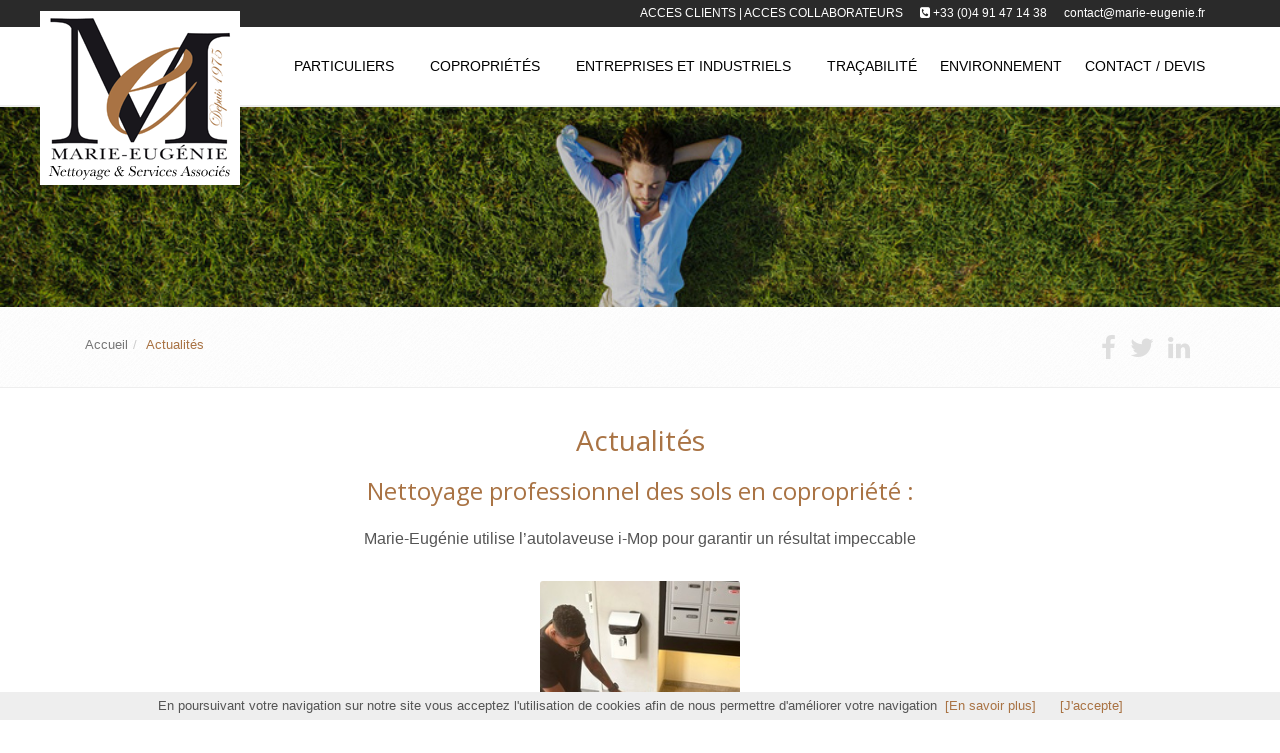

--- FILE ---
content_type: text/html; charset=windows-1252
request_url: https://www.marie-eugenie.fr/fr/actualites.htm
body_size: 23652
content:
<!DOCTYPE html>
<!--[if IE 8]> <html lang="en" class="ie8"> <![endif]-->
<!--[if IE 9]> <html lang="en" class="ie9"> <![endif]-->
<!--[if !IE]><!--> <html lang="fr"> <!--<![endif]-->
<head>
    <title>Société de Nettoyage à Marseille - Bureaux & Copropriétés</title>

    <!-- Meta -->
    <meta charset="windows-1252">
    <meta name="viewport" content="width=device-width, initial-scale=1.0">
    <meta name="description" lang="fr" content="Société de nettoyage à Marseille pour bureaux et copropriétés. Devis rapide, service de qualité et nettoyage professionnel à Marseille.">
    <meta name="keywords" lang="fr" content="societe de nettoyage Marseille, entreprise de nettoyage copropriete Marseille, nettoyage bureaux Marseille, entreprise de nettoyage Marseille, nettoyage Marseille, agence de nettoyage Marseille, entreprise de propreté Marseille, entreprise nettoyage Marseille, ménage Marseille, société nettoyage Marseille, entreprise de ménage Marseille, nettoyage industriel Marseille, nettoyeur vitre Marseille, nettoyage bureaux Marseille, nettoyage immeuble Marseille, nettoyage bureaux Marseille, rénovation parquet Marseille" />
    <meta name="robots" content="index, follow" />
    <meta name="author" content="Marie Eugénie" />

	<!-- VIEWPORT -->
	<meta name="apple-mobile-web-app-capable" content="yes" />
    <meta name="viewport" content="width=device-width, initial-scale=1, user-scalable=no" />

    <!-- Web Fonts -->
    <link rel='stylesheet' type='text/css' href='//fonts.googleapis.com/css?family=Open+Sans:400,300,600&amp;subset=cyrillic,latin'>

    <!-- CSS Global Compulsory -->
    <link rel="stylesheet" href="//static.bexter.fr/.framework/themes/silverboutique/assets/plugins/bootstrap/css/bootstrap.min.css">
    <link rel="stylesheet" href="//static.bexter.fr/.framework/themes/silver/assets/css/style.css">

    <!-- CSS Header and Footer -->
    <link rel="stylesheet" href="//static.bexter.fr/.framework/themes/silver/assets/css/headers/header-v5.css">
	<link rel="stylesheet" href="//static.bexter.fr/.framework/themes/silver/assets/css/footers/footer-v1.css">

    <!-- CSS Implementing Plugins -->
    <link rel="stylesheet" href="//static.bexter.fr/.framework/themes/silver/assets/plugins/animate.css">
    <link rel="stylesheet" href="//static.bexter.fr/.framework/themes/silver/assets/plugins/line-icons/line-icons.css">
    <link rel="stylesheet" href="/.framework/themes/silver/assets/plugins/font-awesome/css/font-awesome.min.css">

    <!-- JS Global Compulsory -->
	<script type="text/javascript" src="//static.bexter.fr/.framework/themes/silver/assets/plugins/jquery/jquery.min.js"></script>
	<script type="text/javascript" src="//static.bexter.fr/.framework/themes/silver/assets/plugins/jquery/jquery-migrate.min.js"></script>
	<script type="text/javascript" src="//static.bexter.fr/.framework/themes/silver/assets/plugins/bootstrap/js/bootstrap.min.js"></script>

	<script src="//static.bexter.fr/.framework/ajax/jquery/jquery-ui-1.10.4.min.js" type="text/javascript"></script>
    <script type="text/javascript" src="//static.bexter.fr/.framework/ajax/jquery/ui.datepicker-fr.js"></script>

    <script type="text/javascript" src="//static.bexter.fr/.framework/ajax/lightview3/js/lightview/lightview.js"></script>
    <script type="text/javascript" src="//static.bexter.fr/.framework/themes/silver/scripts/jquery.flexisel.js"></script>

    <!-- MOTEUR BOOTSTRAP -->
	<script src="//static.bexter.fr/.framework/responsive/bootstrap-multiselect.js" type="text/javascript"></script>
	<link rel="stylesheet" href="//static.bexter.fr/.framework/responsive/bootstrap-multiselect.css">

	<!-- CSS OWL SLIDER -->
	<link href="//static.bexter.fr/.framework/css/owl.carousel.css" rel="stylesheet" />
	<link href="//static.bexter.fr/.framework/css/owl.theme.css" rel="stylesheet" />

	<link href="//static.bexter.fr/.framework/ajax/jquery/jquery-ui.css" rel="stylesheet" />
	<link href="//static.bexter.fr/.framework/ajax/jquery/jquery.ui.theme.css" rel="stylesheet" />

    
	
<script src='/.framework/bexstats/log-hit.min.js' async></script>


	<!--  -->

<!-- Meta Open Graph -->
<meta property='og:title' content='Société de Nettoyage à Marseille - Bureaux & Copropriétés' />
<meta property='og:type' content='website' />
<meta property='og:url' content='https://www.marie-eugenie.fr/fr/actualites.htm' />
<meta property='og:image' content='https://www.marie-eugenie.fr/photos/article/498/nettoyage-professionnel-des-sols-en-copropriete-1768379725.jpg' />
<meta property='og:site_name' content='Marie Eugénie' />
<meta property='og:locale' content='fr_FR' />


<link rel="shortcut icon" href="/favicon.ico" />
<link href="/.framework/themes/silver/css/defaut.css?ts=1583244418" rel="stylesheet" />
<link href="/css/spec.css?ts=1583244418" rel="stylesheet" />
<link href="https://www.marie-eugenie.fr/fr/actualites.htm" rel="canonical" />

<!--  -->

<meta name="generator" content="BBadmin (v9.92)" />                    
<script async src="https://www.googletagmanager.com/gtag/js?id=G-HKP2PJ6YRN"></script>
<script>
  window.dataLayer = window.dataLayer || [];
  function gtag(){dataLayer.push(arguments);}
  gtag('js', new Date());
  
  gtag('config', 'G-HKP2PJ6YRN');
</script>
</head>

<body class="header-fixed">

<div class="wrapper">
    <!--=== Header v5 ===-->
    <div class="header-v5 header-static">
        <!-- Topbar v3 -->
        <div class="topbar-v3">
            <div class="container">
                <div class="row">
                    <div class="col-sm-5">
                        <!-- Topbar Navigation -->
                        <ul class="left-topbar">
							<link rel="stylesheet" type="text/css" href="https://static.bexter.fr/.framework/themes/silver/css/flags_sprite.min.css">
                        </ul>
                        <!--/end left-topbar-->
                    </div>
                    <div class="col-sm-7">
                        <ul class="list-inline right-topbar pull-right">
                        	<li>
                                <div class="blockACCES">
                                    <a style="font-size:12px; color:#ffffff; text-transform:uppercase;" href="/fr/acces-clients-collaborateurs.htm">Acces clients</a>  |  
                                    <a style="font-size:12px; color:#ffffff; text-transform:uppercase;" href="/fr/acces-clients-collaborateurs.htm">Acces collaborateurs</a>
                                </div>
                             </li>
                            
                            <li>
                            <i class="fa fa-phone-square"></i>
                            <span><a href='tel:+33 (0)4 91 47 14 38'>+33 (0)4 91 47 14 38</a></span>
                            </li>
                            <li>
                            	<div class="blockMAIL">
                                    <a style="text-transform:lowercase !important;" href='mailto:contact@marie-eugenie.fr'>contact@marie-eugenie.fr</a>
                                </div>
                            </li>
                            <!--<li>
                            <i class="search fa fa-search search-button"></i>
                            </li>-->
                        </ul>
                    </div>
                </div>
            </div><!--/container-->
        </div>
        <!-- End Topbar v3 -->

        <!-- Navbar -->
        <div class="navbar navbar-default mega-menu" role="navigation">
            <div class="container">
                <!-- Brand and toggle get grouped for better mobile display -->
                <div class="navbar-header">
                    <button type="button" class="navbar-toggle" data-toggle="collapse" data-target=".navbar-responsive-collapse">
                        <span class="sr-only">Toggle navigation</span>
                        <span class="icon-bar"></span>
                        <span class="icon-bar"></span>
                        <span class="icon-bar"></span>
                    </button>
                    <a class="navbar-brand" href="https://www.marie-eugenie.fr/">
                        <img class="default-logo" src="https://www.marie-eugenie.fr/photos/_images/logoHEADER-1/logo-marie-eugenie.png" alt="Marie Eugénie">
						<img class="shrink-logo" src="https://www.marie-eugenie.fr/photos/_images/logoRESPONSIVE-1/marie-eugenie-logo.png" alt="Marie Eugénie">
						<img id="logo-retina" src="https://www.marie-eugenie.fr/photos/_images/logoRETINA-1/logo-marie-eugenie-retina.png" alt="Marie Eugénie">
                    </a>
                </div>

                <!-- Collect the nav links, forms, and other content for toggling -->
                <div class="collapse navbar-collapse navbar-responsive-collapse">
                      <!-- Nav Menu -->
                    <ul class="nav navbar-nav" style="float:right;">
						<li class="dropdown">
        <a href='#' class="dropdown-toggle dt2" data-hover="dropdown" data-toggle="dropdown">
            Particuliers
        </a>
<ul class="dropdown-menu"><li class="thelast"><a href="/fr/services-nettoyage-aux-particuliers.htm" title="Société de nettoyage à Marseille aux services des particuliers">Services aux particuliers</a></li>
<li class="thelast"><a href="/fr/societe-de-nettoyage-marseille-approfondi-apartement-maison.htm" title="Nettoyage approfondi des appartements et maisons à Marseille">Nettoyage appartements et maisons</a></li>
<li class="thelast"><a href="/fr/nettoyeur-vitres-verandas.htm" title="Nettoyage vitres vérandas vitrines intérieur extérieur à Marseille">Nettoyage vitrerie, vérandas</a></li>
<li class="thelast"><a href="/fr/renovation-parquet-marseille.htm" title="Rénovation de parquet à Marseille">Rénovation parquet</a></li>
<li class="thelast"><a href="/fr/remise-en-etat-des-sols.htm" title="Remise en état des sols">Remise en état des sols</a></li>
<li class="thelast"><a href="/fr/nettoyage-bureaux-marseille-fauteuils-tapis.htm" title="Societe de nettoyage de tapis et fauteuils à Marseille">Nettoyage de tapis et fauteuils</a></li>
<li class="thelast"><a href="/fr/debarras-appartements-garages.htm" title="Débarras d'appartement, de garage">Débarras d'appartement, de garage</a></li>
</ul>
</li>
<li class="dropdown">
        <a href='#' class="dropdown-toggle dt2" data-hover="dropdown" data-toggle="dropdown">
            Copropriétés
        </a>
<ul class="dropdown-menu"><li class="thelast"><a href="/fr/entreprise-de-nettoyage-copropriete-marseille.htm" title="Nettoyage de copropriétés ou d'immeubles à Marseille">Nettoyage de copropriétés</a></li>
<li class="thelast"><a href="/fr/nettoyage-partie-communes.htm" title="Nettoyage des parties communes copropriété ou immeuble à Marseille">Propreté des parties communes</a></li>
<li class="thelast"><a href="/fr/gestion-dechets-menagers.htm" title="Gestion des déchets ménagers">Gestion des déchets ménagers</a></li>
<li class="thelast"><a href="/fr/entretien-espaces-verts.htm" title="Entretien des espaces verts">Entretien des espaces verts</a></li>
<li class="thelast"><a href="/fr/service-conciergerie.htm" title="Service de Conciergerie">Service de Conciergerie</a></li>
</ul>
</li>
<li class="dropdown">
        <a href='#' class="dropdown-toggle dt2" data-hover="dropdown" data-toggle="dropdown">
            Entreprises et Industriels
        </a>
<ul class="dropdown-menu"><li class="thelast"><a href="/fr/nettoyage-bureaux-locaux-marseille.htm" title="Nettoyage de bureaux et locaux industriels à Marseille">Nettoyage des bureaux et locaux</a></li>
<li class="thelast"><a href="/fr/societe-de-nettoyage-marseille-restaurant.htm" title="Nettoyage de restaurants et de chambres d’hôtel à Marseille">Nettoyage de Restaurants et Hotels</a></li>
<li class="thelast"><a href="/fr/gestion-dechets.htm" title="Gestion des déchets ménagers, industriels et commerciaux">Gestion des déchets</a></li>
<li class="thelast"><a href="/fr/remise-en-etat.htm" title="Remise en Etat après travaux">Remise en Etat</a></li>
<li class="thelast"><a href="/fr/nettoyeur-vitres-verandas.htm" title="Société de nettoyage vitres vérandas vitrines intérieur extérieur à Marseille">Nettoyage Vitrerie, Vérandas</a></li>
<li class="thelast"><a href="/fr/nettoyage-abords-parkings.htm" title="Nettoyage des abords et des parkings à Marseille">Nettoyage des abords et des parkings</a></li>
<li class="thelast"><a href="/fr/Service-maintenance-immobiliere.htm" title="Le multi-service et la maintenance immobilière">Service et Maintenance Immobilière</a></li>
</ul>
</li>
<li>
        <a href="/fr/tracabilite-prestations-nettoyage.htm"  title="Traçabilité des prestations de nettoyage à Marseille">
            <span>Traçabilité</span>
        </a></li>
<li>
        <a href="/fr/developpement-durable.htm"  title="Environnement">
            <span>Environnement</span>
        </a></li>
<li>
        <a href="/fr/contact.htm"  title="Contactez Notre Société de Nettoyage à Marseille - Devis Gratuit">
            <span>Contact / Devis</span>
        </a></li>
<script>function rmDataToggle(){
                var dt = document.querySelectorAll('.dt2')
                    function test(){
                       var width = $(document).width();
					   if(width<974){
                                dt.forEach(e=>{
                                        e.dataset.toggle = 'dropdown'
                                })
                
                        }
                        else{
                            if (dt.length > 0) { // Vérifie si dt contient des éléments
                                if (dt[0].dataset.toggle) {
                                    dt.forEach(e => {
                                        delete e.removeAttribute('data-toggle');
                                    });
                                }
                            }
                        }
                    }
                   window.addEventListener('resize',test)
                   document.addEventListener('DOMContentLoaded',test)
            }
rmDataToggle()</script>


                    </ul>
                    <!-- End Nav Menu -->
                </div>
            </div>
        </div>
        <!-- End Navbar -->
    </div>
    <!--=== End Header v5 ===-->


    <!--=== IMG PAGE ===-->
    
<div id="imgPAGE" style="
		background-image: url(/images/backgrounds/defaut.jpg);
		"></div> 


    <!--=== End IMG PAGE ===-->

    <!--=== FIL ARIANE ===-->
    <div id="filARIANE" class="breadcrumbs">
        <div class="container">
            <div class="pull-left">
            	<ul class="breadcrumb">
            	<li><a href="https://www.marie-eugenie.fr/" title="Retour Accueil">Accueil</a></li><li class="active">Actualités</li>
				</ul>
            </div>
            <div class="pull-right breadcrumb">

                <ul class="list-inline shop-product-social"><li><a href="https://www.facebook.com/sharer/sharer.php?u=https://www.marie-eugenie.fr/fr/actualites.htm" target="_blank" title="Partager sur Facebook"  ><i class="fa fa-facebook" ></i></a></li> <li><a href="http://twitter.com/share?url=https://www.marie-eugenie.fr/fr/actualites.htm" target="_blank" title="Partager sur Twitter"  ><i class="fa fa-twitter" ></i></a></li>  <li><a href="http://www.linkedin.com/shareArticle?mini=true&url=https://www.marie-eugenie.fr/fr/actualites.htm" target="_blank" title="Partager sur Linkedin"  ><i class="fa fa-linkedin" ></i></a></li>   </ul><style type="text/css">
					.breadcrumb {
					padding-right: 15px;
					}
			</style>

            </div>
        </div><!--/container-->
    </div><!--/breadcrumbs-->
    <!--=== End FIL ARIANE ===-->

    <!--=== Content ===-->
    <div id="contenu">
    	
        <!--  --><div id="titrePAGE" class="container"><div class="row"><!--  -->


<!-- MARGE-RESPONSIVE-MANU -->
<div class="col-xs-12 col-sm-12 col-md-12" style="margin-bottom:0px; padding-bottom:0px;">
  <h1>Actualités</h1>
</div>


<div class="col-xs-12 col-sm-12 col-md-12" style="margin-bottom:0px; padding-bottom:0px;">

</div>




<!--  -->
<!-- _@begin@_ -->

    <div class="col-xs-12 col-sm-12 col-md-12 liste-actus-item" style="margin-bottom: 20px; text-align: center;">
      <div class="titre"><h2><a href="https://www.marie-eugenie.fr/actualites/498/nettoyage-copropriete-marseille-nettoyage-des-sols-en-copropriete-societe-de-nettoyage-marseille-autolaveuse-i-mop.htm">Nettoyage professionnel des sols en copropriété : </a></h2></div>
      <div class="texte">
        <p style='margin: 20px 0 30px 0'>Marie-Eug&eacute;nie utilise l&rsquo;autolaveuse i-Mop pour garantir un r&eacute;sultat impeccable
</p><div style="margin-bottom: 10px;"><img src="https://www.marie-eugenie.fr/photos/article/498/nettoyage-professionnel-des-sols-en-copropriete-1768379725.jpg" alt="" style="width: 200px; height: auto; object-fit: cover; border-radius: 3px;" /></div>
        <div class="docftp"></div>
        
        <p class="bbdynasuite"><a href="https://www.marie-eugenie.fr/actualites/498/nettoyage-copropriete-marseille-nettoyage-des-sols-en-copropriete-societe-de-nettoyage-marseille-autolaveuse-i-mop.htm" title="Nettoyage professionnel des sols en copropriété : ">Lire la suite</a><i class="icon-double-angle-right"></i></p>
      </div>
      <div class="adminTOOLS"></div>
    </div>
    <style>
      .liste-actus-item{margin-bottom: 20px;}
      .liste-actus-item *{text-align: center;}
    </style>


    <div class="col-xs-12 col-sm-12 col-md-12 liste-actus-item" style="margin-bottom: 20px; text-align: center;">
      <div class="titre"><h2><a href="https://www.marie-eugenie.fr/actualites/497/travaux-coproprietes-a-marseille.htm">Travaux copropriétés à Marseille</a></h2></div>
      <div class="texte">
        <p style='margin: 20px 0 30px 0'>Marie-Eug&eacute;nie proposeune solution compl&egrave;te pour l&rsquo;entretien et la remise en &eacute;tat des immeubles.</p><div style="margin-bottom: 10px;"><img src="https://www.marie-eugenie.fr/photos/article/497/travaux-coproprietes-a-marseille-1765796201.jpg" alt="" style="width: 200px; height: auto; object-fit: cover; border-radius: 3px;" /></div>
        <div class="docftp"></div>
        
        <p class="bbdynasuite"><a href="https://www.marie-eugenie.fr/actualites/497/travaux-coproprietes-a-marseille.htm" title="Travaux copropriétés à Marseille">Lire la suite</a><i class="icon-double-angle-right"></i></p>
      </div>
      <div class="adminTOOLS"></div>
    </div>
    <style>
      .liste-actus-item{margin-bottom: 20px;}
      .liste-actus-item *{text-align: center;}
    </style>


    <div class="col-xs-12 col-sm-12 col-md-12 liste-actus-item" style="margin-bottom: 20px; text-align: center;">
      <div class="titre"><h1><a href="https://www.marie-eugenie.fr/actualites/496/marie-eugenie-recommandee-par-le-petit-fute-2026.htm">Marie-Eugénie recommandée par le Petit Futé 2026</a></h1></div>
      <div class="texte">
        <p style='margin: 20px 0 30px 0'>Cette distinction r&eacute;compense notre engagement, 
notre m&eacute;thode et la qualit&eacute; du travail fourni chaque jour par nos &eacute;quipes de terrain.
</p><div style="margin-bottom: 10px;"><img src="https://www.marie-eugenie.fr/photos/article/496/marie-eugenie-recommandee-par-le-petit-fute-2026-1764928525.jpg" alt="" style="width: 200px; height: auto; object-fit: cover; border-radius: 3px;" /></div>
        <div class="docftp"></div>
        
        <p class="bbdynasuite"><a href="https://www.marie-eugenie.fr/actualites/496/marie-eugenie-recommandee-par-le-petit-fute-2026.htm" title="Marie-Eugénie recommandée par le Petit Futé 2026">Lire la suite</a><i class="icon-double-angle-right"></i></p>
      </div>
      <div class="adminTOOLS"></div>
    </div>
    <style>
      .liste-actus-item{margin-bottom: 20px;}
      .liste-actus-item *{text-align: center;}
    </style>


    <div class="col-xs-12 col-sm-12 col-md-12 liste-actus-item" style="margin-bottom: 20px; text-align: center;">
      <div class="titre"><h1><a href="https://www.marie-eugenie.fr/actualites/495/marie-eugenie-50-ans-d-expertise-dans-l-entretien-de-coproprietes-a-marseille.htm">Marie Eugénie : 50 ans d’expertise dans l’entretien de copropriétés à Marseille</a></h1></div>
      <div class="texte">
        <p style='margin: 20px 0 30px 0'>Il y a des entreprises qui durent parce qu&rsquo;elles innovent.
D&rsquo;autres parce qu&rsquo;elles inspirent confiance.
Et certaines, plus rares encore, parce qu&rsquo;elles savent &eacute;voluer en restant fid&egrave;les &agrave; leurs valeurs.


</p><div style="margin-bottom: 10px;"><img src="https://www.marie-eugenie.fr/photos/article/495/marie-eugenie-50-ans-d-expertise-dans-l-entretien-de-coproprietes-a-marseille-1768397613.jpg" alt="" style="width: 200px; height: auto; object-fit: cover; border-radius: 3px;" /></div>
        <div class="docftp"></div>
        
        <p class="bbdynasuite"><a href="https://www.marie-eugenie.fr/actualites/495/marie-eugenie-50-ans-d-expertise-dans-l-entretien-de-coproprietes-a-marseille.htm" title="Marie Eugénie : 50 ans d’expertise dans l’entretien de copropriétés à Marseille">Lire la suite</a><i class="icon-double-angle-right"></i></p>
      </div>
      <div class="adminTOOLS"></div>
    </div>
    <style>
      .liste-actus-item{margin-bottom: 20px;}
      .liste-actus-item *{text-align: center;}
    </style>


    <div class="col-xs-12 col-sm-12 col-md-12 liste-actus-item" style="margin-bottom: 20px; text-align: center;">
      <div class="titre"><h2><a href="https://www.marie-eugenie.fr/actualites/494/nettoyage-entretien-entreprise-nettoyage-service-d-entretien-coproprietes-syndics-de-coproprietes-particuliers-professionnel-marseille.htm">Service de mise en peinture professionnelle pour les magasins à Marseille</a></h2></div>
      <div class="texte">
        <p style='margin: 20px 0 30px 0'>Vous souhaitez rafra&icirc;chir ou remettre en &eacute;tat votre commerce avec des travaux ?

</p><div style="margin-bottom: 10px;"><img src="https://www.marie-eugenie.fr/photos/article/494/service-de-mise-en-peinture-professionnelle-pour-les-magasins-a-marseille-1745316103.jpg" alt="" style="width: 200px; height: auto; object-fit: cover; border-radius: 3px;" /></div>
        <div class="docftp"></div>
        
        <p class="bbdynasuite"><a href="https://www.marie-eugenie.fr/actualites/494/nettoyage-entretien-entreprise-nettoyage-service-d-entretien-coproprietes-syndics-de-coproprietes-particuliers-professionnel-marseille.htm" title="Service de mise en peinture professionnelle pour les magasins à Marseille">Lire la suite</a><i class="icon-double-angle-right"></i></p>
      </div>
      <div class="adminTOOLS"></div>
    </div>
    <style>
      .liste-actus-item{margin-bottom: 20px;}
      .liste-actus-item *{text-align: center;}
    </style>


    <div class="col-xs-12 col-sm-12 col-md-12 liste-actus-item" style="margin-bottom: 20px; text-align: center;">
      <div class="titre"><h2><a href="https://www.marie-eugenie.fr/actualites/493/nettoyage-entretien-entreprise-nettoyage-service-d-entretien-coproprietes-syndics-de-coproprietes-particuliers-professionnel-marseille.htm">Comment garantir la sécurité et la confidentialité lors des interventions</a></h2></div>
      <div class="texte">
        <p style='margin: 20px 0 30px 0'>Pour assurer la s&eacute;curit&eacute; et la confidentialit&eacute; lors des interventions de nettoyage &agrave; Marseille, il est essentiel de choisir une entreprise respectant les normes d'hygi&egrave;ne et de s&eacute;curit&eacute; en vigueur.


</p><div style="margin-bottom: 10px;"><img src="https://www.marie-eugenie.fr/photos/article/493/comment-garantir-la-securite-et-la-confidentialite-lors-des-interventions-1745315848.jpg" alt="" style="width: 200px; height: auto; object-fit: cover; border-radius: 3px;" /></div>
        <div class="docftp"></div>
        
        <p class="bbdynasuite"><a href="https://www.marie-eugenie.fr/actualites/493/nettoyage-entretien-entreprise-nettoyage-service-d-entretien-coproprietes-syndics-de-coproprietes-particuliers-professionnel-marseille.htm" title="Comment garantir la sécurité et la confidentialité lors des interventions">Lire la suite</a><i class="icon-double-angle-right"></i></p>
      </div>
      <div class="adminTOOLS"></div>
    </div>
    <style>
      .liste-actus-item{margin-bottom: 20px;}
      .liste-actus-item *{text-align: center;}
    </style>


    <div class="col-xs-12 col-sm-12 col-md-12 liste-actus-item" style="margin-bottom: 20px; text-align: center;">
      <div class="titre"><h2><a href="https://www.marie-eugenie.fr/actualites/492/nettoyage-entretien-entreprise-nettoyage-service-d-entretien-coproprietes-syndics-de-coproprietes-particuliers-professionnel-marseille.htm">Polissage des sols en pierre pour les sites industriels à Marseille dans le 13e</a></h2></div>
      <div class="texte">
        <p style='margin: 20px 0 30px 0'>Marie-Eug&eacute;nie et ses &eacute;quipes de Marseille r&eacute;alisent un polissage des sols en pierre pour les sites industriels &agrave; Marseille dans le 13e arrondissement pour des r&eacute;sultats durables.


</p><div style="margin-bottom: 10px;"><img src="https://www.marie-eugenie.fr/photos/article/492/polissage-des-sols-en-pierre-pour-les-sites-industriels-a-marseille-dans-le-13e-1745315668.jpg" alt="" style="width: 200px; height: auto; object-fit: cover; border-radius: 3px;" /></div>
        <div class="docftp"></div>
        
        <p class="bbdynasuite"><a href="https://www.marie-eugenie.fr/actualites/492/nettoyage-entretien-entreprise-nettoyage-service-d-entretien-coproprietes-syndics-de-coproprietes-particuliers-professionnel-marseille.htm" title="Polissage des sols en pierre pour les sites industriels à Marseille dans le 13e">Lire la suite</a><i class="icon-double-angle-right"></i></p>
      </div>
      <div class="adminTOOLS"></div>
    </div>
    <style>
      .liste-actus-item{margin-bottom: 20px;}
      .liste-actus-item *{text-align: center;}
    </style>


    <div class="col-xs-12 col-sm-12 col-md-12 liste-actus-item" style="margin-bottom: 20px; text-align: center;">
      <div class="titre"><h2><a href="https://www.marie-eugenie.fr/actualites/491/nettoyage-entretien-entreprise-nettoyage-service-d-entretien-coproprietes-syndics-de-coproprietes-particuliers-professionnel-marseille.htm">Traitement antidérapant pour les sols de vos magasins à Marseille dans le 10ème </a></h2></div>
      <div class="texte">
        <p style='margin: 20px 0 30px 0'>La s&eacute;curit&eacute; de vos clients est une priorit&eacute; ?

</p><div style="margin-bottom: 10px;"><img src="https://www.marie-eugenie.fr/photos/article/491/traitement-antiderapant-pour-les-sols-de-vos-magasins-a-marseille-dans-le-10eme-1745315497.jpg" alt="" style="width: 200px; height: auto; object-fit: cover; border-radius: 3px;" /></div>
        <div class="docftp"></div>
        
        <p class="bbdynasuite"><a href="https://www.marie-eugenie.fr/actualites/491/nettoyage-entretien-entreprise-nettoyage-service-d-entretien-coproprietes-syndics-de-coproprietes-particuliers-professionnel-marseille.htm" title="Traitement antidérapant pour les sols de vos magasins à Marseille dans le 10ème ">Lire la suite</a><i class="icon-double-angle-right"></i></p>
      </div>
      <div class="adminTOOLS"></div>
    </div>
    <style>
      .liste-actus-item{margin-bottom: 20px;}
      .liste-actus-item *{text-align: center;}
    </style>


    <div class="col-xs-12 col-sm-12 col-md-12 liste-actus-item" style="margin-bottom: 20px; text-align: center;">
      <div class="titre"><h2><a href="https://www.marie-eugenie.fr/actualites/490/nettoyage-entretien-entreprise-nettoyage-service-d-entretien-coproprietes-syndics-de-coproprietes-particuliers-professionnel-marseille.htm">Les services de nettoyage peuvent-ils être personnalisés selon mes besoins&#8239;?</a></h2></div>
      <div class="texte">
        <p style='margin: 20px 0 30px 0'>Chez Marie-Eug&eacute;nie Marseille, nous comprenons que chaque client a des besoins uniques en mati&egrave;re de nettoyage.

</p><div style="margin-bottom: 10px;"><img src="https://www.marie-eugenie.fr/photos/article/490/les-services-de-nettoyage-peuvent-ils-etre-personnalises-selon-mes-besoins-1745315269.jpg" alt="" style="width: 200px; height: auto; object-fit: cover; border-radius: 3px;" /></div>
        <div class="docftp"></div>
        
        <p class="bbdynasuite"><a href="https://www.marie-eugenie.fr/actualites/490/nettoyage-entretien-entreprise-nettoyage-service-d-entretien-coproprietes-syndics-de-coproprietes-particuliers-professionnel-marseille.htm" title="Les services de nettoyage peuvent-ils être personnalisés selon mes besoins&#8239;?">Lire la suite</a><i class="icon-double-angle-right"></i></p>
      </div>
      <div class="adminTOOLS"></div>
    </div>
    <style>
      .liste-actus-item{margin-bottom: 20px;}
      .liste-actus-item *{text-align: center;}
    </style>


    <div class="col-xs-12 col-sm-12 col-md-12 liste-actus-item" style="margin-bottom: 20px; text-align: center;">
      <div class="titre"><h2><a href="https://www.marie-eugenie.fr/actualites/489/nettoyage-entretien-entreprise-nettoyage-service-d-entretien-coproprietes-syndics-de-coproprietes-particuliers-professionnel-marseille.htm">Entretien des façades vitrées pour entrepôts dans le 5ème arrondissement </a></h2></div>
      <div class="texte">
        <p style='margin: 20px 0 30px 0'>Les fa&ccedil;ades vitr&eacute;es de votre entrep&ocirc;t ont besoin d'un entretien ?

</p><div style="margin-bottom: 10px;"><img src="https://www.marie-eugenie.fr/photos/article/489/entretien-des-facades-vitrees-pour-entrepots-dans-le-5eme-arrondissement-1745315110.jpg" alt="" style="width: 200px; height: auto; object-fit: cover; border-radius: 3px;" /></div>
        <div class="docftp"></div>
        
        <p class="bbdynasuite"><a href="https://www.marie-eugenie.fr/actualites/489/nettoyage-entretien-entreprise-nettoyage-service-d-entretien-coproprietes-syndics-de-coproprietes-particuliers-professionnel-marseille.htm" title="Entretien des façades vitrées pour entrepôts dans le 5ème arrondissement ">Lire la suite</a><i class="icon-double-angle-right"></i></p>
      </div>
      <div class="adminTOOLS"></div>
    </div>
    <style>
      .liste-actus-item{margin-bottom: 20px;}
      .liste-actus-item *{text-align: center;}
    </style>


    <div class="col-xs-12 col-sm-12 col-md-12 liste-actus-item" style="margin-bottom: 20px; text-align: center;">
      <div class="titre"><h2><a href="https://www.marie-eugenie.fr/actualites/488/nettoyage-entretien-entreprise-nettoyage-service-d-entretien-coproprietes-syndics-de-coproprietes-particuliers-professionnel-marseille.htm">Nettoyage professionnel des vitres pour vos magasins dans le 1er arrondissement </a></h2></div>
      <div class="texte">
        <p style='margin: 20px 0 30px 0'>Vos vitrines n&eacute;cessitent un entretien r&eacute;gulier ?

</p><div style="margin-bottom: 10px;"><img src="https://www.marie-eugenie.fr/photos/article/488/nettoyage-professionnel-des-vitres-pour-vos-magasins-dans-le-1er-arrondissement-1745314693.jpg" alt="" style="width: 200px; height: auto; object-fit: cover; border-radius: 3px;" /></div>
        <div class="docftp"></div>
        
        <p class="bbdynasuite"><a href="https://www.marie-eugenie.fr/actualites/488/nettoyage-entretien-entreprise-nettoyage-service-d-entretien-coproprietes-syndics-de-coproprietes-particuliers-professionnel-marseille.htm" title="Nettoyage professionnel des vitres pour vos magasins dans le 1er arrondissement ">Lire la suite</a><i class="icon-double-angle-right"></i></p>
      </div>
      <div class="adminTOOLS"></div>
    </div>
    <style>
      .liste-actus-item{margin-bottom: 20px;}
      .liste-actus-item *{text-align: center;}
    </style>


    <div class="col-xs-12 col-sm-12 col-md-12 liste-actus-item" style="margin-bottom: 20px; text-align: center;">
      <div class="titre"><h2><a href="https://www.marie-eugenie.fr/actualites/487/nettoyage-entretien-entreprise-nettoyage-service-d-entretien-coproprietes-syndics-de-coproprietes-particuliers-professionnel-marseille.htm">Quels sont les avantages d'opter pour une entreprise de nettoyage écologique&#8239;?</a></h2></div>
      <div class="texte">
        <p style='margin: 20px 0 30px 0'>Opter pour une entreprise de nettoyage &eacute;cologique &agrave; Marseille pr&eacute;sente plusieurs avantages significatifs.

</p><div style="margin-bottom: 10px;"><img src="https://www.marie-eugenie.fr/photos/article/487/quels-sont-les-avantages-d-opter-pour-une-entreprise-de-nettoyage-ecologique-1745314456.jpg" alt="" style="width: 200px; height: auto; object-fit: cover; border-radius: 3px;" /></div>
        <div class="docftp"></div>
        
        <p class="bbdynasuite"><a href="https://www.marie-eugenie.fr/actualites/487/nettoyage-entretien-entreprise-nettoyage-service-d-entretien-coproprietes-syndics-de-coproprietes-particuliers-professionnel-marseille.htm" title="Quels sont les avantages d'opter pour une entreprise de nettoyage écologique&#8239;?">Lire la suite</a><i class="icon-double-angle-right"></i></p>
      </div>
      <div class="adminTOOLS"></div>
    </div>
    <style>
      .liste-actus-item{margin-bottom: 20px;}
      .liste-actus-item *{text-align: center;}
    </style>


    <div class="col-xs-12 col-sm-12 col-md-12 liste-actus-item" style="margin-bottom: 20px; text-align: center;">
      <div class="titre"><h2><a href="https://www.marie-eugenie.fr/actualites/486/nettoyage-entretien-entreprise-nettoyage-service-d-entretien-coproprietes-syndics-de-coproprietes-particuliers-professionnel-marseille.htm">Nettoyage haute pression des façades pour les syndics de copropriété du 11ème </a></h2></div>
      <div class="texte">
        <p style='margin: 20px 0 30px 0'>Les fa&ccedil;ades encrass&eacute;es nuisent &agrave; l&rsquo;esth&eacute;tique et &agrave; la durabilit&eacute; des b&acirc;timents

</p><div style="margin-bottom: 10px;"><img src="https://www.marie-eugenie.fr/photos/article/486/nettoyage-haute-pression-des-facades-pour-les-syndics-de-copropriete-du-11eme-1745314262.jpg" alt="" style="width: 200px; height: auto; object-fit: cover; border-radius: 3px;" /></div>
        <div class="docftp"></div>
        
        <p class="bbdynasuite"><a href="https://www.marie-eugenie.fr/actualites/486/nettoyage-entretien-entreprise-nettoyage-service-d-entretien-coproprietes-syndics-de-coproprietes-particuliers-professionnel-marseille.htm" title="Nettoyage haute pression des façades pour les syndics de copropriété du 11ème ">Lire la suite</a><i class="icon-double-angle-right"></i></p>
      </div>
      <div class="adminTOOLS"></div>
    </div>
    <style>
      .liste-actus-item{margin-bottom: 20px;}
      .liste-actus-item *{text-align: center;}
    </style>


    <div class="col-xs-12 col-sm-12 col-md-12 liste-actus-item" style="margin-bottom: 20px; text-align: center;">
      <div class="titre"><h2><a href="https://www.marie-eugenie.fr/actualites/485/nettoyage-entretien-entreprise-nettoyage-service-d-entretien-coproprietes-syndics-de-coproprietes-particuliers-professionnel-marseille.htm">Entretien des espaces verts pour syndic copropriété dans le 8ème arrondissement </a></h2></div>
      <div class="texte">
        <p style='margin: 20px 0 30px 0'>Un espace vert bien entretenu valorise votre r&eacute;sidence et am&eacute;liore la qualit&eacute; de vie des habitants

</p><div style="margin-bottom: 10px;"><img src="https://www.marie-eugenie.fr/photos/article/485/entretien-des-espaces-verts-pour-syndic-copropriete-dans-le-8eme-arrondissement-1745314044.jpg" alt="" style="width: 200px; height: auto; object-fit: cover; border-radius: 3px;" /></div>
        <div class="docftp"></div>
        
        <p class="bbdynasuite"><a href="https://www.marie-eugenie.fr/actualites/485/nettoyage-entretien-entreprise-nettoyage-service-d-entretien-coproprietes-syndics-de-coproprietes-particuliers-professionnel-marseille.htm" title="Entretien des espaces verts pour syndic copropriété dans le 8ème arrondissement ">Lire la suite</a><i class="icon-double-angle-right"></i></p>
      </div>
      <div class="adminTOOLS"></div>
    </div>
    <style>
      .liste-actus-item{margin-bottom: 20px;}
      .liste-actus-item *{text-align: center;}
    </style>


    <div class="col-xs-12 col-sm-12 col-md-12 liste-actus-item" style="margin-bottom: 20px; text-align: center;">
      <div class="titre"><h2><a href="https://www.marie-eugenie.fr/actualites/484/nettoyage-entretien-entreprise-nettoyage-service-d-entretien-coproprietes-syndics-de-coproprietes-particuliers-professionnel-marseille.htm">Quelle est la fréquence idéale pour un service de nettoyage professionnel</a></h2></div>
      <div class="texte">
        <p style='margin: 20px 0 30px 0'>La fr&eacute;quence id&eacute;ale pour un service de nettoyage professionnel &agrave; Marseille d&eacute;pend de plusieurs facteurs, notamment la taille de vos locaux, le nombre d'employ&eacute;s et la nature de votre activit&eacute;.

</p><div style="margin-bottom: 10px;"><img src="https://www.marie-eugenie.fr/photos/article/484/quelle-est-la-frequence-ideale-pour-un-service-de-nettoyage-professionnel-1745313837.jpg" alt="" style="width: 200px; height: auto; object-fit: cover; border-radius: 3px;" /></div>
        <div class="docftp"></div>
        
        <p class="bbdynasuite"><a href="https://www.marie-eugenie.fr/actualites/484/nettoyage-entretien-entreprise-nettoyage-service-d-entretien-coproprietes-syndics-de-coproprietes-particuliers-professionnel-marseille.htm" title="Quelle est la fréquence idéale pour un service de nettoyage professionnel">Lire la suite</a><i class="icon-double-angle-right"></i></p>
      </div>
      <div class="adminTOOLS"></div>
    </div>
    <style>
      .liste-actus-item{margin-bottom: 20px;}
      .liste-actus-item *{text-align: center;}
    </style>


    <div class="col-xs-12 col-sm-12 col-md-12 liste-actus-item" style="margin-bottom: 20px; text-align: center;">
      <div class="titre"><h2><a href="https://www.marie-eugenie.fr/actualites/483/nettoyage-entretien-entreprise-nettoyage-service-d-entretien-coproprietes-syndics-de-coproprietes-particuliers-professionnel-marseille.htm">Rénovation des peintures des parkings souterrains des copropriétés à Marseille</a></h2></div>
      <div class="texte">
        <p style='margin: 20px 0 30px 0'>Les parkings souterrains sont soumis aux agressions quotidiennes : traces de pneus, humidit&eacute; et pollution.

</p><div style="margin-bottom: 10px;"><img src="https://www.marie-eugenie.fr/photos/article/483/renovation-des-peintures-des-parkings-souterrains-des-coproprietes-a-marseille-1745313628.jpg" alt="" style="width: 200px; height: auto; object-fit: cover; border-radius: 3px;" /></div>
        <div class="docftp"></div>
        
        <p class="bbdynasuite"><a href="https://www.marie-eugenie.fr/actualites/483/nettoyage-entretien-entreprise-nettoyage-service-d-entretien-coproprietes-syndics-de-coproprietes-particuliers-professionnel-marseille.htm" title="Rénovation des peintures des parkings souterrains des copropriétés à Marseille">Lire la suite</a><i class="icon-double-angle-right"></i></p>
      </div>
      <div class="adminTOOLS"></div>
    </div>
    <style>
      .liste-actus-item{margin-bottom: 20px;}
      .liste-actus-item *{text-align: center;}
    </style>


    <div class="col-xs-12 col-sm-12 col-md-12 liste-actus-item" style="margin-bottom: 20px; text-align: center;">
      <div class="titre"><h2><a href="https://www.marie-eugenie.fr/actualites/482/nettoyage-entretien-entreprise-nettoyage-service-d-entretien-coproprietes-syndics-de-coproprietes-particuliers-professionnel-marseille.htm">Application de peinture dans les caves des copropriétés à Marseille</a></h2></div>
      <div class="texte">
        <p style='margin: 20px 0 30px 0'>Les caves des copropri&eacute;t&eacute;s subissent souvent des infiltrations et une forte humidit&eacute;. Les &eacute;quipes de Marie-Eug&eacute;nie vous proposent des interventions de peinture anti-humidit&eacute; dans les caves des copropri&eacute;t&eacute;s &agrave; Marseille 1er pour prot&eacute;ger les murs et sols.

</p><div style="margin-bottom: 10px;"><img src="https://www.marie-eugenie.fr/photos/article/482/application-de-peinture-dans-les-caves-des-coproprietes-a-marseille-1742994738.jpg" alt="" style="width: 200px; height: auto; object-fit: cover; border-radius: 3px;" /></div>
        <div class="docftp"></div>
        
        <p class="bbdynasuite"><a href="https://www.marie-eugenie.fr/actualites/482/nettoyage-entretien-entreprise-nettoyage-service-d-entretien-coproprietes-syndics-de-coproprietes-particuliers-professionnel-marseille.htm" title="Application de peinture dans les caves des copropriétés à Marseille">Lire la suite</a><i class="icon-double-angle-right"></i></p>
      </div>
      <div class="adminTOOLS"></div>
    </div>
    <style>
      .liste-actus-item{margin-bottom: 20px;}
      .liste-actus-item *{text-align: center;}
    </style>


    <div class="col-xs-12 col-sm-12 col-md-12 liste-actus-item" style="margin-bottom: 20px; text-align: center;">
      <div class="titre"><h2><a href="https://www.marie-eugenie.fr/actualites/481/nettoyage-entretien-entreprise-nettoyage-service-d-entretien-coproprietes-syndics-de-coproprietes-particuliers-professionnel-marseille.htm">Comment vérifier la fiabilité d'une entreprise de nettoyage ?</a></h2></div>
      <div class="texte">
        <p style='margin: 20px 0 30px 0'>Pour &eacute;valuer la fiabilit&eacute; d'une entreprise de nettoyage &agrave; Marseille, plusieurs crit&egrave;res sont &agrave; consid&eacute;rer.

</p><div style="margin-bottom: 10px;"><img src="https://www.marie-eugenie.fr/photos/article/481/comment-verifier-la-fiabilite-d-une-entreprise-de-nettoyage-1742994478.jpg" alt="" style="width: 200px; height: auto; object-fit: cover; border-radius: 3px;" /></div>
        <div class="docftp"></div>
        
        <p class="bbdynasuite"><a href="https://www.marie-eugenie.fr/actualites/481/nettoyage-entretien-entreprise-nettoyage-service-d-entretien-coproprietes-syndics-de-coproprietes-particuliers-professionnel-marseille.htm" title="Comment vérifier la fiabilité d'une entreprise de nettoyage ?">Lire la suite</a><i class="icon-double-angle-right"></i></p>
      </div>
      <div class="adminTOOLS"></div>
    </div>
    <style>
      .liste-actus-item{margin-bottom: 20px;}
      .liste-actus-item *{text-align: center;}
    </style>


    <div class="col-xs-12 col-sm-12 col-md-12 liste-actus-item" style="margin-bottom: 20px; text-align: center;">
      <div class="titre"><h2><a href="https://www.marie-eugenie.fr/actualites/480/nettoyage-entretien-entreprise-nettoyage-service-d-entretien-coproprietes-syndics-de-coproprietes-particuliers-professionnel-marseille.htm">Traitement antidérapant des sols pour copropriétés à Marseille dans le 4ème </a></h2></div>
      <div class="texte">
        <p style='margin: 20px 0 30px 0'>Marie-Eug&eacute;nie et ses &eacute;quipes de Marseille vous proposent un traitement antid&eacute;rapant des sols pour vos copropri&eacute;t&eacute;s &agrave; Marseille dans le 4&egrave;me arrondissement, pour limiter les risques de glissade.

</p><div style="margin-bottom: 10px;"><img src="https://www.marie-eugenie.fr/photos/article/480/traitement-antiderapant-des-sols-pour-coproprietes-a-marseille-dans-le-4eme-1742994276.jpg" alt="" style="width: 200px; height: auto; object-fit: cover; border-radius: 3px;" /></div>
        <div class="docftp"></div>
        
        <p class="bbdynasuite"><a href="https://www.marie-eugenie.fr/actualites/480/nettoyage-entretien-entreprise-nettoyage-service-d-entretien-coproprietes-syndics-de-coproprietes-particuliers-professionnel-marseille.htm" title="Traitement antidérapant des sols pour copropriétés à Marseille dans le 4ème ">Lire la suite</a><i class="icon-double-angle-right"></i></p>
      </div>
      <div class="adminTOOLS"></div>
    </div>
    <style>
      .liste-actus-item{margin-bottom: 20px;}
      .liste-actus-item *{text-align: center;}
    </style>


    <div class="col-xs-12 col-sm-12 col-md-12 liste-actus-item" style="margin-bottom: 20px; text-align: center;">
      <div class="titre"><h2><a href="https://www.marie-eugenie.fr/actualites/479/nettoyage-entretien-entreprise-nettoyage-service-d-entretien-coproprietes-syndics-de-coproprietes-particuliers-professionnel-marseille.htm">Nettoyage en profondeur des sols pour copropriétés à Marseille 1er</a></h2></div>
      <div class="texte">
        <p style='margin: 20px 0 30px 0'>L&rsquo;entretien des sols est essentiel pour garantir la propret&eacute; des espaces communs. Marie-Eug&eacute;nie propose un nettoyage en profondeur des sols pour copropri&eacute;t&eacute;s &agrave; Marseille 1er, assurant des surfaces impeccables et durables.

</p><div style="margin-bottom: 10px;"><img src="https://www.marie-eugenie.fr/photos/article/479/nettoyage-en-profondeur-des-sols-pour-coproprietes-a-marseille-1er-1742994130.jpg" alt="" style="width: 200px; height: auto; object-fit: cover; border-radius: 3px;" /></div>
        <div class="docftp"></div>
        
        <p class="bbdynasuite"><a href="https://www.marie-eugenie.fr/actualites/479/nettoyage-entretien-entreprise-nettoyage-service-d-entretien-coproprietes-syndics-de-coproprietes-particuliers-professionnel-marseille.htm" title="Nettoyage en profondeur des sols pour copropriétés à Marseille 1er">Lire la suite</a><i class="icon-double-angle-right"></i></p>
      </div>
      <div class="adminTOOLS"></div>
    </div>
    <style>
      .liste-actus-item{margin-bottom: 20px;}
      .liste-actus-item *{text-align: center;}
    </style>


    <div class="col-xs-12 col-sm-12 col-md-12 liste-actus-item" style="margin-bottom: 20px; text-align: center;">
      <div class="titre"><h2><a href="https://www.marie-eugenie.fr/actualites/478/nettoyage-entretien-entreprise-nettoyage-service-d-entretien-coproprietes-syndics-de-coproprietes-particuliers-professionnel-marseille.htm">Les entreprises de nettoyage fournissent elles leurs propres produits ?</a></h2></div>
      <div class="texte">
        <p style='margin: 20px 0 30px 0'>Les entreprises de nettoyage fournissent elles leurs propres produits et &eacute;quipements ?


</p><div style="margin-bottom: 10px;"><img src="https://www.marie-eugenie.fr/photos/article/478/les-entreprises-de-nettoyage-fournissent-elles-leurs-propres-produits-1742993957.jpg" alt="" style="width: 200px; height: auto; object-fit: cover; border-radius: 3px;" /></div>
        <div class="docftp"></div>
        
        <p class="bbdynasuite"><a href="https://www.marie-eugenie.fr/actualites/478/nettoyage-entretien-entreprise-nettoyage-service-d-entretien-coproprietes-syndics-de-coproprietes-particuliers-professionnel-marseille.htm" title="Les entreprises de nettoyage fournissent elles leurs propres produits ?">Lire la suite</a><i class="icon-double-angle-right"></i></p>
      </div>
      <div class="adminTOOLS"></div>
    </div>
    <style>
      .liste-actus-item{margin-bottom: 20px;}
      .liste-actus-item *{text-align: center;}
    </style>


    <div class="col-xs-12 col-sm-12 col-md-12 liste-actus-item" style="margin-bottom: 20px; text-align: center;">
      <div class="titre"><h2><a href="https://www.marie-eugenie.fr/actualites/477/nettoyage-entretien-entreprise-nettoyage-service-d-entretien-coproprietes-syndics-de-coproprietes-particuliers-professionnel-marseille.htm">Lavage des vitres en hauteur pour copropriétés à Marseille 4e</a></h2></div>
      <div class="texte">
        <p style='margin: 20px 0 30px 0'>MARIE-EUGENIE et ses &eacute;quipes de Marseille r&eacute;alisent un lavage des vitres en hauteur pour copropri&eacute;t&eacute;s &agrave; Marseille 4e, avec des techniques s&eacute;curis&eacute;es et efficaces.

</p><div style="margin-bottom: 10px;"><img src="https://www.marie-eugenie.fr/photos/article/477/lavage-des-vitres-en-hauteur-pour-coproprietes-a-marseille-4e-1740660276.jpg" alt="" style="width: 200px; height: auto; object-fit: cover; border-radius: 3px;" /></div>
        <div class="docftp"></div>
        
        <p class="bbdynasuite"><a href="https://www.marie-eugenie.fr/actualites/477/nettoyage-entretien-entreprise-nettoyage-service-d-entretien-coproprietes-syndics-de-coproprietes-particuliers-professionnel-marseille.htm" title="Lavage des vitres en hauteur pour copropriétés à Marseille 4e">Lire la suite</a><i class="icon-double-angle-right"></i></p>
      </div>
      <div class="adminTOOLS"></div>
    </div>
    <style>
      .liste-actus-item{margin-bottom: 20px;}
      .liste-actus-item *{text-align: center;}
    </style>


    <div class="col-xs-12 col-sm-12 col-md-12 liste-actus-item" style="margin-bottom: 20px; text-align: center;">
      <div class="titre"><h2><a href="https://www.marie-eugenie.fr/actualites/476/nettoyage-entretien-entreprise-nettoyage-service-d-entretien-coproprietes-syndics-de-coproprietes-particuliers-professionnel-marseille.htm">Nettoyage professionnel des vitres pour copropriétés à Marseille 1er</a></h2></div>
      <div class="texte">
        <p style='margin: 20px 0 30px 0'>Les vitres de votre copropri&eacute;t&eacute; n&eacute;cessitent un entretien r&eacute;gulier&#8239;? MARIE EUGENIE et ses &eacute;quipes vous proposent un nettoyage professionnel pour les copropri&eacute;t&eacute;s dans le 1er arrondissement de Marseille.

</p><div style="margin-bottom: 10px;"><img src="https://www.marie-eugenie.fr/photos/article/476/nettoyage-professionnel-des-vitres-pour-coproprietes-a-marseille-1er-1740659925.jpg" alt="" style="width: 200px; height: auto; object-fit: cover; border-radius: 3px;" /></div>
        <div class="docftp"></div>
        
        <p class="bbdynasuite"><a href="https://www.marie-eugenie.fr/actualites/476/nettoyage-entretien-entreprise-nettoyage-service-d-entretien-coproprietes-syndics-de-coproprietes-particuliers-professionnel-marseille.htm" title="Nettoyage professionnel des vitres pour copropriétés à Marseille 1er">Lire la suite</a><i class="icon-double-angle-right"></i></p>
      </div>
      <div class="adminTOOLS"></div>
    </div>
    <style>
      .liste-actus-item{margin-bottom: 20px;}
      .liste-actus-item *{text-align: center;}
    </style>


    <div class="col-xs-12 col-sm-12 col-md-12 liste-actus-item" style="margin-bottom: 20px; text-align: center;">
      <div class="titre"><h2><a href="https://www.marie-eugenie.fr/actualites/475/nettoyage-entretien-entreprise-nettoyage-service-d-entretien-coproprietes-syndics-de-coproprietes-particuliers-professionnel-marseille.htm">Quel est le coût des services d'une entreprise de nettoyage&#8239;?</a></h2></div>
      <div class="texte">
        <p style='margin: 20px 0 30px 0'>Le co&ucirc;t des services d&rsquo;une entreprise de nettoyage d&eacute;pend de plusieurs crit&egrave;res : la superficie des parties communes, la fr&eacute;quence des interventions et les prestations choisies (balayage, lavage, d&eacute;sinfection&hellip;).

</p><div style="margin-bottom: 10px;"><img src="https://www.marie-eugenie.fr/photos/article/475/quel-est-le-cout-des-services-d-une-entreprise-de-nettoyage-1740659604.jpg" alt="" style="width: 200px; height: auto; object-fit: cover; border-radius: 3px;" /></div>
        <div class="docftp"></div>
        
        <p class="bbdynasuite"><a href="https://www.marie-eugenie.fr/actualites/475/nettoyage-entretien-entreprise-nettoyage-service-d-entretien-coproprietes-syndics-de-coproprietes-particuliers-professionnel-marseille.htm" title="Quel est le coût des services d'une entreprise de nettoyage&#8239;?">Lire la suite</a><i class="icon-double-angle-right"></i></p>
      </div>
      <div class="adminTOOLS"></div>
    </div>
    <style>
      .liste-actus-item{margin-bottom: 20px;}
      .liste-actus-item *{text-align: center;}
    </style>


    <div class="col-xs-12 col-sm-12 col-md-12 liste-actus-item" style="margin-bottom: 20px; text-align: center;">
      <div class="titre"><h2><a href="https://www.marie-eugenie.fr/actualites/474/nettoyage-entretien-entreprise-nettoyage-service-d-entretien-coproprietes-syndics-de-coproprietes-particuliers-professionnel-marseille.htm">Nettoyage et entretien complet des appartements 12e arrondissement de Marseille</a></h2></div>
      <div class="texte">
        <p style='margin: 20px 0 30px 0'>Chez Marie-Eug&eacute;nie, nous proposons un service de d&eacute;sinfection compl&egrave;te pour les particuliers &agrave; Marseille dans le 12e arrondissement pour garantir un environnement propre et s&eacute;curis&eacute;.


</p><div style="margin-bottom: 10px;"><img src="https://www.marie-eugenie.fr/photos/article/474/nettoyage-et-entretien-complet-des-appartements-12e-arrondissement-de-marseille-1740056991.jpg" alt="" style="width: 200px; height: auto; object-fit: cover; border-radius: 3px;" /></div>
        <div class="docftp"></div>
        
        <p class="bbdynasuite"><a href="https://www.marie-eugenie.fr/actualites/474/nettoyage-entretien-entreprise-nettoyage-service-d-entretien-coproprietes-syndics-de-coproprietes-particuliers-professionnel-marseille.htm" title="Nettoyage et entretien complet des appartements 12e arrondissement de Marseille">Lire la suite</a><i class="icon-double-angle-right"></i></p>
      </div>
      <div class="adminTOOLS"></div>
    </div>
    <style>
      .liste-actus-item{margin-bottom: 20px;}
      .liste-actus-item *{text-align: center;}
    </style>


    <div class="col-xs-12 col-sm-12 col-md-12 liste-actus-item" style="margin-bottom: 20px; text-align: center;">
      <div class="titre"><h2><a href="https://www.marie-eugenie.fr/actualites/473/nettoyage-entretien-entreprise-nettoyage-service-d-entretien-coproprietes-syndics-de-coproprietes-particuliers-professionnel-marseille.htm">Entretien récurrent pour les appartements dans le 8e arrondissement de Marseille</a></h2></div>
      <div class="texte">
        <p style='margin: 20px 0 30px 0'>Marie-Eug&eacute;nie et ses experts du nettoyage vous offrent un entretien r&eacute;gulier pour vos maisons &agrave; Marseille dans le 8e. Nos services de nettoyage professionnels garantissent un r&eacute;sultat impeccable de vos espaces apr&egrave;s r&eacute;novation.

</p><div style="margin-bottom: 10px;"><img src="https://www.marie-eugenie.fr/photos/article/473/entretien-recurrent-pour-les-appartements-dans-le-8e-arrondissement-de-marseille-1740056038.jpg" alt="" style="width: 200px; height: auto; object-fit: cover; border-radius: 3px;" /></div>
        <div class="docftp"></div>
        
        <p class="bbdynasuite"><a href="https://www.marie-eugenie.fr/actualites/473/nettoyage-entretien-entreprise-nettoyage-service-d-entretien-coproprietes-syndics-de-coproprietes-particuliers-professionnel-marseille.htm" title="Entretien récurrent pour les appartements dans le 8e arrondissement de Marseille">Lire la suite</a><i class="icon-double-angle-right"></i></p>
      </div>
      <div class="adminTOOLS"></div>
    </div>
    <style>
      .liste-actus-item{margin-bottom: 20px;}
      .liste-actus-item *{text-align: center;}
    </style>


    <div class="col-xs-12 col-sm-12 col-md-12 liste-actus-item" style="margin-bottom: 20px; text-align: center;">
      <div class="titre"><h2><a href="https://www.marie-eugenie.fr/actualites/472/nettoyage-entretien-entreprise-nettoyage-service-d-entretien-coproprietes-syndics-de-coproprietes-particuliers-professionnel-marseille.htm">Comment choisir la meilleure entreprise de nettoyage&#8239;?</a></h2></div>
      <div class="texte">
        <p style='margin: 20px 0 30px 0'>Pour choisir la meilleure entreprise de nettoyage &agrave; Marseille pour garantir la propret&eacute; et l'hygi&egrave;ne de vos espaces il est essentiel de consid&eacute;rer quelques crit&egrave;res.


</p><div style="margin-bottom: 10px;"><img src="https://www.marie-eugenie.fr/photos/article/472/comment-choisir-la-meilleure-entreprise-de-nettoyage-1740055599.jpg" alt="" style="width: 200px; height: auto; object-fit: cover; border-radius: 3px;" /></div>
        <div class="docftp"></div>
        
        <p class="bbdynasuite"><a href="https://www.marie-eugenie.fr/actualites/472/nettoyage-entretien-entreprise-nettoyage-service-d-entretien-coproprietes-syndics-de-coproprietes-particuliers-professionnel-marseille.htm" title="Comment choisir la meilleure entreprise de nettoyage&#8239;?">Lire la suite</a><i class="icon-double-angle-right"></i></p>
      </div>
      <div class="adminTOOLS"></div>
    </div>
    <style>
      .liste-actus-item{margin-bottom: 20px;}
      .liste-actus-item *{text-align: center;}
    </style>


    <div class="col-xs-12 col-sm-12 col-md-12 liste-actus-item" style="margin-bottom: 20px; text-align: center;">
      <div class="titre"><h2><a href="https://www.marie-eugenie.fr/actualites/471/nettoyage-entretien-entreprise-nettoyage-service-d-entretien-coproprietes-syndics-de-coproprietes-particuliers-professionnel-marseille.htm">Rénovation de peinture pour salons à Marseille 3e</a></h2></div>
      <div class="texte">
        <p style='margin: 20px 0 30px 0'>Votre salon a besoin d&rsquo;un coup de peinture apr&egrave;s des r&eacute;novations&#8239;?

</p><div style="margin-bottom: 10px;"><img src="https://www.marie-eugenie.fr/photos/article/471/renovation-de-peinture-pour-salons-a-marseille-3e-1739975599.jpg" alt="" style="width: 200px; height: auto; object-fit: cover; border-radius: 3px;" /></div>
        <div class="docftp"></div>
        
        <p class="bbdynasuite"><a href="https://www.marie-eugenie.fr/actualites/471/nettoyage-entretien-entreprise-nettoyage-service-d-entretien-coproprietes-syndics-de-coproprietes-particuliers-professionnel-marseille.htm" title="Rénovation de peinture pour salons à Marseille 3e">Lire la suite</a><i class="icon-double-angle-right"></i></p>
      </div>
      <div class="adminTOOLS"></div>
    </div>
    <style>
      .liste-actus-item{margin-bottom: 20px;}
      .liste-actus-item *{text-align: center;}
    </style>


    <div class="col-xs-12 col-sm-12 col-md-12 liste-actus-item" style="margin-bottom: 20px; text-align: center;">
      <div class="titre"><h2><a href="https://www.marie-eugenie.fr/actualites/470/nettoyage-entretien-entreprise-nettoyage-service-d-entretien-coproprietes-syndics-de-coproprietes-particuliers-professionnel-marseille.htm">Application de peinture intérieure pour appartements à Marseille 1er</a></h2></div>
      <div class="texte">
        <p style='margin: 20px 0 30px 0'>Votre int&eacute;rieur m&eacute;rite un rafra&icirc;chissement&#8239;?
</p><div style="margin-bottom: 10px;"><img src="https://www.marie-eugenie.fr/photos/article/470/application-de-peinture-interieure-pour-appartements-a-marseille-1er-1739974073.jpg" alt="" style="width: 200px; height: auto; object-fit: cover; border-radius: 3px;" /></div>
        <div class="docftp"></div>
        
        <p class="bbdynasuite"><a href="https://www.marie-eugenie.fr/actualites/470/nettoyage-entretien-entreprise-nettoyage-service-d-entretien-coproprietes-syndics-de-coproprietes-particuliers-professionnel-marseille.htm" title="Application de peinture intérieure pour appartements à Marseille 1er">Lire la suite</a><i class="icon-double-angle-right"></i></p>
      </div>
      <div class="adminTOOLS"></div>
    </div>
    <style>
      .liste-actus-item{margin-bottom: 20px;}
      .liste-actus-item *{text-align: center;}
    </style>


    <div class="col-xs-12 col-sm-12 col-md-12 liste-actus-item" style="margin-bottom: 20px; text-align: center;">
      <div class="titre"><h2><a href="https://www.marie-eugenie.fr/actualites/469/nettoyage-entretien-entreprise-nettoyage-service-d-entretien-coproprietes-syndics-de-coproprietes-particuliers-professionnel-marseille.htm">Quels services propose une entreprise de nettoyage&#8239;?</a></h2></div>
      <div class="texte">
        <p style='margin: 20px 0 30px 0'>Chez Marie-Eug&eacute;nie Marseille nous offrons une gamme &eacute;tendue de services pour maintenir la propret&eacute; et l'hygi&egrave;ne des espaces professionnels et r&eacute;sidentiels


</p><div style="margin-bottom: 10px;"><img src="https://www.marie-eugenie.fr/photos/article/469/quels-services-propose-une-entreprise-de-nettoyage-1739973784.jpg" alt="" style="width: 200px; height: auto; object-fit: cover; border-radius: 3px;" /></div>
        <div class="docftp"></div>
        
        <p class="bbdynasuite"><a href="https://www.marie-eugenie.fr/actualites/469/nettoyage-entretien-entreprise-nettoyage-service-d-entretien-coproprietes-syndics-de-coproprietes-particuliers-professionnel-marseille.htm" title="Quels services propose une entreprise de nettoyage&#8239;?">Lire la suite</a><i class="icon-double-angle-right"></i></p>
      </div>
      <div class="adminTOOLS"></div>
    </div>
    <style>
      .liste-actus-item{margin-bottom: 20px;}
      .liste-actus-item *{text-align: center;}
    </style>


    <div class="col-xs-12 col-sm-12 col-md-12 liste-actus-item" style="margin-bottom: 20px; text-align: center;">
      <div class="titre"><h2><a href="https://www.marie-eugenie.fr/actualites/468/entreprise-de-nettoyage-copropriete-marseille-intervention-anti-tag.htm">Intervention anti-tag dans une copropriété de Marseille</a></h2></div>
      <div class="texte">
        <p style='margin: 20px 0 30px 0'>Nos techniciens de Marseille ont d&rsquo;abord inspect&eacute; l&rsquo;&eacute;tat de la porte pour &eacute;valuer les d&eacute;g&acirc;ts caus&eacute;s par les tags.

</p><div style="margin-bottom: 10px;"><img src="https://www.marie-eugenie.fr/photos/article/468/intervention-anti-tag-dans-une-copropriete-de-marseille-1727177579.jpg" alt="" style="width: 200px; height: auto; object-fit: cover; border-radius: 3px;" /></div>
        <div class="docftp"></div>
        
        <p class="bbdynasuite"><a href="https://www.marie-eugenie.fr/actualites/468/entreprise-de-nettoyage-copropriete-marseille-intervention-anti-tag.htm" title="Intervention anti-tag dans une copropriété de Marseille">Lire la suite</a><i class="icon-double-angle-right"></i></p>
      </div>
      <div class="adminTOOLS"></div>
    </div>
    <style>
      .liste-actus-item{margin-bottom: 20px;}
      .liste-actus-item *{text-align: center;}
    </style>


    <div class="col-xs-12 col-sm-12 col-md-12 liste-actus-item" style="margin-bottom: 20px; text-align: center;">
      <div class="titre"><h2><a href="https://www.marie-eugenie.fr/actualites/467/entreprise-de-nettoyage-copropriete-marseille-nettoyage-copro.htm">Rénovation de la porte d’entrée d’une copropriété de Marseille</a></h2></div>
      <div class="texte">
        <p style='margin: 20px 0 30px 0'>Les &eacute;quipes de Marie-Eug&eacute;nie Marseille sont des sp&eacute;cialistes du nettoyage et de l&rsquo;entretien des espaces communs &agrave; destination des syndics de copropri&eacute;t&eacute; de Marseille

</p><div style="margin-bottom: 10px;"><img src="https://www.marie-eugenie.fr/photos/article/467/renovation-de-la-porte-d-entree-d-une-copropriete-de-marseille-1726141066.jpg" alt="" style="width: 200px; height: auto; object-fit: cover; border-radius: 3px;" /></div>
        <div class="docftp"></div>
        
        <p class="bbdynasuite"><a href="https://www.marie-eugenie.fr/actualites/467/entreprise-de-nettoyage-copropriete-marseille-nettoyage-copro.htm" title="Rénovation de la porte d’entrée d’une copropriété de Marseille">Lire la suite</a><i class="icon-double-angle-right"></i></p>
      </div>
      <div class="adminTOOLS"></div>
    </div>
    <style>
      .liste-actus-item{margin-bottom: 20px;}
      .liste-actus-item *{text-align: center;}
    </style>


    <div class="col-xs-12 col-sm-12 col-md-12 liste-actus-item" style="margin-bottom: 20px; text-align: center;">
      <div class="titre"><h2><a href="https://www.marie-eugenie.fr/actualites/466/entreprise-de-nettoyage-copropriete-marseille-intervention-renovation.htm">Intervention de rénovation de la porte d’une copropriété à Marseille.</a></h2></div>
      <div class="texte">
        <p style='margin: 20px 0 30px 0'>Les &eacute;quipes de Marie-Eug&eacute;nie interviennent pour le compte de syndics de copropri&eacute;t&eacute; de Marseille pour des prestations de nettoyage, d&rsquo;entretien et de r&eacute;novation des espaces communs des copropri&eacute;t&eacute;s.

</p><div style="margin-bottom: 10px;"><img src="https://www.marie-eugenie.fr/photos/article/466/intervention-de-renovation-de-la-porte-d-une-copropriete-a-marseille-1726140603.jpg" alt="" style="width: 200px; height: auto; object-fit: cover; border-radius: 3px;" /></div>
        <div class="docftp"></div>
        
        <p class="bbdynasuite"><a href="https://www.marie-eugenie.fr/actualites/466/entreprise-de-nettoyage-copropriete-marseille-intervention-renovation.htm" title="Intervention de rénovation de la porte d’une copropriété à Marseille.">Lire la suite</a><i class="icon-double-angle-right"></i></p>
      </div>
      <div class="adminTOOLS"></div>
    </div>
    <style>
      .liste-actus-item{margin-bottom: 20px;}
      .liste-actus-item *{text-align: center;}
    </style>


    <div class="col-xs-12 col-sm-12 col-md-12 liste-actus-item" style="margin-bottom: 20px; text-align: center;">
      <div class="titre"><h2><a href="https://www.marie-eugenie.fr/actualites/465/nettoyage-entretien-entreprise-nettoyage-service-d-entretien-coproprietes-syndics-de-coproprietes-particuliers-professionnel-marseille.htm">Rénovation et nettoyage de la porte vitrée d’une copropriété de Marseille</a></h2></div>
      <div class="texte">
        <p style='margin: 20px 0 30px 0'>Marie-Eug&eacute;nie et ses &eacute;quipes d&rsquo;experts de Marseille interviennent pour des prestations de r&eacute;novation et nettoyage des espaces communs des copropri&eacute;t&eacute;s de Marseille.

</p><div style="margin-bottom: 10px;"><img src="https://www.marie-eugenie.fr/photos/article/465/renovation-et-nettoyage-de-la-porte-vitree-d-une-copropriete-de-marseille-1725530882.jpg" alt="" style="width: 200px; height: auto; object-fit: cover; border-radius: 3px;" /></div>
        <div class="docftp"></div>
        
        <p class="bbdynasuite"><a href="https://www.marie-eugenie.fr/actualites/465/nettoyage-entretien-entreprise-nettoyage-service-d-entretien-coproprietes-syndics-de-coproprietes-particuliers-professionnel-marseille.htm" title="Rénovation et nettoyage de la porte vitrée d’une copropriété de Marseille">Lire la suite</a><i class="icon-double-angle-right"></i></p>
      </div>
      <div class="adminTOOLS"></div>
    </div>
    <style>
      .liste-actus-item{margin-bottom: 20px;}
      .liste-actus-item *{text-align: center;}
    </style>


    <div class="col-xs-12 col-sm-12 col-md-12 liste-actus-item" style="margin-bottom: 20px; text-align: center;">
      <div class="titre"><h2><a href="https://www.marie-eugenie.fr/actualites/464/nettoyage-entretien-entreprise-nettoyage-service-d-entretien-coproprietes-syndics-de-coproprietes-particuliers-professionnel-marseille.htm">Intervention de COPRO TRAVAUX dans la descente d’une cave de copropriété</a></h2></div>
      <div class="texte">
        <p style='margin: 20px 0 30px 0'>Les &eacute;quipes de Marie-Eug&eacute;nie Marseille sont des sp&eacute;cialistes du nettoyage et de l&rsquo;entretien pour les syndics de copropri&eacute;t&eacute; de Marseille

</p><div style="margin-bottom: 10px;"><img src="https://www.marie-eugenie.fr/photos/article/464/intervention-de-copro-travaux-dans-la-descente-d-une-cave-de-copropriete-1725356568.jpg" alt="" style="width: 200px; height: auto; object-fit: cover; border-radius: 3px;" /></div>
        <div class="docftp"></div>
        
        <p class="bbdynasuite"><a href="https://www.marie-eugenie.fr/actualites/464/nettoyage-entretien-entreprise-nettoyage-service-d-entretien-coproprietes-syndics-de-coproprietes-particuliers-professionnel-marseille.htm" title="Intervention de COPRO TRAVAUX dans la descente d’une cave de copropriété">Lire la suite</a><i class="icon-double-angle-right"></i></p>
      </div>
      <div class="adminTOOLS"></div>
    </div>
    <style>
      .liste-actus-item{margin-bottom: 20px;}
      .liste-actus-item *{text-align: center;}
    </style>


    <div class="col-xs-12 col-sm-12 col-md-12 liste-actus-item" style="margin-bottom: 20px; text-align: center;">
      <div class="titre"><h2><a href="https://www.marie-eugenie.fr/actualites/463/nettoyage-entretien-entreprise-nettoyage-service-d-entretien-coproprietes-syndics-de-coproprietes-particuliers-professionnel-marseille.htm">Rénovation et nettoyage d'un escalier et d'un sol en pierre à Marseille</a></h2></div>
      <div class="texte">
        <p style='margin: 20px 0 30px 0'>Marie-Eug&eacute;nie et ses &eacute;quipes de Marseille sont sp&eacute;cialiste du nettoyage et de l&rsquo;entretien des copropri&eacute;t&eacute;s.

</p><div style="margin-bottom: 10px;"><img src="https://www.marie-eugenie.fr/photos/article/463/renovation-et-nettoyage-d-un-escalier-et-d-un-sol-en-pierre-a-marseille-1725355907.jpg" alt="" style="width: 200px; height: auto; object-fit: cover; border-radius: 3px;" /></div>
        <div class="docftp"></div>
        
        <p class="bbdynasuite"><a href="https://www.marie-eugenie.fr/actualites/463/nettoyage-entretien-entreprise-nettoyage-service-d-entretien-coproprietes-syndics-de-coproprietes-particuliers-professionnel-marseille.htm" title="Rénovation et nettoyage d'un escalier et d'un sol en pierre à Marseille">Lire la suite</a><i class="icon-double-angle-right"></i></p>
      </div>
      <div class="adminTOOLS"></div>
    </div>
    <style>
      .liste-actus-item{margin-bottom: 20px;}
      .liste-actus-item *{text-align: center;}
    </style>


    <div class="col-xs-12 col-sm-12 col-md-12 liste-actus-item" style="margin-bottom: 20px; text-align: center;">
      <div class="titre"><h2><a href="https://www.marie-eugenie.fr/actualites/462/nettoyage-entretien-entreprise-nettoyage-service-d-entretien-coproprietes-syndics-de-coproprietes-particuliers-professionnel-marseille.htm">Nouvelles réglementations pour les entreprises de nettoyage et d'entretien </a></h2></div>
      <div class="texte">
        <p style='margin: 20px 0 30px 0'>Marie-Eug&eacute;nie et ses &eacute;quipes de Marseille sont des experts du nettoyage, de l&rsquo;entretien et de la r&eacute;novation des espaces &agrave; destination des professionnels, des particuliers et des copropri&eacute;t&eacute;s de Marseille.

</p><div style="margin-bottom: 10px;"><img src="https://www.marie-eugenie.fr/photos/article/462/nouvelles-reglementations-pour-les-entreprises-de-nettoyage-et-d-entretien-1724247372.jpg" alt="" style="width: 200px; height: auto; object-fit: cover; border-radius: 3px;" /></div>
        <div class="docftp"></div>
        
        <p class="bbdynasuite"><a href="https://www.marie-eugenie.fr/actualites/462/nettoyage-entretien-entreprise-nettoyage-service-d-entretien-coproprietes-syndics-de-coproprietes-particuliers-professionnel-marseille.htm" title="Nouvelles réglementations pour les entreprises de nettoyage et d'entretien ">Lire la suite</a><i class="icon-double-angle-right"></i></p>
      </div>
      <div class="adminTOOLS"></div>
    </div>
    <style>
      .liste-actus-item{margin-bottom: 20px;}
      .liste-actus-item *{text-align: center;}
    </style>


    <div class="col-xs-12 col-sm-12 col-md-12 liste-actus-item" style="margin-bottom: 20px; text-align: center;">
      <div class="titre"><h2><a href="https://www.marie-eugenie.fr/actualites/461/nettoyage-entretien-entreprise-nettoyage-service-d-entretien-coproprietes-syndics-de-coproprietes-particuliers-professionnel-marseille.htm">Rénovation et nettoyage du carrelage dans une copropriété de Marseille</a></h2></div>
      <div class="texte">
        <p style='margin: 20px 0 30px 0'>Marie-Eug&eacute;nie et ses &eacute;quipes de Marseille sont des experts du nettoyage et de l&rsquo;entretien de tout type de sol pour les particuliers, professionnels et syndics de copropri&eacute;t&eacute; de Marseille.

</p><div style="margin-bottom: 10px;"><img src="https://www.marie-eugenie.fr/photos/article/461/renovation-et-nettoyage-du-carrelage-dans-une-copropriete-de-marseille-1724160574.jpg" alt="" style="width: 200px; height: auto; object-fit: cover; border-radius: 3px;" /></div>
        <div class="docftp"></div>
        
        <p class="bbdynasuite"><a href="https://www.marie-eugenie.fr/actualites/461/nettoyage-entretien-entreprise-nettoyage-service-d-entretien-coproprietes-syndics-de-coproprietes-particuliers-professionnel-marseille.htm" title="Rénovation et nettoyage du carrelage dans une copropriété de Marseille">Lire la suite</a><i class="icon-double-angle-right"></i></p>
      </div>
      <div class="adminTOOLS"></div>
    </div>
    <style>
      .liste-actus-item{margin-bottom: 20px;}
      .liste-actus-item *{text-align: center;}
    </style>


    <div class="col-xs-12 col-sm-12 col-md-12 liste-actus-item" style="margin-bottom: 20px; text-align: center;">
      <div class="titre"><h2><a href="https://www.marie-eugenie.fr/actualites/460/nettoyage-entretien-entreprise-nettoyage-service-d-entretien-coproprietes-syndics-de-coproprietes-particuliers-professionnel-marseille.htm">Rénovation et nettoyage des sols en moquette dans une copropriété de Marseille</a></h2></div>
      <div class="texte">
        <p style='margin: 20px 0 30px 0'>Marie-Eug&eacute;nie et ses &eacute;quipes de Marseille sont des experts dans la r&eacute;novation et le nettoyage de tout type de sols. Nous utilisons des techniques modernes et respectueuses de l&rsquo;environnement pour la r&eacute;novation et le nettoyage lors de nos interventions.

</p><div style="margin-bottom: 10px;"><img src="https://www.marie-eugenie.fr/photos/article/460/renovation-et-nettoyage-des-sols-en-moquette-dans-une-copropriete-de-marseille-1723546589.jpg" alt="" style="width: 200px; height: auto; object-fit: cover; border-radius: 3px;" /></div>
        <div class="docftp"></div>
        
        <p class="bbdynasuite"><a href="https://www.marie-eugenie.fr/actualites/460/nettoyage-entretien-entreprise-nettoyage-service-d-entretien-coproprietes-syndics-de-coproprietes-particuliers-professionnel-marseille.htm" title="Rénovation et nettoyage des sols en moquette dans une copropriété de Marseille">Lire la suite</a><i class="icon-double-angle-right"></i></p>
      </div>
      <div class="adminTOOLS"></div>
    </div>
    <style>
      .liste-actus-item{margin-bottom: 20px;}
      .liste-actus-item *{text-align: center;}
    </style>


    <div class="col-xs-12 col-sm-12 col-md-12 liste-actus-item" style="margin-bottom: 20px; text-align: center;">
      <div class="titre"><h2><a href="https://www.marie-eugenie.fr/actualites/459/nettoyage-entretien-entreprise-nettoyage-service-d-entretien-coproprietes-syndics-de-coproprietes-particuliers-professionnel-marseille.htm">Nettoyage d’une copropriété de Marseille avec mise en peinture d’un escalier.</a></h2></div>
      <div class="texte">
        <p style='margin: 20px 0 30px 0'>Avant de commencer les travaux, nos &eacute;quipes de Marseille ont effectu&eacute; une inspection compl&egrave;te des zones &agrave; nettoyer pour &eacute;valuer l'&eacute;tendue des t&acirc;ches &agrave; r&eacute;aliser et les &eacute;quipements n&eacute;cessaires

</p><div style="margin-bottom: 10px;"><img src="https://www.marie-eugenie.fr/photos/article/459/nettoyage-d-une-copropriete-de-marseille-avec-mise-en-peinture-d-un-escalier-1723111718.jpg" alt="" style="width: 200px; height: auto; object-fit: cover; border-radius: 3px;" /></div>
        <div class="docftp"></div>
        
        <p class="bbdynasuite"><a href="https://www.marie-eugenie.fr/actualites/459/nettoyage-entretien-entreprise-nettoyage-service-d-entretien-coproprietes-syndics-de-coproprietes-particuliers-professionnel-marseille.htm" title="Nettoyage d’une copropriété de Marseille avec mise en peinture d’un escalier.">Lire la suite</a><i class="icon-double-angle-right"></i></p>
      </div>
      <div class="adminTOOLS"></div>
    </div>
    <style>
      .liste-actus-item{margin-bottom: 20px;}
      .liste-actus-item *{text-align: center;}
    </style>


    <div class="col-xs-12 col-sm-12 col-md-12 liste-actus-item" style="margin-bottom: 20px; text-align: center;">
      <div class="titre"><h2><a href="https://www.marie-eugenie.fr/actualites/458/nettoyage-entretien-entreprise-nettoyage-service-d-entretien-coproprietes-syndics-de-coproprietes-particuliers-professionnel-marseille.htm">Nettoyage et entretien complet d’une copropriété à Marseille</a></h2></div>
      <div class="texte">
        <p style='margin: 20px 0 30px 0'>Les &eacute;quipes de Marie-Eug&eacute;nie &agrave; Marseille sont des sp&eacute;cialistes dans le nettoyage et l&rsquo;entretien complet des copropri&eacute;t&eacute;s.

</p><div style="margin-bottom: 10px;"><img src="https://www.marie-eugenie.fr/photos/article/458/nettoyage-et-entretien-complet-d-une-copropriete-a-marseille-1723110660.jpg" alt="" style="width: 200px; height: auto; object-fit: cover; border-radius: 3px;" /></div>
        <div class="docftp"></div>
        
        <p class="bbdynasuite"><a href="https://www.marie-eugenie.fr/actualites/458/nettoyage-entretien-entreprise-nettoyage-service-d-entretien-coproprietes-syndics-de-coproprietes-particuliers-professionnel-marseille.htm" title="Nettoyage et entretien complet d’une copropriété à Marseille">Lire la suite</a><i class="icon-double-angle-right"></i></p>
      </div>
      <div class="adminTOOLS"></div>
    </div>
    <style>
      .liste-actus-item{margin-bottom: 20px;}
      .liste-actus-item *{text-align: center;}
    </style>


    <div class="col-xs-12 col-sm-6 col-md-6 liste-actus-item" style="margin-bottom: 20px; text-align: center;">
      <div class="titre"><h2><a href="https://www.marie-eugenie.fr/actualites/455/nettoyage-entretien-entreprise-nettoyage-service-d-entretien-coproprietes-syndics-de-coproprietes-particuliers-professionnel-marseille.htm">Intervention de désherbage dans une copropriété de Marseille</a></h2></div>
      <div class="texte">
        <p style='margin: 20px 0 30px 0'>Les &eacute;quipes de Marie-Eug&eacute;nie Marseille ont &eacute;t&eacute; contact&eacute; par un syndic de copropri&eacute;t&eacute; de Marseille pour effectuer le d&eacute;barras d&rsquo;encombrants et le d&eacute;sherbage d&rsquo;une cour int&eacute;rieure de copropri&eacute;t&eacute;

</p><div style="margin-bottom: 10px;"><img src="https://www.marie-eugenie.fr/photos/article/455/intervention-de-desherbage-dans-une-copropriete-de-marseille-1720093732.jpg" alt="" style="width: 200px; height: auto; object-fit: cover; border-radius: 3px;" /></div>
        <div class="docftp"></div>
        
        <p class="bbdynasuite"><a href="https://www.marie-eugenie.fr/actualites/455/nettoyage-entretien-entreprise-nettoyage-service-d-entretien-coproprietes-syndics-de-coproprietes-particuliers-professionnel-marseille.htm" title="Intervention de désherbage dans une copropriété de Marseille">Lire la suite</a><i class="icon-double-angle-right"></i></p>
      </div>
      <div class="adminTOOLS"></div>
    </div>
    <style>
      .liste-actus-item{margin-bottom: 20px;}
      .liste-actus-item *{text-align: center;}
    </style>


    <div class="col-xs-12 col-sm-6 col-md-6 liste-actus-item" style="margin-bottom: 20px; text-align: center;">
      <div class="titre"><h2><a href="https://www.marie-eugenie.fr/actualites/454/nettoyage-entretien-entreprise-nettoyage-service-d-entretien-coproprietes-syndics-de-coproprietes-particuliers-professionnel-marseille.htm">Prestation de nettoyage et d'entretien des abords de copropriétés à Marseille </a></h2></div>
      <div class="texte">
        <p style='margin: 20px 0 30px 0'>Chez Marie-Eug&eacute;nie Marseille, nous sommes sp&eacute;cialis&eacute;s dans le nettoyage et l'entretien des abords de copropri&eacute;t&eacute;s pour les syndics de Marseille.


</p><div style="margin-bottom: 10px;"><img src="https://www.marie-eugenie.fr/photos/article/454/prestation-de-nettoyage-et-d-entretien-des-abords-de-coproprietes-a-marseille-1720093101.jpg" alt="" style="width: 200px; height: auto; object-fit: cover; border-radius: 3px;" /></div>
        <div class="docftp"></div>
        
        <p class="bbdynasuite"><a href="https://www.marie-eugenie.fr/actualites/454/nettoyage-entretien-entreprise-nettoyage-service-d-entretien-coproprietes-syndics-de-coproprietes-particuliers-professionnel-marseille.htm" title="Prestation de nettoyage et d'entretien des abords de copropriétés à Marseille ">Lire la suite</a><i class="icon-double-angle-right"></i></p>
      </div>
      <div class="adminTOOLS"></div>
    </div>
    <style>
      .liste-actus-item{margin-bottom: 20px;}
      .liste-actus-item *{text-align: center;}
    </style>


    <div class="col-xs-12 col-sm-6 col-md-6 liste-actus-item" style="margin-bottom: 20px; text-align: center;">
      <div class="titre"><h2><a href="https://www.marie-eugenie.fr/actualites/453/nettoyage-entretien-entreprise-nettoyage-service-d-entretien-coproprietes-syndics-de-coproprietes-particuliers-professionnel-marseille.htm">Rénovation d’un escalier et nettoyage d’une copropriété à Marseille</a></h2></div>
      <div class="texte">
        <p style='margin: 20px 0 30px 0'>Chez Marie-Eug&eacute;nie, nos &eacute;quipes sont sp&eacute;cialis&eacute;e dans le nettoyage et l&rsquo;entretien de copropri&eacute;t&eacute; &agrave; Marseille.

</p><div style="margin-bottom: 10px;"><img src="https://www.marie-eugenie.fr/photos/article/453/renovation-d-un-escalier-et-nettoyage-d-une-copropriete-a-marseille-1719406554.jpg" alt="" style="width: 200px; height: auto; object-fit: cover; border-radius: 3px;" /></div>
        <div class="docftp"></div>
        
        <p class="bbdynasuite"><a href="https://www.marie-eugenie.fr/actualites/453/nettoyage-entretien-entreprise-nettoyage-service-d-entretien-coproprietes-syndics-de-coproprietes-particuliers-professionnel-marseille.htm" title="Rénovation d’un escalier et nettoyage d’une copropriété à Marseille">Lire la suite</a><i class="icon-double-angle-right"></i></p>
      </div>
      <div class="adminTOOLS"></div>
    </div>
    <style>
      .liste-actus-item{margin-bottom: 20px;}
      .liste-actus-item *{text-align: center;}
    </style>


    <div class="col-xs-12 col-sm-6 col-md-6 liste-actus-item" style="margin-bottom: 20px; text-align: center;">
      <div class="titre"><h2><a href="https://www.marie-eugenie.fr/actualites/452/nettoyage-entretien-entreprise-nettoyage-service-d-entretien-coproprietes-syndics-de-coproprietes-particuliers-professionnel-marseille.htm">Nettoyage et entretien d'une copropriété dans le 8ème arrondissement</a></h2></div>
      <div class="texte">
        <p style='margin: 20px 0 30px 0'>Chez Marie-Eug&eacute;nie Marseille, nos &eacute;quipes sont expertes dans le nettoyage et l&rsquo;entretien &agrave; destination des syndics de copropri&eacute;t&eacute;s. Nos &eacute;quipes sont r&eacute;cemment intervenu dans une copropri&eacute;t&eacute; de Marseille pour le nettoyage des espaces communs de la r&eacute;sidence.

</p><div style="margin-bottom: 10px;"><img src="https://www.marie-eugenie.fr/photos/article/452/nettoyage-et-entretien-d-une-copropriete-dans-le-8eme-arrondissement-1719308969.jpg" alt="" style="width: 200px; height: auto; object-fit: cover; border-radius: 3px;" /></div>
        <div class="docftp"></div>
        
        <p class="bbdynasuite"><a href="https://www.marie-eugenie.fr/actualites/452/nettoyage-entretien-entreprise-nettoyage-service-d-entretien-coproprietes-syndics-de-coproprietes-particuliers-professionnel-marseille.htm" title="Nettoyage et entretien d'une copropriété dans le 8ème arrondissement">Lire la suite</a><i class="icon-double-angle-right"></i></p>
      </div>
      <div class="adminTOOLS"></div>
    </div>
    <style>
      .liste-actus-item{margin-bottom: 20px;}
      .liste-actus-item *{text-align: center;}
    </style>


    <div class="col-xs-12 col-sm-6 col-md-6 liste-actus-item" style="margin-bottom: 20px; text-align: center;">
      <div class="titre"><h2><a href="https://www.marie-eugenie.fr/actualites/451/nettoyage-entretien-entreprise-nettoyage-service-d-entretien-coproprietes-syndics-de-coproprietes-particuliers-professionnel-marseille.htm">Intervention de nettoyage et entretien complet d’une copropriété de Marseille</a></h2></div>
      <div class="texte">
        <p style='margin: 20px 0 30px 0'>Les &eacute;quipes de Marie-Eug&eacute;nie Marseille ont &eacute;t&eacute; appel&eacute;s par un syndic de copropri&eacute;t&eacute; pour effectuer un service de nettoyage et d'entretien complet d'une copropri&eacute;t&eacute;

</p><div style="margin-bottom: 10px;"><img src="https://www.marie-eugenie.fr/photos/article/451/intervention-de-nettoyage-et-entretien-complet-d-une-copropriete-de-marseille-1718882481.jpg" alt="" style="width: 200px; height: auto; object-fit: cover; border-radius: 3px;" /></div>
        <div class="docftp"></div>
        
        <p class="bbdynasuite"><a href="https://www.marie-eugenie.fr/actualites/451/nettoyage-entretien-entreprise-nettoyage-service-d-entretien-coproprietes-syndics-de-coproprietes-particuliers-professionnel-marseille.htm" title="Intervention de nettoyage et entretien complet d’une copropriété de Marseille">Lire la suite</a><i class="icon-double-angle-right"></i></p>
      </div>
      <div class="adminTOOLS"></div>
    </div>
    <style>
      .liste-actus-item{margin-bottom: 20px;}
      .liste-actus-item *{text-align: center;}
    </style>


    <div class="col-xs-12 col-sm-6 col-md-6 liste-actus-item" style="margin-bottom: 20px; text-align: center;">
      <div class="titre"><h2><a href="https://www.marie-eugenie.fr/actualites/450/nettoyage-entretien-entreprise-nettoyage-service-d-entretien-coproprietes-syndics-de-coproprietes-particuliers-professionnel-marseille.htm">Intervention de conciergerie dans une copropriété de Marseille dans le 10ème </a></h2></div>
      <div class="texte">
        <p style='margin: 20px 0 30px 0'>Les &eacute;quipes d'experts de Marie-Eug&eacute;nie interviennent une fois par semaine dans cette copropri&eacute;t&eacute; de Marseille pour effectuer des services de nettoyage et d'entretien professionnel



</p><div style="margin-bottom: 10px;"><img src="https://www.marie-eugenie.fr/photos/article/450/intervention-de-conciergerie-dans-une-copropriete-de-marseille-dans-le-10eme-1718711595.jpg" alt="" style="width: 200px; height: auto; object-fit: cover; border-radius: 3px;" /></div>
        <div class="docftp"></div>
        
        <p class="bbdynasuite"><a href="https://www.marie-eugenie.fr/actualites/450/nettoyage-entretien-entreprise-nettoyage-service-d-entretien-coproprietes-syndics-de-coproprietes-particuliers-professionnel-marseille.htm" title="Intervention de conciergerie dans une copropriété de Marseille dans le 10ème ">Lire la suite</a><i class="icon-double-angle-right"></i></p>
      </div>
      <div class="adminTOOLS"></div>
    </div>
    <style>
      .liste-actus-item{margin-bottom: 20px;}
      .liste-actus-item *{text-align: center;}
    </style>


    <div class="col-xs-12 col-sm-6 col-md-6 liste-actus-item" style="margin-bottom: 20px; text-align: center;">
      <div class="titre"><h2><a href="https://www.marie-eugenie.fr/actualites/449/nettoyage-entretien-entreprise-nettoyage-service-d-entretien-coproprietes-syndics-de-coproprietes-particuliers-professionnel-marseille.htm">Service de conciergerie dans une copropriété de Marseille 8ème arrondissement</a></h2></div>
      <div class="texte">
        <p style='margin: 20px 0 30px 0'>Marie-Eug&eacute;nie et ses &eacute;quipes offrent des services de conciergerie pour les syndics de copropri&eacute;t&eacute;s de Marseille. R&eacute;cemment, nous avons &eacute;t&eacute; appel&eacute;s par un syndic de copropri&eacute;t&eacute; pour effectuer un remplacement de conciergerie complet

</p><div style="margin-bottom: 10px;"><img src="https://www.marie-eugenie.fr/photos/article/449/service-de-conciergerie-dans-une-copropriete-de-marseille-8eme-arrondissement-1718279652.jpg" alt="" style="width: 200px; height: auto; object-fit: cover; border-radius: 3px;" /></div>
        <div class="docftp"></div>
        
        <p class="bbdynasuite"><a href="https://www.marie-eugenie.fr/actualites/449/nettoyage-entretien-entreprise-nettoyage-service-d-entretien-coproprietes-syndics-de-coproprietes-particuliers-professionnel-marseille.htm" title="Service de conciergerie dans une copropriété de Marseille 8ème arrondissement">Lire la suite</a><i class="icon-double-angle-right"></i></p>
      </div>
      <div class="adminTOOLS"></div>
    </div>
    <style>
      .liste-actus-item{margin-bottom: 20px;}
      .liste-actus-item *{text-align: center;}
    </style>


    <div class="col-xs-12 col-sm-6 col-md-6 liste-actus-item" style="margin-bottom: 20px; text-align: center;">
      <div class="titre"><h2><a href="https://www.marie-eugenie.fr/actualites/448/nettoyage-entretien-entreprise-nettoyage-service-d-entretien-coproprietes-syndics-de-coproprietes-particuliers-professionnel-marseille.htm">Service de conciergerie pour les syndics de copropriétés à Marseille</a></h2></div>
      <div class="texte">
        <p style='margin: 20px 0 30px 0'>Marie-Eug&eacute;nie et ses &eacute;quipes proposent aux syndics de copropri&eacute;t&eacute;s de Marseille un service de conciergerie de remplacement pour effectuer toutes les t&acirc;ches essentielles au bon fonctionnement des copropri&eacute;t&eacute;s.


</p><div style="margin-bottom: 10px;"><img src="https://www.marie-eugenie.fr/photos/article/448/service-de-conciergerie-pour-les-syndics-de-coproprietes-a-marseille-1718105628.jpg" alt="" style="width: 200px; height: auto; object-fit: cover; border-radius: 3px;" /></div>
        <div class="docftp"></div>
        
        <p class="bbdynasuite"><a href="https://www.marie-eugenie.fr/actualites/448/nettoyage-entretien-entreprise-nettoyage-service-d-entretien-coproprietes-syndics-de-coproprietes-particuliers-professionnel-marseille.htm" title="Service de conciergerie pour les syndics de copropriétés à Marseille">Lire la suite</a><i class="icon-double-angle-right"></i></p>
      </div>
      <div class="adminTOOLS"></div>
    </div>
    <style>
      .liste-actus-item{margin-bottom: 20px;}
      .liste-actus-item *{text-align: center;}
    </style>


    <div class="col-xs-12 col-sm-6 col-md-6 liste-actus-item" style="margin-bottom: 20px; text-align: center;">
      <div class="titre"><h2><a href="https://www.marie-eugenie.fr/actualites/447/nettoyage-entretien-entreprise-nettoyage-service-d-entretien-coproprietes-syndics-de-coproprietes-particuliers-professionnel-marseille.htm">Marie-Eugénie s'occupe de rénover vos appartements à Marseille</a></h2></div>
      <div class="texte">
        <p style='margin: 20px 0 30px 0'>Marie-Eug&eacute;nie et ses &eacute;quipes accompagnent les syndics de copropri&eacute;t&eacute;s de Marseille pour des prestations de remise en &eacute;tat compl&egrave;te des appartements dans les r&eacute;sidences de Marseille

</p><div style="margin-bottom: 10px;"><img src="https://www.marie-eugenie.fr/photos/article/447/marie-eugenie-s-occupe-de-renover-vos-appartements-a-marseille-1717674221.jpg" alt="" style="width: 200px; height: auto; object-fit: cover; border-radius: 3px;" /></div>
        <div class="docftp"></div>
        
        <p class="bbdynasuite"><a href="https://www.marie-eugenie.fr/actualites/447/nettoyage-entretien-entreprise-nettoyage-service-d-entretien-coproprietes-syndics-de-coproprietes-particuliers-professionnel-marseille.htm" title="Marie-Eugénie s'occupe de rénover vos appartements à Marseille">Lire la suite</a><i class="icon-double-angle-right"></i></p>
      </div>
      <div class="adminTOOLS"></div>
    </div>
    <style>
      .liste-actus-item{margin-bottom: 20px;}
      .liste-actus-item *{text-align: center;}
    </style>


    <div class="col-xs-12 col-sm-6 col-md-6 liste-actus-item" style="margin-bottom: 20px; text-align: center;">
      <div class="titre"><h2><a href="https://www.marie-eugenie.fr/actualites/446/nettoyage-entretien-entreprise-nettoyage-service-d-entretien-coproprietes-syndics-de-coproprietes-particuliers-professionnel-marseille.htm">Marie-Eugénie Marseille accompagne les syndics de copropriétés !</a></h2></div>
      <div class="texte">
        <p style='margin: 20px 0 30px 0'>Marie-Eug&eacute;nie et ses &eacute;quipes d&rsquo;experts accompagnent les syndics de copropri&eacute;t&eacute;s de Marseille pour leurs projets de r&eacute;novation des espaces

</p><div style="margin-bottom: 10px;"><img src="https://www.marie-eugenie.fr/photos/article/446/marie-eugenie-marseille-accompagne-les-syndics-de-coproprietes-1717497382.jpg" alt="" style="width: 200px; height: auto; object-fit: cover; border-radius: 3px;" /></div>
        <div class="docftp"></div>
        
        <p class="bbdynasuite"><a href="https://www.marie-eugenie.fr/actualites/446/nettoyage-entretien-entreprise-nettoyage-service-d-entretien-coproprietes-syndics-de-coproprietes-particuliers-professionnel-marseille.htm" title="Marie-Eugénie Marseille accompagne les syndics de copropriétés !">Lire la suite</a><i class="icon-double-angle-right"></i></p>
      </div>
      <div class="adminTOOLS"></div>
    </div>
    <style>
      .liste-actus-item{margin-bottom: 20px;}
      .liste-actus-item *{text-align: center;}
    </style>


    <div class="col-xs-12 col-sm-6 col-md-6 liste-actus-item" style="margin-bottom: 20px; text-align: center;">
      <div class="titre"><h2><a href="https://www.marie-eugenie.fr/actualites/445/nettoyage-entretien-entreprise-nettoyage-service-d-entretien-coproprietes-syndics-de-coproprietes-particuliers-professionnel-marseille.htm">Pourquoi choisir Marie-Eugénie Marseille pour l'entretien et le nettoyage ?</a></h2></div>
      <div class="texte">
        <p style='margin: 20px 0 30px 0'>Notre &eacute;quipe est compos&eacute;e de professionnels qualifi&eacute;s et exp&eacute;riment&eacute;s, et nous garantissons des prestations de qualit&eacute; sup&eacute;rieure

</p><div style="margin-bottom: 10px;"><img src="https://www.marie-eugenie.fr/photos/article/445/pourquoi-choisir-marie-eugenie-marseille-pour-l-entretien-et-le-nettoyage-1717072787.jpg" alt="" style="width: 200px; height: auto; object-fit: cover; border-radius: 3px;" /></div>
        <div class="docftp"></div>
        
        <p class="bbdynasuite"><a href="https://www.marie-eugenie.fr/actualites/445/nettoyage-entretien-entreprise-nettoyage-service-d-entretien-coproprietes-syndics-de-coproprietes-particuliers-professionnel-marseille.htm" title="Pourquoi choisir Marie-Eugénie Marseille pour l'entretien et le nettoyage ?">Lire la suite</a><i class="icon-double-angle-right"></i></p>
      </div>
      <div class="adminTOOLS"></div>
    </div>
    <style>
      .liste-actus-item{margin-bottom: 20px;}
      .liste-actus-item *{text-align: center;}
    </style>


    <div class="col-xs-12 col-sm-6 col-md-6 liste-actus-item" style="margin-bottom: 20px; text-align: center;">
      <div class="titre"><h2><a href="https://www.marie-eugenie.fr/actualites/444/nettoyage-entretien-entreprise-nettoyage-service-d-entretien-coproprietes-syndics-de-coproprietes-particuliers-professionnel-marseille.htm">Marie-Eugénie Marseille vous suit tout du long de l'intervention</a></h2></div>
      <div class="texte">
        <p style='margin: 20px 0 30px 0'>A la fin de l&rsquo;intervention, un chef d&rsquo;&eacute;quipe de chez Marie-Eug&eacute;nie Marseille contr&ocirc;le la qualit&eacute; du travail effectu&eacute; par nos &eacute;quipes d&rsquo;experts. Notre chef d&rsquo;&eacute;quipe est qualifi&eacute; et v&eacute;rifie avec vous si les t&acirc;ches inscrites dans le devis ont bien &eacute;t&eacute; r&eacute;alis&eacute;es.

</p><div style="margin-bottom: 10px;"><img src="https://www.marie-eugenie.fr/photos/article/444/marie-eugenie-marseille-vous-suit-tout-du-long-de-l-intervention-1717072284.jpg" alt="" style="width: 200px; height: auto; object-fit: cover; border-radius: 3px;" /></div>
        <div class="docftp"></div>
        
        <p class="bbdynasuite"><a href="https://www.marie-eugenie.fr/actualites/444/nettoyage-entretien-entreprise-nettoyage-service-d-entretien-coproprietes-syndics-de-coproprietes-particuliers-professionnel-marseille.htm" title="Marie-Eugénie Marseille vous suit tout du long de l'intervention">Lire la suite</a><i class="icon-double-angle-right"></i></p>
      </div>
      <div class="adminTOOLS"></div>
    </div>
    <style>
      .liste-actus-item{margin-bottom: 20px;}
      .liste-actus-item *{text-align: center;}
    </style>


    <div class="col-xs-12 col-sm-6 col-md-6 liste-actus-item" style="margin-bottom: 20px; text-align: center;">
      <div class="titre"><h2><a href="https://www.marie-eugenie.fr/actualites/443/nettoyage-entretien-entreprise-nettoyage-service-d-entretien-coproprietes-syndics-de-coproprietes-particuliers-professionnel-marseille.htm">Déroulement d'une intervention avec Marie-Eugénie Marseille </a></h2></div>
      <div class="texte">
        <p style='margin: 20px 0 30px 0'>Lorsque nos &eacute;quipes de Marseille arrivent sur le site de l&rsquo;intervention, la premi&egrave;re &eacute;tape est la planification des missions d&eacute;crites dans le devis et l&rsquo;organisation des t&acirc;ches.

</p><div style="margin-bottom: 10px;"><img src="https://www.marie-eugenie.fr/photos/article/443/deroulement-d-une-intervention-avec-marie-eugenie-marseille-1716456356.jpg" alt="" style="width: 200px; height: auto; object-fit: cover; border-radius: 3px;" /></div>
        <div class="docftp"></div>
        
        <p class="bbdynasuite"><a href="https://www.marie-eugenie.fr/actualites/443/nettoyage-entretien-entreprise-nettoyage-service-d-entretien-coproprietes-syndics-de-coproprietes-particuliers-professionnel-marseille.htm" title="Déroulement d'une intervention avec Marie-Eugénie Marseille ">Lire la suite</a><i class="icon-double-angle-right"></i></p>
      </div>
      <div class="adminTOOLS"></div>
    </div>
    <style>
      .liste-actus-item{margin-bottom: 20px;}
      .liste-actus-item *{text-align: center;}
    </style>


    <div class="col-xs-12 col-sm-6 col-md-6 liste-actus-item" style="margin-bottom: 20px; text-align: center;">
      <div class="titre"><h2><a href="https://www.marie-eugenie.fr/actualites/442/nettoyage-entretien-entreprise-nettoyage-service-d-entretien-coproprietes-syndics-de-coproprietes-particuliers-professionnel-marseille.htm">Elaboration d'un devis chez Marie-Eugénie Marseille</a></h2></div>
      <div class="texte">
        <p style='margin: 20px 0 30px 0'>Marie-Eug&eacute;nie et ses &eacute;quipes de nettoyage et d'entretien professionnels sont le partenaire s&eacute;r&eacute;nit&eacute; des syndics de copropri&eacute;t&eacute;s, des particuliers et des professionnels &agrave; Marseille depuis 50 ans.

</p><div style="margin-bottom: 10px;"><img src="https://www.marie-eugenie.fr/photos/article/442/elaboration-d-un-devis-chez-marie-eugenie-marseille-1716455931.jpg" alt="" style="width: 200px; height: auto; object-fit: cover; border-radius: 3px;" /></div>
        <div class="docftp"></div>
        
        <p class="bbdynasuite"><a href="https://www.marie-eugenie.fr/actualites/442/nettoyage-entretien-entreprise-nettoyage-service-d-entretien-coproprietes-syndics-de-coproprietes-particuliers-professionnel-marseille.htm" title="Elaboration d'un devis chez Marie-Eugénie Marseille">Lire la suite</a><i class="icon-double-angle-right"></i></p>
      </div>
      <div class="adminTOOLS"></div>
    </div>
    <style>
      .liste-actus-item{margin-bottom: 20px;}
      .liste-actus-item *{text-align: center;}
    </style>


    <div class="col-xs-12 col-sm-6 col-md-6 liste-actus-item" style="margin-bottom: 20px; text-align: center;">
      <div class="titre"><h2><a href="https://www.marie-eugenie.fr/actualites/441/nettoyage-entretien-entreprise-nettoyage-service-d-entretien-coproprietes-syndics-de-coproprietes-particuliers-professionnel-marseille.htm">A Marseille lorsque c’est transparent et claire, c’est propre !</a></h2></div>
      <div class="texte">
        <p style='margin: 20px 0 30px 0'>Marie-Eug&eacute;nie et ses &eacute;quipes de Marseille ont d&eacute;velopp&eacute; pour tous nos clients la technologie du Tag NFC et QR Code pour garantir une parfaite transparence sur les dates et horaires d&rsquo;interventions et &eacute;galement sur l&rsquo;exhaustivit&eacute; des prestations.

</p><div style="margin-bottom: 10px;"><img src="https://www.marie-eugenie.fr/photos/article/441/a-marseille-lorsque-c-est-transparent-et-claire-c-est-propre-1715848573.jpg" alt="" style="width: 200px; height: auto; object-fit: cover; border-radius: 3px;" /></div>
        <div class="docftp"></div>
        
        <p class="bbdynasuite"><a href="https://www.marie-eugenie.fr/actualites/441/nettoyage-entretien-entreprise-nettoyage-service-d-entretien-coproprietes-syndics-de-coproprietes-particuliers-professionnel-marseille.htm" title="A Marseille lorsque c’est transparent et claire, c’est propre !">Lire la suite</a><i class="icon-double-angle-right"></i></p>
      </div>
      <div class="adminTOOLS"></div>
    </div>
    <style>
      .liste-actus-item{margin-bottom: 20px;}
      .liste-actus-item *{text-align: center;}
    </style>


    <div class="col-xs-12 col-sm-6 col-md-6 liste-actus-item" style="margin-bottom: 20px; text-align: center;">
      <div class="titre"><h2><a href="https://www.marie-eugenie.fr/actualites/439/nettoyage-entretien-entreprise-nettoyage-service-d-entretien-coproprietes-syndics-de-coproprietes-particuliers-professionnel-marseille.htm">Marie-Eugénie Marseille continue d'innover </a></h2></div>
      <div class="texte">
        <p style='margin: 20px 0 30px 0'>Marie-Eug&eacute;nie et ses &eacute;quipes de Marseille ont r&eacute;cemment investi dans des chariots &eacute;lectriques pour tirer plusieurs poubelles lors des interventions de nettoyage et entretien dans les copropri&eacute;t&eacute;s

</p><div style="margin-bottom: 10px;"><img src="https://www.marie-eugenie.fr/photos/article/439/marie-eugenie-marseille-continue-d-innover-1715682046.jpg" alt="" style="width: 200px; height: auto; object-fit: cover; border-radius: 3px;" /></div>
        <div class="docftp"></div>
        
        <p class="bbdynasuite"><a href="https://www.marie-eugenie.fr/actualites/439/nettoyage-entretien-entreprise-nettoyage-service-d-entretien-coproprietes-syndics-de-coproprietes-particuliers-professionnel-marseille.htm" title="Marie-Eugénie Marseille continue d'innover ">Lire la suite</a><i class="icon-double-angle-right"></i></p>
      </div>
      <div class="adminTOOLS"></div>
    </div>
    <style>
      .liste-actus-item{margin-bottom: 20px;}
      .liste-actus-item *{text-align: center;}
    </style>


    <div class="col-xs-12 col-sm-6 col-md-6 liste-actus-item" style="margin-bottom: 20px; text-align: center;">
      <div class="titre"><h2><a href="https://www.marie-eugenie.fr/actualites/438/nettoyage-entretien-entreprise-nettoyage-service-d-entretien-coproprietes-syndics-de-coproprietes-particuliers-professionnel-marseille.htm">Marie-Eugénie Marseille passe à l'électrique !</a></h2></div>
      <div class="texte">
        <p style='margin: 20px 0 30px 0'>Marie-Eug&eacute;nie est de plus en plus impliqu&eacute; et engag&eacute; dans le respect de l&rsquo;environnement et l&rsquo;&eacute;cologie lors de nos interventions mais aussi lors de nos d&eacute;placements.

</p><div style="margin-bottom: 10px;"><img src="https://www.marie-eugenie.fr/photos/article/438/marie-eugenie-marseille-passe-a-l-electrique-1714997712.jpg" alt="" style="width: 200px; height: auto; object-fit: cover; border-radius: 3px;" /></div>
        <div class="docftp"></div>
        
        <p class="bbdynasuite"><a href="https://www.marie-eugenie.fr/actualites/438/nettoyage-entretien-entreprise-nettoyage-service-d-entretien-coproprietes-syndics-de-coproprietes-particuliers-professionnel-marseille.htm" title="Marie-Eugénie Marseille passe à l'électrique !">Lire la suite</a><i class="icon-double-angle-right"></i></p>
      </div>
      <div class="adminTOOLS"></div>
    </div>
    <style>
      .liste-actus-item{margin-bottom: 20px;}
      .liste-actus-item *{text-align: center;}
    </style>


    <div class="col-xs-12 col-sm-6 col-md-6 liste-actus-item" style="margin-bottom: 20px; text-align: center;">
      <div class="titre"><h2><a href="https://www.marie-eugenie.fr/actualites/437/nettoyage-entretien-entreprise-nettoyage-service-d-entretien-coproprietes-syndics-de-coproprietes-particuliers-professionnel-marseille.htm">Marie-Eugénie et ses équipes de Marseille sont certifiés CERTIBIOCIDE</a></h2></div>
      <div class="texte">
        <p style='margin: 20px 0 30px 0'>Marie-Eug&eacute;nie est certifi&eacute;e &laquo;Certibiocide&raquo; pour garantir la s&eacute;curit&eacute; et la qualit&eacute; dans l&rsquo;utilisation des produits biocides nettoyants

</p><div style="margin-bottom: 10px;"><img src="https://www.marie-eugenie.fr/photos/article/437/marie-eugenie-et-ses-equipes-de-marseille-sont-certifies-certibiocide-1714997329.png" alt="" style="width: 200px; height: auto; object-fit: cover; border-radius: 3px;" /></div>
        <div class="docftp"></div>
        
        <p class="bbdynasuite"><a href="https://www.marie-eugenie.fr/actualites/437/nettoyage-entretien-entreprise-nettoyage-service-d-entretien-coproprietes-syndics-de-coproprietes-particuliers-professionnel-marseille.htm" title="Marie-Eugénie et ses équipes de Marseille sont certifiés CERTIBIOCIDE">Lire la suite</a><i class="icon-double-angle-right"></i></p>
      </div>
      <div class="adminTOOLS"></div>
    </div>
    <style>
      .liste-actus-item{margin-bottom: 20px;}
      .liste-actus-item *{text-align: center;}
    </style>


    <div class="col-xs-12 col-sm-6 col-md-6 liste-actus-item" style="margin-bottom: 20px; text-align: center;">
      <div class="titre"><h2><a href="https://www.marie-eugenie.fr/actualites/436/nettoyage-entretien-entreprise-nettoyage-service-d-entretien-coproprietes-syndics-de-coproprietes-particuliers-professionnel-marseille.htm">Méthodologie de travail lors des interventions à Marseille </a></h2></div>
      <div class="texte">
        <p style='margin: 20px 0 30px 0'>Fort d&rsquo;une grande exp&eacute;rience dans le nettoyage et la propret&eacute; &agrave; Marseille, les &eacute;quipes de Marie-Eug&eacute;nie font preuve de m&eacute;thodologie sur les chantiers

</p><div style="margin-bottom: 10px;"><img src="https://www.marie-eugenie.fr/photos/article/436/methodologie-de-travail-lors-des-interventions-a-marseille-1714382137.jpg" alt="" style="width: 200px; height: auto; object-fit: cover; border-radius: 3px;" /></div>
        <div class="docftp"></div>
        
        <p class="bbdynasuite"><a href="https://www.marie-eugenie.fr/actualites/436/nettoyage-entretien-entreprise-nettoyage-service-d-entretien-coproprietes-syndics-de-coproprietes-particuliers-professionnel-marseille.htm" title="Méthodologie de travail lors des interventions à Marseille ">Lire la suite</a><i class="icon-double-angle-right"></i></p>
      </div>
      <div class="adminTOOLS"></div>
    </div>
    <style>
      .liste-actus-item{margin-bottom: 20px;}
      .liste-actus-item *{text-align: center;}
    </style>


    <div class="col-xs-12 col-sm-6 col-md-6 liste-actus-item" style="margin-bottom: 20px; text-align: center;">
      <div class="titre"><h2><a href="https://www.marie-eugenie.fr/actualites/435/nettoyage-entretien-entreprise-nettoyage-service-d-entretien-coproprietes-syndics-de-coproprietes-particuliers-professionnel-marseille.htm">Utilisation de produits respectueux de l'environnement chez Marie-Eugénie </a></h2></div>
      <div class="texte">
        <p style='margin: 20px 0 30px 0'>Marie-Eug&eacute;nie et ses &eacute;quipes de Marseille accordent une grande importance &agrave; l&rsquo;utilisation de produits de nettoyage &eacute;cologiques et respectueux de l&rsquo;environnement



</p><div style="margin-bottom: 10px;"><img src="https://www.marie-eugenie.fr/photos/article/435/utilisation-de-produits-respectueux-de-l-environnement-chez-marie-eugenie-1714036205.jpg" alt="" style="width: 200px; height: auto; object-fit: cover; border-radius: 3px;" /></div>
        <div class="docftp"></div>
        
        <p class="bbdynasuite"><a href="https://www.marie-eugenie.fr/actualites/435/nettoyage-entretien-entreprise-nettoyage-service-d-entretien-coproprietes-syndics-de-coproprietes-particuliers-professionnel-marseille.htm" title="Utilisation de produits respectueux de l'environnement chez Marie-Eugénie ">Lire la suite</a><i class="icon-double-angle-right"></i></p>
      </div>
      <div class="adminTOOLS"></div>
    </div>
    <style>
      .liste-actus-item{margin-bottom: 20px;}
      .liste-actus-item *{text-align: center;}
    </style>


    <div class="col-xs-12 col-sm-6 col-md-6 liste-actus-item" style="margin-bottom: 20px; text-align: center;">
      <div class="titre"><h2><a href="https://www.marie-eugenie.fr/actualites/434/nettoyage-entretien-entreprise-nettoyage-service-d-entretien-coproprietes-syndics-de-coproprietes-particuliers-professionnel-marseille.htm">Priorité à la sécurité ! Garantir un environnement de travail sain </a></h2></div>
      <div class="texte">
        <p style='margin: 20px 0 30px 0'>Au sein de l'entreprise de nettoyage Marie-Eug&eacute;nie &agrave; Marseille, l'engagement envers la propret&eacute; et l'hygi&egrave;ne s'accompagne d'une priorit&eacute; envers la s&eacute;curit&eacute; au travail. Cet engagement est illustr&eacute; &agrave; travers plusieurs initiatives

</p><div style="margin-bottom: 10px;"><img src="https://www.marie-eugenie.fr/photos/article/434/priorite-a-la-securite-garantir-un-environnement-de-travail-sain-1714030333.jpg" alt="" style="width: 200px; height: auto; object-fit: cover; border-radius: 3px;" /></div>
        <div class="docftp"></div>
        
        <p class="bbdynasuite"><a href="https://www.marie-eugenie.fr/actualites/434/nettoyage-entretien-entreprise-nettoyage-service-d-entretien-coproprietes-syndics-de-coproprietes-particuliers-professionnel-marseille.htm" title="Priorité à la sécurité ! Garantir un environnement de travail sain ">Lire la suite</a><i class="icon-double-angle-right"></i></p>
      </div>
      <div class="adminTOOLS"></div>
    </div>
    <style>
      .liste-actus-item{margin-bottom: 20px;}
      .liste-actus-item *{text-align: center;}
    </style>


    <div class="col-xs-12 col-sm-6 col-md-6 liste-actus-item" style="margin-bottom: 20px; text-align: center;">
      <div class="titre"><h2><a href="https://www.marie-eugenie.fr/actualites/433/nettoyage-entretien-entreprise-nettoyage-service-d-entretien-coproprietes-syndics-de-coproprietes-particuliers-professionnel-marseille.htm">Débarras à Marseille, Marie-Eugénie vous accompagne de A à Z</a></h2></div>
      <div class="texte">
        <p style='margin: 20px 0 30px 0'>Enfin, les &eacute;quipes de Marie-Eug&eacute;nie s&rsquo;assurent que le travail effectu&eacute; est &agrave; la hauteur des attentes de tous nos clients. C&rsquo;est pourquoi notre chef de chantier v&eacute;rifie &agrave; chaque fin de chantier si l&rsquo;intervention a &eacute;t&eacute; r&eacute;alis&eacute;e correctement


</p><div style="margin-bottom: 10px;"><img src="https://www.marie-eugenie.fr/photos/article/433/debarras-a-marseille-marie-eugenie-vous-accompagne-de-a-a-z-1714029992.jpg" alt="" style="width: 200px; height: auto; object-fit: cover; border-radius: 3px;" /></div>
        <div class="docftp"></div>
        
        <p class="bbdynasuite"><a href="https://www.marie-eugenie.fr/actualites/433/nettoyage-entretien-entreprise-nettoyage-service-d-entretien-coproprietes-syndics-de-coproprietes-particuliers-professionnel-marseille.htm" title="Débarras à Marseille, Marie-Eugénie vous accompagne de A à Z">Lire la suite</a><i class="icon-double-angle-right"></i></p>
      </div>
      <div class="adminTOOLS"></div>
    </div>
    <style>
      .liste-actus-item{margin-bottom: 20px;}
      .liste-actus-item *{text-align: center;}
    </style>


    <div class="col-xs-12 col-sm-6 col-md-6 liste-actus-item" style="margin-bottom: 20px; text-align: center;">
      <div class="titre"><h2><a href="https://www.marie-eugenie.fr/actualites/432/nettoyage-entretien-entreprise-nettoyage-service-d-entretien-coproprietes-syndics-de-coproprietes-particuliers-professionnel-marseille.htm">Méthodologie de travail pendant les débarras à Marseille</a></h2></div>
      <div class="texte">
        <p style='margin: 20px 0 30px 0'>Marie-Eug&eacute;nie et ses &eacute;quipes accompagnent les syndics de copropri&eacute;t&eacute;s et professionnels tout au long du processus de d&eacute;barras

</p><div style="margin-bottom: 10px;"><img src="https://www.marie-eugenie.fr/photos/article/432/methodologie-de-travail-pendant-les-debarras-a-marseille-1713359875.jpg" alt="" style="width: 200px; height: auto; object-fit: cover; border-radius: 3px;" /></div>
        <div class="docftp"></div>
        
        <p class="bbdynasuite"><a href="https://www.marie-eugenie.fr/actualites/432/nettoyage-entretien-entreprise-nettoyage-service-d-entretien-coproprietes-syndics-de-coproprietes-particuliers-professionnel-marseille.htm" title="Méthodologie de travail pendant les débarras à Marseille">Lire la suite</a><i class="icon-double-angle-right"></i></p>
      </div>
      <div class="adminTOOLS"></div>
    </div>
    <style>
      .liste-actus-item{margin-bottom: 20px;}
      .liste-actus-item *{text-align: center;}
    </style>


    <div class="col-xs-12 col-sm-6 col-md-6 liste-actus-item" style="margin-bottom: 20px; text-align: center;">
      <div class="titre"><h2><a href="https://www.marie-eugenie.fr/actualites/431/nettoyage-entretien-entreprise-nettoyage-service-d-entretien-coproprietes-syndics-de-coproprietes-particuliers-professionnel-marseille.htm">Méthodologie avant les interventions de débarras à Marseille</a></h2></div>
      <div class="texte">
        <p style='margin: 20px 0 30px 0'>Les &eacute;quipes de Marie-Eug&eacute;nie interviennent dans tous les arrondissements de Marseille pour effectuer des missions de d&eacute;barras dans les caves et appartements des copropri&eacute;t&eacute;s.

</p><div style="margin-bottom: 10px;"><img src="https://www.marie-eugenie.fr/photos/article/431/methodologie-avant-les-interventions-de-debarras-a-marseille-1713261840.jpg" alt="" style="width: 200px; height: auto; object-fit: cover; border-radius: 3px;" /></div>
        <div class="docftp"></div>
        
        <p class="bbdynasuite"><a href="https://www.marie-eugenie.fr/actualites/431/nettoyage-entretien-entreprise-nettoyage-service-d-entretien-coproprietes-syndics-de-coproprietes-particuliers-professionnel-marseille.htm" title="Méthodologie avant les interventions de débarras à Marseille">Lire la suite</a><i class="icon-double-angle-right"></i></p>
      </div>
      <div class="adminTOOLS"></div>
    </div>
    <style>
      .liste-actus-item{margin-bottom: 20px;}
      .liste-actus-item *{text-align: center;}
    </style>


    <div class="col-xs-12 col-sm-6 col-md-6 liste-actus-item" style="margin-bottom: 20px; text-align: center;">
      <div class="titre"><h2><a href="https://www.marie-eugenie.fr/actualites/430/nettoyage-entretien-entreprise-nettoyage-service-d-entretien-coproprietes-syndics-de-coproprietes-particuliers-professionnel-marseille.htm">Débarras d’un appartement de Marseille 2ème arrondissement</a></h2></div>
      <div class="texte">
        <p style='margin: 20px 0 30px 0'>Marie-Eug&eacute;nie et ses &eacute;quipes sont intervenus pour le compte d&rsquo;un syndic de copropri&eacute;t&eacute; de Marseille, pour un d&eacute;barras d&rsquo;appartement et une remise en &eacute;tat compl&egrave;te pour que cet appartement soit remis en location au plus vite

</p><div style="margin-bottom: 10px;"><img src="https://www.marie-eugenie.fr/photos/article/430/debarras-d-un-appartement-de-marseille-2eme-arrondissement-1713252384.jpg" alt="" style="width: 200px; height: auto; object-fit: cover; border-radius: 3px;" /></div>
        <div class="docftp"></div>
        
        <p class="bbdynasuite"><a href="https://www.marie-eugenie.fr/actualites/430/nettoyage-entretien-entreprise-nettoyage-service-d-entretien-coproprietes-syndics-de-coproprietes-particuliers-professionnel-marseille.htm" title="Débarras d’un appartement de Marseille 2ème arrondissement">Lire la suite</a><i class="icon-double-angle-right"></i></p>
      </div>
      <div class="adminTOOLS"></div>
    </div>
    <style>
      .liste-actus-item{margin-bottom: 20px;}
      .liste-actus-item *{text-align: center;}
    </style>


    <div class="col-xs-12 col-sm-6 col-md-6 liste-actus-item" style="margin-bottom: 20px; text-align: center;">
      <div class="titre"><h2><a href="https://www.marie-eugenie.fr/actualites/429/nettoyage-entretien-entreprise-nettoyage-service-d-entretien-coproprietes-syndics-de-coproprietes-particuliers-professionnel-marseille.htm">Marie-Eugénie redonne vie à votre appartement à Marseille</a></h2></div>
      <div class="texte">
        <p style='margin: 20px 0 30px 0'>Les &eacute;quipes de Marie-Eug&eacute;nie sont intervenus dans cet appartement de Marseille pour d&eacute;barrasser et nettoyer enti&egrave;rement le lieu avant une remise en location

</p><div style="margin-bottom: 10px;"><img src="https://www.marie-eugenie.fr/photos/article/429/marie-eugenie-redonne-vie-a-votre-appartement-a-marseille-1712746032.jpg" alt="" style="width: 200px; height: auto; object-fit: cover; border-radius: 3px;" /></div>
        <div class="docftp"></div>
        
        <p class="bbdynasuite"><a href="https://www.marie-eugenie.fr/actualites/429/nettoyage-entretien-entreprise-nettoyage-service-d-entretien-coproprietes-syndics-de-coproprietes-particuliers-professionnel-marseille.htm" title="Marie-Eugénie redonne vie à votre appartement à Marseille">Lire la suite</a><i class="icon-double-angle-right"></i></p>
      </div>
      <div class="adminTOOLS"></div>
    </div>
    <style>
      .liste-actus-item{margin-bottom: 20px;}
      .liste-actus-item *{text-align: center;}
    </style>


    <div class="col-xs-12 col-sm-6 col-md-6 liste-actus-item" style="margin-bottom: 20px; text-align: center;">
      <div class="titre"><h2><a href="https://www.marie-eugenie.fr/actualites/428/nettoyage-entretien-entreprise-nettoyage-service-d-entretien-coproprietes-syndics-de-coproprietes-particuliers-professionnel-marseille.htm">Débarras pour particuliers à Marseille </a></h2></div>
      <div class="texte">
        <p style='margin: 20px 0 30px 0'>En tant qu'entreprise de nettoyage et d'entretien &agrave; Marseille, nous comprenons l'importance de lib&eacute;rer les espaces et de garantir un processus efficace et sans tracas pour nos clients.

</p><div style="margin-bottom: 10px;"><img src="https://www.marie-eugenie.fr/photos/article/428/debarras-pour-particuliers-a-marseille-1712654664.jpg" alt="" style="width: 200px; height: auto; object-fit: cover; border-radius: 3px;" /></div>
        <div class="docftp"></div>
        
        <p class="bbdynasuite"><a href="https://www.marie-eugenie.fr/actualites/428/nettoyage-entretien-entreprise-nettoyage-service-d-entretien-coproprietes-syndics-de-coproprietes-particuliers-professionnel-marseille.htm" title="Débarras pour particuliers à Marseille ">Lire la suite</a><i class="icon-double-angle-right"></i></p>
      </div>
      <div class="adminTOOLS"></div>
    </div>
    <style>
      .liste-actus-item{margin-bottom: 20px;}
      .liste-actus-item *{text-align: center;}
    </style>


    <div class="col-xs-12 col-sm-6 col-md-6 liste-actus-item" style="margin-bottom: 20px; text-align: center;">
      <div class="titre"><h2><a href="https://www.marie-eugenie.fr/actualites/427/nettoyage-entretien-entreprise-nettoyage-service-d-entretien-coproprietes-syndics-de-coproprietes-particuliers-professionnel-marseille.htm">Débarras d’une cour intérieure dans une copropriété de Marseille </a></h2></div>
      <div class="texte">
        <p style='margin: 20px 0 30px 0'>Notre &eacute;quipe d&rsquo;experts a &eacute;t&eacute; appel&eacute;e par un syndic de copropri&eacute;t&eacute; de Marseille pour une intervention de d&eacute;barras d&rsquo;encombrants dans une cour int&eacute;rieure.

</p><div style="margin-bottom: 10px;"><img src="https://www.marie-eugenie.fr/photos/article/427/debarras-d-une-cour-interieure-dans-une-copropriete-de-marseille-1712229858.jpg" alt="" style="width: 200px; height: auto; object-fit: cover; border-radius: 3px;" /></div>
        <div class="docftp"></div>
        
        <p class="bbdynasuite"><a href="https://www.marie-eugenie.fr/actualites/427/nettoyage-entretien-entreprise-nettoyage-service-d-entretien-coproprietes-syndics-de-coproprietes-particuliers-professionnel-marseille.htm" title="Débarras d’une cour intérieure dans une copropriété de Marseille ">Lire la suite</a><i class="icon-double-angle-right"></i></p>
      </div>
      <div class="adminTOOLS"></div>
    </div>
    <style>
      .liste-actus-item{margin-bottom: 20px;}
      .liste-actus-item *{text-align: center;}
    </style>


    <div class="col-xs-12 col-sm-6 col-md-6 liste-actus-item" style="margin-bottom: 20px; text-align: center;">
      <div class="titre"><h2><a href="https://www.marie-eugenie.fr/actualites/426/nettoyage-entretien-entreprise-nettoyage-service-d-entretien-coproprietes-syndics-de-coproprietes-particuliers-professionnel-marseille.htm">Débarras d’encombrants dans une copropriété de Marseille </a></h2></div>
      <div class="texte">
        <p style='margin: 20px 0 30px 0'>Marie-Eug&eacute;nie a transform&eacute; une cave n&eacute;glig&eacute;e lors d'une mission de d&eacute;barras approfondi. Avant le diagnostic pour &eacute;valuer une &eacute;ventuelle infestation de rongeurs, les encombrants ont &eacute;t&eacute; retir&eacute;s, permettant d'identifier les zones potentielles d'acc&egrave;s ext&eacute;rieur.



</p><div style="margin-bottom: 10px;"><img src="https://www.marie-eugenie.fr/photos/article/426/debarras-d-encombrants-dans-une-copropriete-de-marseille-1712133517.jpg" alt="" style="width: 200px; height: auto; object-fit: cover; border-radius: 3px;" /></div>
        <div class="docftp"></div>
        
        <p class="bbdynasuite"><a href="https://www.marie-eugenie.fr/actualites/426/nettoyage-entretien-entreprise-nettoyage-service-d-entretien-coproprietes-syndics-de-coproprietes-particuliers-professionnel-marseille.htm" title="Débarras d’encombrants dans une copropriété de Marseille ">Lire la suite</a><i class="icon-double-angle-right"></i></p>
      </div>
      <div class="adminTOOLS"></div>
    </div>
    <style>
      .liste-actus-item{margin-bottom: 20px;}
      .liste-actus-item *{text-align: center;}
    </style>


    <div class="col-xs-12 col-sm-6 col-md-6 liste-actus-item" style="margin-bottom: 20px; text-align: center;">
      <div class="titre"><h2><a href="https://www.marie-eugenie.fr/actualites/425/nettoyage-entretien-entreprise-nettoyage-service-d-entretien-coproprietes-syndics-de-coproprietes-particuliers-professionnel-marseille.htm">Débarras de cave de copropriété à Marseille</a></h2></div>
      <div class="texte">
        <p style='margin: 20px 0 30px 0'>Le d&eacute;barras de cave dans une copropri&eacute;t&eacute; est souvent un d&eacute;fi logistique complexe, n&eacute;cessitant une approche m&eacute;thodique et des techniques expertes

</p><div style="margin-bottom: 10px;"><img src="https://www.marie-eugenie.fr/photos/article/425/debarras-de-cave-de-copropriete-a-marseille-1712133098.jpg" alt="" style="width: 200px; height: auto; object-fit: cover; border-radius: 3px;" /></div>
        <div class="docftp"></div>
        
        <p class="bbdynasuite"><a href="https://www.marie-eugenie.fr/actualites/425/nettoyage-entretien-entreprise-nettoyage-service-d-entretien-coproprietes-syndics-de-coproprietes-particuliers-professionnel-marseille.htm" title="Débarras de cave de copropriété à Marseille">Lire la suite</a><i class="icon-double-angle-right"></i></p>
      </div>
      <div class="adminTOOLS"></div>
    </div>
    <style>
      .liste-actus-item{margin-bottom: 20px;}
      .liste-actus-item *{text-align: center;}
    </style>


    <div class="col-xs-12 col-sm-6 col-md-6 liste-actus-item" style="margin-bottom: 20px; text-align: center;">
      <div class="titre"><h2><a href="https://www.marie-eugenie.fr/actualites/424/nettoyage-entretien-entreprise-nettoyage-service-d-entretien-coproprietes-syndics-de-coproprietes-particuliers-professionnel-marseille.htm">Intervention en urgence après un dégât des eaux à Marseille</a></h2></div>
      <div class="texte">
        <p style='margin: 20px 0 30px 0'>Dans le cadre de notre service sp&eacute;cialis&eacute; Appart'R&eacute;nov, notre &eacute;quipe d'experts en nettoyage et en entretien professionnels &agrave; Marseille a r&eacute;cemment &eacute;t&eacute; mobilis&eacute;e en urgence pour faire face &agrave; un d&eacute;g&acirc;t des eaux g&eacute;n&eacute;ralis&eacute; survenu dans un appartement de Marseille

</p><div style="margin-bottom: 10px;"><img src="https://www.marie-eugenie.fr/photos/article/424/intervention-en-urgence-apres-un-degat-des-eaux-a-marseille-1711531763.jpg" alt="" style="width: 200px; height: auto; object-fit: cover; border-radius: 3px;" /></div>
        <div class="docftp"></div>
        
        <p class="bbdynasuite"><a href="https://www.marie-eugenie.fr/actualites/424/nettoyage-entretien-entreprise-nettoyage-service-d-entretien-coproprietes-syndics-de-coproprietes-particuliers-professionnel-marseille.htm" title="Intervention en urgence après un dégât des eaux à Marseille">Lire la suite</a><i class="icon-double-angle-right"></i></p>
      </div>
      <div class="adminTOOLS"></div>
    </div>
    <style>
      .liste-actus-item{margin-bottom: 20px;}
      .liste-actus-item *{text-align: center;}
    </style>


    <div class="col-xs-12 col-sm-6 col-md-6 liste-actus-item" style="margin-bottom: 20px; text-align: center;">
      <div class="titre"><h2><a href="https://www.marie-eugenie.fr/actualites/423/nettoyage-entretien-entreprise-nettoyage-service-d-entretien-coproprietes-syndics-de-coproprietes-particuliers-professionnel-marseille.htm">Remise en état d'un appartement de Marseille </a></h2></div>
      <div class="texte">
        <p style='margin: 20px 0 30px 0'>Marie-Eug&eacute;nie et ses &eacute;quipes d&rsquo;expertes sont intervenus dans un tr&egrave;s bel appartement de Marseille. Le syndic de copropri&eacute;t&eacute; et le propri&eacute;taire nous ont contact&eacute;s pour remettre en &eacute;tat l&rsquo;appartement afin qu&rsquo;il puisse &ecirc;tre remis en location.

</p><div style="margin-bottom: 10px;"><img src="https://www.marie-eugenie.fr/photos/article/423/remise-en-etat-d-un-appartement-de-marseille-1711458030.jpg" alt="" style="width: 200px; height: auto; object-fit: cover; border-radius: 3px;" /></div>
        <div class="docftp"></div>
        
        <p class="bbdynasuite"><a href="https://www.marie-eugenie.fr/actualites/423/nettoyage-entretien-entreprise-nettoyage-service-d-entretien-coproprietes-syndics-de-coproprietes-particuliers-professionnel-marseille.htm" title="Remise en état d'un appartement de Marseille ">Lire la suite</a><i class="icon-double-angle-right"></i></p>
      </div>
      <div class="adminTOOLS"></div>
    </div>
    <style>
      .liste-actus-item{margin-bottom: 20px;}
      .liste-actus-item *{text-align: center;}
    </style>


    <div class="col-xs-12 col-sm-6 col-md-6 liste-actus-item" style="margin-bottom: 20px; text-align: center;">
      <div class="titre"><h2><a href="https://www.marie-eugenie.fr/actualites/422/nettoyage-entretien-entreprise-nettoyage-service-d-entretien-coproprietes-syndics-de-coproprietes-particuliers-professionnel-marseille.htm">Nettoyage et remise en état d’un appartement dégradé à Marseille </a></h2></div>
      <div class="texte">
        <p style='margin: 20px 0 30px 0'>A la demande d&rsquo;une agence immobili&egrave;re &agrave; Marseille, les &eacute;quipes de Marie-Eug&eacute;nie sont intervenus pour le nettoyage d&rsquo;un appartement &agrave; Marseille avant re location, les techniciens d'Appart'R&eacute;nov de la soci&eacute;t&eacute; Marie-Eug&eacute;nie ont apport&eacute;s une pleine satisfaction

</p><div style="margin-bottom: 10px;"><img src="https://www.marie-eugenie.fr/photos/article/422/nettoyage-et-remise-en-etat-d-un-appartement-degrade-a-marseille-1711445514.jpg" alt="" style="width: 200px; height: auto; object-fit: cover; border-radius: 3px;" /></div>
        <div class="docftp"></div>
        
        <p class="bbdynasuite"><a href="https://www.marie-eugenie.fr/actualites/422/nettoyage-entretien-entreprise-nettoyage-service-d-entretien-coproprietes-syndics-de-coproprietes-particuliers-professionnel-marseille.htm" title="Nettoyage et remise en état d’un appartement dégradé à Marseille ">Lire la suite</a><i class="icon-double-angle-right"></i></p>
      </div>
      <div class="adminTOOLS"></div>
    </div>
    <style>
      .liste-actus-item{margin-bottom: 20px;}
      .liste-actus-item *{text-align: center;}
    </style>


    <div class="col-xs-12 col-sm-6 col-md-6 liste-actus-item" style="margin-bottom: 20px; text-align: center;">
      <div class="titre"><h2><a href="https://www.marie-eugenie.fr/actualites/421/nettoyage-entretien-entreprise-nettoyage-service-d-entretien-coproprietes-syndics-de-coproprietes-particuliers-professionnel-marseille.htm">Remise en état des sols d'une villa à Marseille </a></h2></div>
      <div class="texte">
        <p style='margin: 20px 0 30px 0'>Dans le cadre de notre service haut de gamme Appart'R&eacute;nov, Marie-Eug&eacute;nie et son &eacute;quipe sp&eacute;cialis&eacute;e en nettoyage et entretien professionnels &agrave; Marseille ont r&eacute;cemment r&eacute;alis&eacute; une intervention remarquable pour restaurer tous les sols int&eacute;rieurs d'une villa de Marseille

</p><div style="margin-bottom: 10px;"><img src="https://www.marie-eugenie.fr/photos/article/421/remise-en-etat-des-sols-d-une-villa-a-marseille-1711019146.jpg" alt="" style="width: 200px; height: auto; object-fit: cover; border-radius: 3px;" /></div>
        <div class="docftp"></div>
        
        <p class="bbdynasuite"><a href="https://www.marie-eugenie.fr/actualites/421/nettoyage-entretien-entreprise-nettoyage-service-d-entretien-coproprietes-syndics-de-coproprietes-particuliers-professionnel-marseille.htm" title="Remise en état des sols d'une villa à Marseille ">Lire la suite</a><i class="icon-double-angle-right"></i></p>
      </div>
      <div class="adminTOOLS"></div>
    </div>
    <style>
      .liste-actus-item{margin-bottom: 20px;}
      .liste-actus-item *{text-align: center;}
    </style>


    <div class="col-xs-12 col-sm-6 col-md-6 liste-actus-item" style="margin-bottom: 20px; text-align: center;">
      <div class="titre"><h2><a href="https://www.marie-eugenie.fr/actualites/420/nettoyage-entretien-entreprise-nettoyage-service-d-entretien-coproprietes-syndics-de-coproprietes-particuliers-professionnel-marseille.htm">Remise en état d'une salle de bain dans une villa de Marseille </a></h2></div>
      <div class="texte">
        <p style='margin: 20px 0 30px 0'>Dans le cadre de notre service exclusif Appart'R&eacute;nov, Marie-Eug&eacute;nie et ses &eacute;quipes sp&eacute;cialis&eacute;es dans le nettoyage et l'entretien &agrave; Marseille ont r&eacute;cemment men&eacute; une intervention remarquable de remise en &eacute;tat de la salle de bain d'une splendide villa de Marseille.

</p><div style="margin-bottom: 10px;"><img src="https://www.marie-eugenie.fr/photos/article/420/remise-en-etat-d-une-salle-de-bain-dans-une-villa-de-marseille-1710926043.jpg" alt="" style="width: 200px; height: auto; object-fit: cover; border-radius: 3px;" /></div>
        <div class="docftp"></div>
        
        <p class="bbdynasuite"><a href="https://www.marie-eugenie.fr/actualites/420/nettoyage-entretien-entreprise-nettoyage-service-d-entretien-coproprietes-syndics-de-coproprietes-particuliers-professionnel-marseille.htm" title="Remise en état d'une salle de bain dans une villa de Marseille ">Lire la suite</a><i class="icon-double-angle-right"></i></p>
      </div>
      <div class="adminTOOLS"></div>
    </div>
    <style>
      .liste-actus-item{margin-bottom: 20px;}
      .liste-actus-item *{text-align: center;}
    </style>


    <div class="col-xs-12 col-sm-6 col-md-6 liste-actus-item" style="margin-bottom: 20px; text-align: center;">
      <div class="titre"><h2><a href="https://www.marie-eugenie.fr/actualites/419/nettoyage-entretien-entreprise-nettoyage-service-d-entretien-coproprietes-syndics-de-coproprietes-particuliers-professionnel-marseille.htm">Intervention sur les espaces de rangement dans une maison de Marseille</a></h2></div>
      <div class="texte">
        <p style='margin: 20px 0 30px 0'>Marie-Eug&eacute;nie Marseille et ses &eacute;quipes sont intervenus au sein d&rsquo;une maison de Marseille pour transformer les espaces de rangements dans les chambres

</p><div style="margin-bottom: 10px;"><img src="https://www.marie-eugenie.fr/photos/article/419/intervention-sur-les-espaces-de-rangement-dans-une-maison-de-marseille-1710839341.jpg" alt="" style="width: 200px; height: auto; object-fit: cover; border-radius: 3px;" /></div>
        <div class="docftp"></div>
        
        <p class="bbdynasuite"><a href="https://www.marie-eugenie.fr/actualites/419/nettoyage-entretien-entreprise-nettoyage-service-d-entretien-coproprietes-syndics-de-coproprietes-particuliers-professionnel-marseille.htm" title="Intervention sur les espaces de rangement dans une maison de Marseille">Lire la suite</a><i class="icon-double-angle-right"></i></p>
      </div>
      <div class="adminTOOLS"></div>
    </div>
    <style>
      .liste-actus-item{margin-bottom: 20px;}
      .liste-actus-item *{text-align: center;}
    </style>


    <div class="col-xs-12 col-sm-6 col-md-6 liste-actus-item" style="margin-bottom: 20px; text-align: center;">
      <div class="titre"><h2><a href="https://www.marie-eugenie.fr/actualites/418/nettoyage-entretien-entreprise-nettoyage-service-d-entretien-coproprietes-syndics-de-coproprietes-particuliers-professionnel-marseille.htm">Rénovation complète de la cuisine d’une maison à Marseille </a></h2></div>
      <div class="texte">
        <p style='margin: 20px 0 30px 0'>Marie-Eug&eacute;nie et ses &eacute;quipes ont travaill&eacute;s dur pour transformer cette cuisine, en installant de nouveaux meubles et en effectuant des travaux de r&eacute;novation essentiels.

</p><div style="margin-bottom: 10px;"><img src="https://www.marie-eugenie.fr/photos/article/418/renovation-complete-de-la-cuisine-d-une-maison-a-marseille-1710414422.jpg" alt="" style="width: 200px; height: auto; object-fit: cover; border-radius: 3px;" /></div>
        <div class="docftp"></div>
        
        <p class="bbdynasuite"><a href="https://www.marie-eugenie.fr/actualites/418/nettoyage-entretien-entreprise-nettoyage-service-d-entretien-coproprietes-syndics-de-coproprietes-particuliers-professionnel-marseille.htm" title="Rénovation complète de la cuisine d’une maison à Marseille ">Lire la suite</a><i class="icon-double-angle-right"></i></p>
      </div>
      <div class="adminTOOLS"></div>
    </div>
    <style>
      .liste-actus-item{margin-bottom: 20px;}
      .liste-actus-item *{text-align: center;}
    </style>


    <div class="col-xs-12 col-sm-6 col-md-6 liste-actus-item" style="margin-bottom: 20px; text-align: center;">
      <div class="titre"><h2><a href="https://www.marie-eugenie.fr/actualites/417/nettoyage-entretien-entreprise-nettoyage-service-d-entretien-coproprietes-syndics-de-coproprietes-particuliers-professionnel-marseille.htm"> Méthodologie de travail de nos équipes sur nos chantiers de Marseille</a></h2></div>
      <div class="texte">
        <p style='margin: 20px 0 30px 0'>Avant de commencer tout travail, nos experts effectuent une &eacute;valuation approfondie de l'&eacute;tat de l'appartement. Cela nous permet de comprendre les besoins sp&eacute;cifiques de remise en &eacute;tat, des r&eacute;parations mineures aux projets plus importants.
</p><div style="margin-bottom: 10px;"><img src="https://www.marie-eugenie.fr/photos/article/417/methodologie-de-travail-de-nos-equipes-sur-nos-chantiers-de-marseille-1710325683.jpg" alt="" style="width: 200px; height: auto; object-fit: cover; border-radius: 3px;" /></div>
        <div class="docftp"></div>
        
        <p class="bbdynasuite"><a href="https://www.marie-eugenie.fr/actualites/417/nettoyage-entretien-entreprise-nettoyage-service-d-entretien-coproprietes-syndics-de-coproprietes-particuliers-professionnel-marseille.htm" title=" Méthodologie de travail de nos équipes sur nos chantiers de Marseille">Lire la suite</a><i class="icon-double-angle-right"></i></p>
      </div>
      <div class="adminTOOLS"></div>
    </div>
    <style>
      .liste-actus-item{margin-bottom: 20px;}
      .liste-actus-item *{text-align: center;}
    </style>


    <div class="col-xs-12 col-sm-6 col-md-6 liste-actus-item" style="margin-bottom: 20px; text-align: center;">
      <div class="titre"><h2><a href="https://www.marie-eugenie.fr/actualites/416/nettoyage-entretien-entreprise-nettoyage-service-d-entretien-coproprietes-syndics-de-coproprietes-particuliers-professionnel-marseille.htm">Marie-Eugénie et Appart'Rénov vous accompagne a Marseille</a></h2></div>
      <div class="texte">
        <p style='margin: 20px 0 30px 0'>Nous sommes convaincus que Marie-Eug&eacute;nie et Appart R&eacute;nov simplifiera le processus de gestion immobili&egrave;re pour les syndics de copropri&eacute;t&eacute;s &agrave; Marseille

</p><div style="margin-bottom: 10px;"><img src="https://www.marie-eugenie.fr/photos/article/416/marie-eugenie-et-appart-renov-vous-accompagne-a-marseille-1710251398.jpg" alt="" style="width: 200px; height: auto; object-fit: cover; border-radius: 3px;" /></div>
        <div class="docftp"></div>
        
        <p class="bbdynasuite"><a href="https://www.marie-eugenie.fr/actualites/416/nettoyage-entretien-entreprise-nettoyage-service-d-entretien-coproprietes-syndics-de-coproprietes-particuliers-professionnel-marseille.htm" title="Marie-Eugénie et Appart'Rénov vous accompagne a Marseille">Lire la suite</a><i class="icon-double-angle-right"></i></p>
      </div>
      <div class="adminTOOLS"></div>
    </div>
    <style>
      .liste-actus-item{margin-bottom: 20px;}
      .liste-actus-item *{text-align: center;}
    </style>


    <div class="col-xs-12 col-sm-6 col-md-6 liste-actus-item" style="margin-bottom: 20px; text-align: center;">
      <div class="titre"><h2><a href="https://www.marie-eugenie.fr/actualites/415/nettoyage-entretien-entreprise-nettoyage-service-d-entretien-coproprietes-syndics-de-coproprietes-particuliers-professionnel-marseille.htm">Les avantages de faire appel à Marie-Eugénie et Appart'Rénov</a></h2></div>
      <div class="texte">
        <p style='margin: 20px 0 30px 0'>Appart&rsquo;R&eacute;nov est une gamme de prestation qui permet aux syndics de copropri&eacute;t&eacute;s &agrave; Marseille d&rsquo;effectuer des travaux de r&eacute;novation dans les appartements d&rsquo;une r&eacute;sidence pour &ecirc;tre remis en location ou vendue par la suite. Appart R&eacute;nov est notre derni&egrave;re initiative pour offrir des solutions compl&egrave;tes aux syndics de copropri&eacute;t&eacute;s &agrave; Marseille

</p><div style="margin-bottom: 10px;"><img src="https://www.marie-eugenie.fr/photos/article/415/les-avantages-de-faire-appel-a-marie-eugenie-et-appart-renov-1710250060.jpg" alt="" style="width: 200px; height: auto; object-fit: cover; border-radius: 3px;" /></div>
        <div class="docftp"></div>
        
        <p class="bbdynasuite"><a href="https://www.marie-eugenie.fr/actualites/415/nettoyage-entretien-entreprise-nettoyage-service-d-entretien-coproprietes-syndics-de-coproprietes-particuliers-professionnel-marseille.htm" title="Les avantages de faire appel à Marie-Eugénie et Appart'Rénov">Lire la suite</a><i class="icon-double-angle-right"></i></p>
      </div>
      <div class="adminTOOLS"></div>
    </div>
    <style>
      .liste-actus-item{margin-bottom: 20px;}
      .liste-actus-item *{text-align: center;}
    </style>


    <div class="col-xs-12 col-sm-6 col-md-6 liste-actus-item" style="margin-bottom: 20px; text-align: center;">
      <div class="titre"><h2><a href="https://www.marie-eugenie.fr/actualites/414/nettoyage-entretien-entreprise-nettoyage-service-d-entretien-coproprietes-syndics-de-coproprietes-particuliers-professionnel-marseille.htm">Prestations inclues dans la gamme "Appart'Rénov" à Marseille</a></h2></div>
      <div class="texte">
        <p style='margin: 20px 0 30px 0'>Marie-Eug&eacute;nie et ses &eacute;quipes proposent la gamme de prestation &laquo;Appart&rsquo;R&eacute;nov&raquo; pour les syndics de copropri&eacute;t&eacute;s de Marseille

</p><div style="margin-bottom: 10px;"><img src="https://www.marie-eugenie.fr/photos/article/414/prestations-inclues-dans-la-gamme-appart-renov-a-marseille-1709200963.jpg" alt="" style="width: 200px; height: auto; object-fit: cover; border-radius: 3px;" /></div>
        <div class="docftp"></div>
        
        <p class="bbdynasuite"><a href="https://www.marie-eugenie.fr/actualites/414/nettoyage-entretien-entreprise-nettoyage-service-d-entretien-coproprietes-syndics-de-coproprietes-particuliers-professionnel-marseille.htm" title="Prestations inclues dans la gamme "Appart'Rénov" à Marseille">Lire la suite</a><i class="icon-double-angle-right"></i></p>
      </div>
      <div class="adminTOOLS"></div>
    </div>
    <style>
      .liste-actus-item{margin-bottom: 20px;}
      .liste-actus-item *{text-align: center;}
    </style>


    <div class="col-xs-12 col-sm-6 col-md-6 liste-actus-item" style="margin-bottom: 20px; text-align: center;">
      <div class="titre"><h2><a href="https://www.marie-eugenie.fr/actualites/413/nettoyage-entretien-entreprise-nettoyage-service-d-entretien-coproprietes-syndics-de-coproprietes-particuliers-professionnel-marseille.htm">Nouvelle gamme de prestation "Appart'Rénov"</a></h2></div>
      <div class="texte">
        <p style='margin: 20px 0 30px 0'>Marie-Eug&eacute;nie a mis en place une nouvelle gamme de prestation "Appart'R&eacute;nov", con&ccedil;ue sp&eacute;cifiquement pour r&eacute;pondre aux besoins des syndics de copropri&eacute;t&eacute;s &agrave; Marseille

</p><div style="margin-bottom: 10px;"><img src="https://www.marie-eugenie.fr/photos/article/413/nouvelle-gamme-de-prestation-appart-renov-1709117320.jpg" alt="" style="width: 200px; height: auto; object-fit: cover; border-radius: 3px;" /></div>
        <div class="docftp"></div>
        
        <p class="bbdynasuite"><a href="https://www.marie-eugenie.fr/actualites/413/nettoyage-entretien-entreprise-nettoyage-service-d-entretien-coproprietes-syndics-de-coproprietes-particuliers-professionnel-marseille.htm" title="Nouvelle gamme de prestation "Appart'Rénov"">Lire la suite</a><i class="icon-double-angle-right"></i></p>
      </div>
      <div class="adminTOOLS"></div>
    </div>
    <style>
      .liste-actus-item{margin-bottom: 20px;}
      .liste-actus-item *{text-align: center;}
    </style>


    <div class="col-xs-12 col-sm-12 col-md-12 liste-actus-item" style="margin-bottom: 20px; text-align: center;">
      <div class="titre"><h2><a href="https://www.marie-eugenie.fr/actualites/456/nettoyage-entretien-entreprise-nettoyage-service-d-entretien-coproprietes-syndics-de-coproprietes-particuliers-professionnel-marseille.htm">Intervention de peinture pour un parking d’une copropriété à Marseille</a></h2></div>
      <div class="texte">
        <p style='margin: 20px 0 30px 0'>Les &eacute;quipes de Marie-Eug&eacute;nie ont &eacute;t&eacute; contact&eacute;s pour une mission un peu particuli&egrave;re dans une copropri&eacute;t&eacute; de Marseille

</p><div style="margin-bottom: 10px;"><img src="https://www.marie-eugenie.fr/photos/article/456/intervention-de-peinture-pour-un-parking-d-une-copropriete-a-marseille-1720528935.jpg" alt="" style="width: 200px; height: auto; object-fit: cover; border-radius: 3px;" /></div>
        <div class="docftp"></div>
        
        <p class="bbdynasuite"><a href="https://www.marie-eugenie.fr/actualites/456/nettoyage-entretien-entreprise-nettoyage-service-d-entretien-coproprietes-syndics-de-coproprietes-particuliers-professionnel-marseille.htm" title="Intervention de peinture pour un parking d’une copropriété à Marseille">Lire la suite</a><i class="icon-double-angle-right"></i></p>
      </div>
      <div class="adminTOOLS"></div>
    </div>
    <style>
      .liste-actus-item{margin-bottom: 20px;}
      .liste-actus-item *{text-align: center;}
    </style>


    <div class="col-xs-12 col-sm-12 col-md-12 liste-actus-item" style="margin-bottom: 20px; text-align: center;">
      <div class="titre"><h2><a href="https://www.marie-eugenie.fr/actualites/457/nettoyage-entretien-entreprise-nettoyage-service-d-entretien-coproprietes-syndics-de-coproprietes-particuliers-professionnel-marseille.htm">Enlèvement de tags et remise en état d'une porte de copropriété à Marseille</a></h2></div>
      <div class="texte">
        <p style='margin: 20px 0 30px 0'>Nos &eacute;quipes sont tr&egrave;s souvent sollicit&eacute;s pour des prestations d'enl&egrave;vement de tags et de remise en &eacute;tat des portes de copropri&eacute;t&eacute;s &agrave; Marseille

</p><div style="margin-bottom: 10px;"><img src="https://www.marie-eugenie.fr/photos/article/457/enlevement-de-tags-et-remise-en-etat-d-une-porte-de-copropriete-a-marseille-1720606466.jpg" alt="" style="width: 200px; height: auto; object-fit: cover; border-radius: 3px;" /></div>
        <div class="docftp"></div>
        
        <p class="bbdynasuite"><a href="https://www.marie-eugenie.fr/actualites/457/nettoyage-entretien-entreprise-nettoyage-service-d-entretien-coproprietes-syndics-de-coproprietes-particuliers-professionnel-marseille.htm" title="Enlèvement de tags et remise en état d'une porte de copropriété à Marseille">Lire la suite</a><i class="icon-double-angle-right"></i></p>
      </div>
      <div class="adminTOOLS"></div>
    </div>
    <style>
      .liste-actus-item{margin-bottom: 20px;}
      .liste-actus-item *{text-align: center;}
    </style>


    <div class="col-xs-12 col-sm-6 col-md-6 liste-actus-item" style="margin-bottom: 20px; text-align: center;">
      <div class="titre"><h2><a href="https://www.marie-eugenie.fr/actualites/412/nettoyage-entretien-entreprise-nettoyage-service-d-entretien-coproprietes-syndics-de-coproprietes-particuliers-professionnel-marseille.htm">Réglementation et produits utilisés chez Marie-Eugénie à Marseille</a></h2></div>
      <div class="texte">
        <p style='margin: 20px 0 30px 0'>Le secteur du nettoyage en France est r&eacute;gi par diverses r&eacute;glementations visant &agrave; garantir la qualit&eacute; des services fournis ainsi que la s&eacute;curit&eacute; des travailleurs et des clients

</p><div style="margin-bottom: 10px;"><img src="https://www.marie-eugenie.fr/photos/article/412/reglementation-et-produits-utilises-chez-marie-eugenie-a-marseille-1709043082.jpg" alt="" style="width: 200px; height: auto; object-fit: cover; border-radius: 3px;" /></div>
        <div class="docftp"></div>
        
        <p class="bbdynasuite"><a href="https://www.marie-eugenie.fr/actualites/412/nettoyage-entretien-entreprise-nettoyage-service-d-entretien-coproprietes-syndics-de-coproprietes-particuliers-professionnel-marseille.htm" title="Réglementation et produits utilisés chez Marie-Eugénie à Marseille">Lire la suite</a><i class="icon-double-angle-right"></i></p>
      </div>
      <div class="adminTOOLS"></div>
    </div>
    <style>
      .liste-actus-item{margin-bottom: 20px;}
      .liste-actus-item *{text-align: center;}
    </style>


    <div class="col-xs-12 col-sm-6 col-md-6 liste-actus-item" style="margin-bottom: 20px; text-align: center;">
      <div class="titre"><h2><a href="https://www.marie-eugenie.fr/actualites/411/nettoyage-entretien-entreprise-nettoyage-service-d-entretien-coproprietes-syndics-de-coproprietes-particuliers-professionnel-marseille.htm">La rénovation de tous types de sols à Marseille </a></h2></div>
      <div class="texte">
        <p style='margin: 20px 0 30px 0'>La r&eacute;novation des sols est bien plus qu'une simple restauration visuelle, c'est une combinaison d'expertise technique, de m&eacute;thodes innovantes et de savoir-faire artistique. Les &eacute;quipes techniques de chez Marie Eug&eacute;nie Marseille sont d&eacute;termin&eacute;s &agrave; offrir &agrave; nos clients des sols r&eacute;nov&eacute;s qui allient beaut&eacute;, durabilit&eacute; et fonctionnalit&eacute;.

</p><div style="margin-bottom: 10px;"><img src="https://www.marie-eugenie.fr/photos/article/411/la-renovation-de-tous-types-de-sols-a-marseille-1709043008.jpg" alt="" style="width: 200px; height: auto; object-fit: cover; border-radius: 3px;" /></div>
        <div class="docftp"></div>
        
        <p class="bbdynasuite"><a href="https://www.marie-eugenie.fr/actualites/411/nettoyage-entretien-entreprise-nettoyage-service-d-entretien-coproprietes-syndics-de-coproprietes-particuliers-professionnel-marseille.htm" title="La rénovation de tous types de sols à Marseille ">Lire la suite</a><i class="icon-double-angle-right"></i></p>
      </div>
      <div class="adminTOOLS"></div>
    </div>
    <style>
      .liste-actus-item{margin-bottom: 20px;}
      .liste-actus-item *{text-align: center;}
    </style>


    <div class="col-xs-12 col-sm-6 col-md-6 liste-actus-item" style="margin-bottom: 20px; text-align: center;">
      <div class="titre"><h2><a href="https://www.marie-eugenie.fr/actualites/379/nettoyage-entretien-entreprise-nettoyage-service-d-entretien-coproprietes-syndics-de-coproprietes-particuliers-professionnel-marseille.htm">Depuis 1975, Marie-Eugénie est le nom propre des copropriétés à Marseille !</a></h2></div>
      <div class="texte">
        <p style='margin: 20px 0 30px 0'>En quelques chiffres, c'est presque 500 copropri&eacute;t&eacute;s entretenues &agrave; Marseille, avec un contrat de prestations sp&eacute;cifique &agrave; chaque copropri&eacute;t&eacute;

</p><div style="margin-bottom: 10px;"><img src="https://www.marie-eugenie.fr/photos/article/379/depuis-1975-marie-eugenie-est-le-nom-propre-des-coproprietes-a-marseille-1708513823.jpg" alt="" style="width: 200px; height: auto; object-fit: cover; border-radius: 3px;" /></div>
        <div class="docftp"></div>
        
        <p class="bbdynasuite"><a href="https://www.marie-eugenie.fr/actualites/379/nettoyage-entretien-entreprise-nettoyage-service-d-entretien-coproprietes-syndics-de-coproprietes-particuliers-professionnel-marseille.htm" title="Depuis 1975, Marie-Eugénie est le nom propre des copropriétés à Marseille !">Lire la suite</a><i class="icon-double-angle-right"></i></p>
      </div>
      <div class="adminTOOLS"></div>
    </div>
    <style>
      .liste-actus-item{margin-bottom: 20px;}
      .liste-actus-item *{text-align: center;}
    </style>


    <div class="col-xs-12 col-sm-12 col-md-12 liste-actus-item" style="margin-bottom: 20px; text-align: center;">
      <div class="titre"><h2><a href="https://www.marie-eugenie.fr/actualites/440/nettoyage-entretien-entreprise-nettoyage-service-d-entretien-coproprietes-syndics-de-coproprietes-particuliers-professionnel-marseille.htm">Marie-Eugénie Marseille intègre Salesforce pour la relation client</a></h2></div>
      <div class="texte">
        <p style='margin: 20px 0 30px 0'>Depuis son int&eacute;gration, Salesforce est devenu un outil essentiel au bon fonctionnement de Marie-Eug&eacute;nie, apportant de nombreux avantages pour nos &eacute;quipes, nos collaborateurs et, pour nos clients de Marseille.

</p><div style="margin-bottom: 10px;"><img src="https://www.marie-eugenie.fr/photos/article/440/marie-eugenie-marseille-integre-salesforce-pour-la-relation-client-1715763743.jpg" alt="" style="width: 200px; height: auto; object-fit: cover; border-radius: 3px;" /></div>
        <div class="docftp"></div>
        
        <p class="bbdynasuite"><a href="https://www.marie-eugenie.fr/actualites/440/nettoyage-entretien-entreprise-nettoyage-service-d-entretien-coproprietes-syndics-de-coproprietes-particuliers-professionnel-marseille.htm" title="Marie-Eugénie Marseille intègre Salesforce pour la relation client">Lire la suite</a><i class="icon-double-angle-right"></i></p>
      </div>
      <div class="adminTOOLS"></div>
    </div>
    <style>
      .liste-actus-item{margin-bottom: 20px;}
      .liste-actus-item *{text-align: center;}
    </style>


    <div class="col-xs-12 col-sm-6 col-md-6 liste-actus-item" style="margin-bottom: 20px; text-align: center;">
      <div class="titre"><h2><a href="https://www.marie-eugenie.fr/actualites/410/nettoyage-entretien-entreprise-nettoyage-service-d-entretien-coproprietes-syndics-de-coproprietes-particuliers-professionnel-marseille.htm">Méthodologie de travail pour la gamme « COPRO TRAVAUX » à Marseille</a></h2></div>
      <div class="texte">
        <p style='margin: 20px 0 30px 0'>Cette gamme vise &agrave; simplifier la gestion des espaces communs en proposant une solution compl&egrave;te incluant le nettoyage, l'entretien, et d&eacute;sormais, les petits travaux de r&eacute;novation pour les copropri&eacute;t&eacute;s de Marseille.

</p><div style="margin-bottom: 10px;"><img src="https://www.marie-eugenie.fr/photos/article/410/methodologie-de-travail-pour-la-gamme-%ABcopro-travauxy-a-marseille-1709042591.jpg" alt="" style="width: 200px; height: auto; object-fit: cover; border-radius: 3px;" /></div>
        <div class="docftp"></div>
        
        <p class="bbdynasuite"><a href="https://www.marie-eugenie.fr/actualites/410/nettoyage-entretien-entreprise-nettoyage-service-d-entretien-coproprietes-syndics-de-coproprietes-particuliers-professionnel-marseille.htm" title="Méthodologie de travail pour la gamme « COPRO TRAVAUX » à Marseille">Lire la suite</a><i class="icon-double-angle-right"></i></p>
      </div>
      <div class="adminTOOLS"></div>
    </div>
    <style>
      .liste-actus-item{margin-bottom: 20px;}
      .liste-actus-item *{text-align: center;}
    </style>


    <div class="col-xs-12 col-sm-6 col-md-6 liste-actus-item" style="margin-bottom: 20px; text-align: center;">
      <div class="titre"><h2><a href="https://www.marie-eugenie.fr/actualites/409/nettoyage-entretien-entreprise-nettoyage-service-d-entretien-coproprietes-syndics-de-coproprietes-particuliers-professionnel-marseille.htm">Ponçage et rénovation du parquet d'un appartement à Marseille</a></h2></div>
      <div class="texte">
        <p style='margin: 20px 0 30px 0'>Les &eacute;quipes de Marie-Eug&eacute;nie et de COPRO TRAVAUX interviennent pour des prestations de r&eacute;novation des sols et de remise en &eacute;tat des espaces pour le compte d&rsquo;agence immobili&egrave;re dans le but de remettre en location des appartements &agrave; Marseille

</p><div style="margin-bottom: 10px;"><img src="https://www.marie-eugenie.fr/photos/article/409/poncage-et-renovation-du-parquet-d-un-appartement-a-marseille-1709042362.jpg" alt="" style="width: 200px; height: auto; object-fit: cover; border-radius: 3px;" /></div>
        <div class="docftp"></div>
        
        <p class="bbdynasuite"><a href="https://www.marie-eugenie.fr/actualites/409/nettoyage-entretien-entreprise-nettoyage-service-d-entretien-coproprietes-syndics-de-coproprietes-particuliers-professionnel-marseille.htm" title="Ponçage et rénovation du parquet d'un appartement à Marseille">Lire la suite</a><i class="icon-double-angle-right"></i></p>
      </div>
      <div class="adminTOOLS"></div>
    </div>
    <style>
      .liste-actus-item{margin-bottom: 20px;}
      .liste-actus-item *{text-align: center;}
    </style>


    <div class="col-xs-12 col-sm-6 col-md-6 liste-actus-item" style="margin-bottom: 20px; text-align: center;">
      <div class="titre"><h2><a href="https://www.marie-eugenie.fr/actualites/408/nettoyage-entretien-entreprise-nettoyage-service-d-entretien-coproprietes-syndics-de-coproprietes-particuliers-professionnel-marseille.htm">Nettoyage et entretien des sols d’une copropriété à Marseille ! </a></h2></div>
      <div class="texte">
        <p style='margin: 20px 0 30px 0'>Notre &eacute;quipe de nettoyage est intervenu dans une tr&egrave;s belle copropri&eacute;t&eacute; de Marseille pour une remise en &eacute;tat des sols. Marie Eug&eacute;nie est le partenaire s&eacute;r&eacute;nit&eacute; des copropri&eacute;t&eacute;s de Marseille. Nos &eacute;quipes de nettoyage interviennent dans les copropri&eacute;t&eacute;s de Marseille pour des missions de nettoyage et entretien des parties communes.

</p><div style="margin-bottom: 10px;"><img src="https://www.marie-eugenie.fr/photos/article/408/nettoyage-et-entretien-des-sols-d-une-copropriete-a-marseille--1709042319.jpg" alt="" style="width: 200px; height: auto; object-fit: cover; border-radius: 3px;" /></div>
        <div class="docftp"></div>
        
        <p class="bbdynasuite"><a href="https://www.marie-eugenie.fr/actualites/408/nettoyage-entretien-entreprise-nettoyage-service-d-entretien-coproprietes-syndics-de-coproprietes-particuliers-professionnel-marseille.htm" title="Nettoyage et entretien des sols d’une copropriété à Marseille ! ">Lire la suite</a><i class="icon-double-angle-right"></i></p>
      </div>
      <div class="adminTOOLS"></div>
    </div>
    <style>
      .liste-actus-item{margin-bottom: 20px;}
      .liste-actus-item *{text-align: center;}
    </style>


    <div class="col-xs-12 col-sm-6 col-md-6 liste-actus-item" style="margin-bottom: 20px; text-align: center;">
      <div class="titre"><h2><a href="https://www.marie-eugenie.fr/actualites/407/nettoyage-entretien-entreprise-nettoyage-service-d-entretien-coproprietes-syndics-de-coproprietes-particuliers-professionnel-marseille.htm">Remise en état des sols dans une copropriété de Marseille</a></h2></div>
      <div class="texte">
        <p style='margin: 20px 0 30px 0'>Marie-Eug&eacute;nie se positionne comme le partenaire de confiance pour la remise en &eacute;tat des sols dans les copropri&eacute;t&eacute;s &agrave; Marseille.

</p><div style="margin-bottom: 10px;"><img src="https://www.marie-eugenie.fr/photos/article/407/remise-en-etat-des-sols-dans-une-copropriete-de-marseille-1709042241.jpg" alt="" style="width: 200px; height: auto; object-fit: cover; border-radius: 3px;" /></div>
        <div class="docftp"></div>
        
        <p class="bbdynasuite"><a href="https://www.marie-eugenie.fr/actualites/407/nettoyage-entretien-entreprise-nettoyage-service-d-entretien-coproprietes-syndics-de-coproprietes-particuliers-professionnel-marseille.htm" title="Remise en état des sols dans une copropriété de Marseille">Lire la suite</a><i class="icon-double-angle-right"></i></p>
      </div>
      <div class="adminTOOLS"></div>
    </div>
    <style>
      .liste-actus-item{margin-bottom: 20px;}
      .liste-actus-item *{text-align: center;}
    </style>


    <div class="col-xs-12 col-sm-6 col-md-6 liste-actus-item" style="margin-bottom: 20px; text-align: center;">
      <div class="titre"><h2><a href="https://www.marie-eugenie.fr/actualites/406/nettoyage-entretien-entreprise-nettoyage-service-d-entretien-coproprietes-syndics-de-coproprietes-particuliers-professionnel-marseille.htm">Intervention pour mise en peinture espaces communs d'une résidence à Marseille</a></h2></div>
      <div class="texte">
        <p style='margin: 20px 0 30px 0'>Marie-Eug&eacute;nie et COPRO TRAVAUX sont intervenus dans une copropri&eacute;t&eacute; pour une prestation de remise en peinture apr&egrave;s un d&eacute;g&acirc;t des eaux.

</p><div style="margin-bottom: 10px;"><img src="https://www.marie-eugenie.fr/photos/article/406/intervention-pour-mise-en-peinture-espaces-communs-d-une-residence-a-marseille-1709041310.jpg" alt="" style="width: 200px; height: auto; object-fit: cover; border-radius: 3px;" /></div>
        <div class="docftp"></div>
        
        <p class="bbdynasuite"><a href="https://www.marie-eugenie.fr/actualites/406/nettoyage-entretien-entreprise-nettoyage-service-d-entretien-coproprietes-syndics-de-coproprietes-particuliers-professionnel-marseille.htm" title="Intervention pour mise en peinture espaces communs d'une résidence à Marseille">Lire la suite</a><i class="icon-double-angle-right"></i></p>
      </div>
      <div class="adminTOOLS"></div>
    </div>
    <style>
      .liste-actus-item{margin-bottom: 20px;}
      .liste-actus-item *{text-align: center;}
    </style>


    <div class="col-xs-12 col-sm-6 col-md-6 liste-actus-item" style="margin-bottom: 20px; text-align: center;">
      <div class="titre"><h2><a href="https://www.marie-eugenie.fr/actualites/405/nettoyage-entretien-entreprise-nettoyage-service-d-entretien-coproprietes-syndics-de-coproprietes-particuliers-professionnel-marseille.htm">Enlèvement de tags à Marseille</a></h2></div>
      <div class="texte">
        <p style='margin: 20px 0 30px 0'>Cette semaine, les &eacute;quipes d&rsquo;expert de Marie-Eug&eacute;nie ont &eacute;t&eacute; sollicit&eacute;es par un syndic de copropri&eacute;t&eacute; de Marseille que nous connaissons bien pour intervenir dans le cadre de l'enl&egrave;vement de tags sur les portes d'entr&eacute;es et les bo&icirc;tes aux lettres de la r&eacute;sidence

</p><div style="margin-bottom: 10px;"><img src="https://www.marie-eugenie.fr/photos/article/405/enlevement-de-tags-a-marseille-1709041265.jpg" alt="" style="width: 200px; height: auto; object-fit: cover; border-radius: 3px;" /></div>
        <div class="docftp"></div>
        
        <p class="bbdynasuite"><a href="https://www.marie-eugenie.fr/actualites/405/nettoyage-entretien-entreprise-nettoyage-service-d-entretien-coproprietes-syndics-de-coproprietes-particuliers-professionnel-marseille.htm" title="Enlèvement de tags à Marseille">Lire la suite</a><i class="icon-double-angle-right"></i></p>
      </div>
      <div class="adminTOOLS"></div>
    </div>
    <style>
      .liste-actus-item{margin-bottom: 20px;}
      .liste-actus-item *{text-align: center;}
    </style>


    <div class="col-xs-12 col-sm-6 col-md-6 liste-actus-item" style="margin-bottom: 20px; text-align: center;">
      <div class="titre"><h2><a href="https://www.marie-eugenie.fr/actualites/404/nettoyage-entretien-entreprise-nettoyage-service-d-entretien-coproprietes-syndics-de-coproprietes-particuliers-professionnel-marseille.htm">Remplacement de porte pour copropriétés à Marseille </a></h2></div>
      <div class="texte">
        <p style='margin: 20px 0 30px 0'>Marie-Eug&eacute;nie et les &eacute;quipes de Copro Travaux interviennent pour le compte de syndic de copropri&eacute;t&eacute;s pour des r&eacute;paration sur les parties communes.

</p><div style="margin-bottom: 10px;"><img src="https://www.marie-eugenie.fr/photos/article/404/remplacement-de-porte-pour-coproprietes-a-marseille-1709033209.jpg" alt="" style="width: 200px; height: auto; object-fit: cover; border-radius: 3px;" /></div>
        <div class="docftp"></div>
        
        <p class="bbdynasuite"><a href="https://www.marie-eugenie.fr/actualites/404/nettoyage-entretien-entreprise-nettoyage-service-d-entretien-coproprietes-syndics-de-coproprietes-particuliers-professionnel-marseille.htm" title="Remplacement de porte pour copropriétés à Marseille ">Lire la suite</a><i class="icon-double-angle-right"></i></p>
      </div>
      <div class="adminTOOLS"></div>
    </div>
    <style>
      .liste-actus-item{margin-bottom: 20px;}
      .liste-actus-item *{text-align: center;}
    </style>


    <div class="col-xs-12 col-sm-6 col-md-6 liste-actus-item" style="margin-bottom: 20px; text-align: center;">
      <div class="titre"><h2><a href="https://www.marie-eugenie.fr/actualites/403/nettoyage-entretien-entreprise-nettoyage-service-d-entretien-coproprietes-syndics-de-coproprietes-particuliers-professionnel-marseille.htm">Prestations inclues dans la gamme COPRO TRAVAUX</a></h2></div>
      <div class="texte">
        <p style='margin: 20px 0 30px 0'>Marie-Eug&eacute;nie a con&ccedil;u "Copro Travaux" sp&eacute;cifiquement pour r&eacute;pondre aux besoins des syndics de copropri&eacute;t&eacute;s &agrave; Marseille. Cette offre va au-del&agrave; des services traditionnels de nettoyage et d'entretien, en proposant des solutions de petits travaux de r&eacute;paration dans les espaces communs des copropri&eacute;t&eacute;s ainsi que dans les appartements et caves.

</p><div style="margin-bottom: 10px;"><img src="https://www.marie-eugenie.fr/photos/article/403/prestations-inclues-dans-la-gamme-copro-travaux-1709033160.jpg" alt="" style="width: 200px; height: auto; object-fit: cover; border-radius: 3px;" /></div>
        <div class="docftp"></div>
        
        <p class="bbdynasuite"><a href="https://www.marie-eugenie.fr/actualites/403/nettoyage-entretien-entreprise-nettoyage-service-d-entretien-coproprietes-syndics-de-coproprietes-particuliers-professionnel-marseille.htm" title="Prestations inclues dans la gamme COPRO TRAVAUX">Lire la suite</a><i class="icon-double-angle-right"></i></p>
      </div>
      <div class="adminTOOLS"></div>
    </div>
    <style>
      .liste-actus-item{margin-bottom: 20px;}
      .liste-actus-item *{text-align: center;}
    </style>


    <div class="col-xs-12 col-sm-6 col-md-6 liste-actus-item" style="margin-bottom: 20px; text-align: center;">
      <div class="titre"><h2><a href="https://www.marie-eugenie.fr/actualites/402/nettoyage-entretien-entreprise-nettoyage-service-d-entretien-coproprietes-syndics-de-coproprietes-particuliers-professionnel-marseille.htm">Prestations de travaux pour les copropriétés à Marseille </a></h2></div>
      <div class="texte">
        <p style='margin: 20px 0 30px 0'>Marie-Eug&eacute;nie et ses &eacute;quipes sont pr&eacute;sentent exclusivement &agrave; Marseille depuis plus de 50 ans pour aider les particuliers, professionnels et syndics de copropri&eacute;t&eacute;s &agrave; entretenir leurs espaces.

</p><div style="margin-bottom: 10px;"><img src="https://www.marie-eugenie.fr/photos/article/402/prestations-de-travaux-pour-les-coproprietes-a-marseille-1709032491.jpg" alt="" style="width: 200px; height: auto; object-fit: cover; border-radius: 3px;" /></div>
        <div class="docftp"></div>
        
        <p class="bbdynasuite"><a href="https://www.marie-eugenie.fr/actualites/402/nettoyage-entretien-entreprise-nettoyage-service-d-entretien-coproprietes-syndics-de-coproprietes-particuliers-professionnel-marseille.htm" title="Prestations de travaux pour les copropriétés à Marseille ">Lire la suite</a><i class="icon-double-angle-right"></i></p>
      </div>
      <div class="adminTOOLS"></div>
    </div>
    <style>
      .liste-actus-item{margin-bottom: 20px;}
      .liste-actus-item *{text-align: center;}
    </style>


    <div class="col-xs-12 col-sm-6 col-md-6 liste-actus-item" style="margin-bottom: 20px; text-align: center;">
      <div class="titre"><h2><a href="https://www.marie-eugenie.fr/actualites/401/nettoyage-entretien-entreprise-nettoyage-service-d-entretien-coproprietes-syndics-de-coproprietes-particuliers-professionnel-marseille.htm">Marie-Eugénie en quelques chiffres !</a></h2></div>
      <div class="texte">
        <p style='margin: 20px 0 30px 0'>Depuis 1975, les &eacute;quipes de Marie Eug&eacute;nie interviennent pour lenettoyage de bureaux, decopropri&eacute;t&eacute;s, decommer&ccedil;ants, deprofessionnelset delocaux industriels &agrave; Marseille.

</p><div style="margin-bottom: 10px;"><img src="https://www.marie-eugenie.fr/photos/article/401/marie-eugenie-en-quelques-chiffres-1709032456.jpg" alt="" style="width: 200px; height: auto; object-fit: cover; border-radius: 3px;" /></div>
        <div class="docftp"></div>
        
        <p class="bbdynasuite"><a href="https://www.marie-eugenie.fr/actualites/401/nettoyage-entretien-entreprise-nettoyage-service-d-entretien-coproprietes-syndics-de-coproprietes-particuliers-professionnel-marseille.htm" title="Marie-Eugénie en quelques chiffres !">Lire la suite</a><i class="icon-double-angle-right"></i></p>
      </div>
      <div class="adminTOOLS"></div>
    </div>
    <style>
      .liste-actus-item{margin-bottom: 20px;}
      .liste-actus-item *{text-align: center;}
    </style>


    <div class="col-xs-12 col-sm-6 col-md-6 liste-actus-item" style="margin-bottom: 20px; text-align: center;">
      <div class="titre"><h2><a href="https://www.marie-eugenie.fr/actualites/400/nettoyage-entretien-entreprise-nettoyage-service-d-entretien-coproprietes-syndics-de-coproprietes-particuliers-professionnel-marseille.htm">Nettoyage de la vitrerie d’une copropriété à Marseille</a></h2></div>
      <div class="texte">
        <p style='margin: 20px 0 30px 0'>Notre &eacute;quipe de nettoyage a r&eacute;cemment r&eacute;alis&eacute; une intervention majeure de nettoyage et de remise en &eacute;tat de la vitrerie dans les espaces communs d&rsquo;un l'immeuble.

</p><div style="margin-bottom: 10px;"><img src="https://www.marie-eugenie.fr/photos/article/400/nettoyage-de-la-vitrerie-d-une-copropriete-a-marseille-1709032409.jpg" alt="" style="width: 200px; height: auto; object-fit: cover; border-radius: 3px;" /></div>
        <div class="docftp"></div>
        
        <p class="bbdynasuite"><a href="https://www.marie-eugenie.fr/actualites/400/nettoyage-entretien-entreprise-nettoyage-service-d-entretien-coproprietes-syndics-de-coproprietes-particuliers-professionnel-marseille.htm" title="Nettoyage de la vitrerie d’une copropriété à Marseille">Lire la suite</a><i class="icon-double-angle-right"></i></p>
      </div>
      <div class="adminTOOLS"></div>
    </div>
    <style>
      .liste-actus-item{margin-bottom: 20px;}
      .liste-actus-item *{text-align: center;}
    </style>


    <div class="col-xs-12 col-sm-6 col-md-6 liste-actus-item" style="margin-bottom: 20px; text-align: center;">
      <div class="titre"><h2><a href="https://www.marie-eugenie.fr/actualites/399/nettoyage-entretien-entreprise-nettoyage-service-d-entretien-coproprietes-syndics-de-coproprietes-particuliers-professionnel-marseille.htm">Intervention dans une résidence du 8eme arrondissement de Marseille </a></h2></div>
      <div class="texte">
        <p style='margin: 20px 0 30px 0'>Marie-Eug&eacute;nie et ses &eacute;quipes de nettoyage sont intervenus pour le compte d&rsquo;un syndic de copropri&eacute;t&eacute; dans un immeuble du 8&egrave;me arrondissement de Marseille pour le nettoyage et la remise en &eacute;tat de toute la vitrerie dans les espaces communs.

</p><div style="margin-bottom: 10px;"><img src="https://www.marie-eugenie.fr/photos/article/399/intervention-dans-une-residence-du-8eme-arrondissement-de-marseille-1709029875.jpg" alt="" style="width: 200px; height: auto; object-fit: cover; border-radius: 3px;" /></div>
        <div class="docftp"></div>
        
        <p class="bbdynasuite"><a href="https://www.marie-eugenie.fr/actualites/399/nettoyage-entretien-entreprise-nettoyage-service-d-entretien-coproprietes-syndics-de-coproprietes-particuliers-professionnel-marseille.htm" title="Intervention dans une résidence du 8eme arrondissement de Marseille ">Lire la suite</a><i class="icon-double-angle-right"></i></p>
      </div>
      <div class="adminTOOLS"></div>
    </div>
    <style>
      .liste-actus-item{margin-bottom: 20px;}
      .liste-actus-item *{text-align: center;}
    </style>


    <div class="col-xs-12 col-sm-6 col-md-6 liste-actus-item" style="margin-bottom: 20px; text-align: center;">
      <div class="titre"><h2><a href="https://www.marie-eugenie.fr/actualites/398/nettoyage-entretien-entreprise-nettoyage-service-d-entretien-coproprietes-syndics-de-coproprietes-particuliers-professionnel-marseille.htm">L’éclat qui fait la différence !</a></h2></div>
      <div class="texte">
        <p style='margin: 20px 0 30px 0'>Les &eacute;quipes de Marie-Eug&eacute;nie interviennent dans les restaurants, h&ocirc;tels et copropri&eacute;t&eacute;s de Marseille pour s&rsquo;occuper de la vitrerie de vos &eacute;tablissements.

</p><div style="margin-bottom: 10px;"><img src="https://www.marie-eugenie.fr/photos/article/398/l-eclat-qui-fait-la-difference-1709029850.jpg" alt="" style="width: 200px; height: auto; object-fit: cover; border-radius: 3px;" /></div>
        <div class="docftp"></div>
        
        <p class="bbdynasuite"><a href="https://www.marie-eugenie.fr/actualites/398/nettoyage-entretien-entreprise-nettoyage-service-d-entretien-coproprietes-syndics-de-coproprietes-particuliers-professionnel-marseille.htm" title="L’éclat qui fait la différence !">Lire la suite</a><i class="icon-double-angle-right"></i></p>
      </div>
      <div class="adminTOOLS"></div>
    </div>
    <style>
      .liste-actus-item{margin-bottom: 20px;}
      .liste-actus-item *{text-align: center;}
    </style>


    <div class="col-xs-12 col-sm-6 col-md-6 liste-actus-item" style="margin-bottom: 20px; text-align: center;">
      <div class="titre"><h2><a href="https://www.marie-eugenie.fr/actualites/397/nettoyage-entretien-entreprise-nettoyage-service-d-entretien-coproprietes-syndics-de-coproprietes-particuliers-professionnel-marseille.htm">Intervention dans un appartement du 6eme arrondissement de Marseille </a></h2></div>
      <div class="texte">
        <p style='margin: 20px 0 30px 0'>Marie-Eug&eacute;nie et ses &eacute;quipes sont intervenus dans un appartement de Marseille pour du nettoyage et de la remise en &eacute;tat apr&egrave;s le d&eacute;part de l&rsquo;ancien locataire.

</p><div style="margin-bottom: 10px;"><img src="https://www.marie-eugenie.fr/photos/article/397/intervention-dans-un-appartement-du-6eme-arrondissement-de-marseille-1709029428.jpg" alt="" style="width: 200px; height: auto; object-fit: cover; border-radius: 3px;" /></div>
        <div class="docftp"></div>
        
        <p class="bbdynasuite"><a href="https://www.marie-eugenie.fr/actualites/397/nettoyage-entretien-entreprise-nettoyage-service-d-entretien-coproprietes-syndics-de-coproprietes-particuliers-professionnel-marseille.htm" title="Intervention dans un appartement du 6eme arrondissement de Marseille ">Lire la suite</a><i class="icon-double-angle-right"></i></p>
      </div>
      <div class="adminTOOLS"></div>
    </div>
    <style>
      .liste-actus-item{margin-bottom: 20px;}
      .liste-actus-item *{text-align: center;}
    </style>


    <div class="col-xs-12 col-sm-6 col-md-6 liste-actus-item" style="margin-bottom: 20px; text-align: center;">
      <div class="titre"><h2><a href="https://www.marie-eugenie.fr/actualites/396/nettoyage-entretien-entreprise-nettoyage-service-d-entretien-coproprietes-syndics-de-coproprietes-particuliers-professionnel-marseille.htm">L’expérience de nettoyage pour les copropriétés à Marseille</a></h2></div>
      <div class="texte">
        <p style='margin: 20px 0 30px 0'>Marie-Eug&eacute;nie red&eacute;finit l&rsquo;exp&eacute;rience de nettoyage pour les copropri&eacute;t&eacute;s &agrave; Marseille.En mettant l'accent sur la personnalisation des services, la fr&eacute;quence et la flexibilit&eacute;, l'utilisation de technologies de pointe, une &eacute;quipe hautement qualifi&eacute;e, le respect des normes de s&eacute;curit&eacute; et de sant&eacute;, ainsi qu'une communication transparente.

</p><div style="margin-bottom: 10px;"><img src="https://www.marie-eugenie.fr/photos/article/396/l-experience-de-nettoyage-pour-les-coproprietes-a-marseille-1709028913.jpg" alt="" style="width: 200px; height: auto; object-fit: cover; border-radius: 3px;" /></div>
        <div class="docftp"></div>
        
        <p class="bbdynasuite"><a href="https://www.marie-eugenie.fr/actualites/396/nettoyage-entretien-entreprise-nettoyage-service-d-entretien-coproprietes-syndics-de-coproprietes-particuliers-professionnel-marseille.htm" title="L’expérience de nettoyage pour les copropriétés à Marseille">Lire la suite</a><i class="icon-double-angle-right"></i></p>
      </div>
      <div class="adminTOOLS"></div>
    </div>
    <style>
      .liste-actus-item{margin-bottom: 20px;}
      .liste-actus-item *{text-align: center;}
    </style>


    <div class="col-xs-12 col-sm-6 col-md-6 liste-actus-item" style="margin-bottom: 20px; text-align: center;">
      <div class="titre"><h2><a href="https://www.marie-eugenie.fr/actualites/395/nettoyage-entretien-entreprise-nettoyage-service-d-entretien-coproprietes-syndics-de-coproprietes-particuliers-professionnel-marseille.htm">Marie-Eugénie, située dans le 4ème arrondissement de Marseille</a></h2></div>
      <div class="texte">
        <p style='margin: 20px 0 30px 0'>Marie-Eug&eacute;nie, situ&eacute;e dans le 4&egrave;me arrondissement de Marseille, offre des services du lundi au vendredi de 8h30 &agrave; 17h.

</p><div style="margin-bottom: 10px;"><img src="https://www.marie-eugenie.fr/photos/article/395/marie-eugenie-situee-dans-le-4eme-arrondissement-de-marseille-1709028889.jpg" alt="" style="width: 200px; height: auto; object-fit: cover; border-radius: 3px;" /></div>
        <div class="docftp"></div>
        
        <p class="bbdynasuite"><a href="https://www.marie-eugenie.fr/actualites/395/nettoyage-entretien-entreprise-nettoyage-service-d-entretien-coproprietes-syndics-de-coproprietes-particuliers-professionnel-marseille.htm" title="Marie-Eugénie, située dans le 4ème arrondissement de Marseille">Lire la suite</a><i class="icon-double-angle-right"></i></p>
      </div>
      <div class="adminTOOLS"></div>
    </div>
    <style>
      .liste-actus-item{margin-bottom: 20px;}
      .liste-actus-item *{text-align: center;}
    </style>


    <div class="col-xs-12 col-sm-6 col-md-6 liste-actus-item" style="margin-bottom: 20px; text-align: center;">
      <div class="titre"><h2><a href="https://www.marie-eugenie.fr/actualites/394/nettoyage-entretien-entreprise-nettoyage-service-d-entretien-coproprietes-syndics-de-coproprietes-particuliers-professionnel-marseille.htm">Gamme de prestation "Nettoyage et Services Associés" </a></h2></div>
      <div class="texte">
        <p style='margin: 20px 0 30px 0'>Marie-Eug&eacute;nie dispose actuellement de plusieurs gammes de prestations pour les particuliers, professionnels et syndics de copropri&eacute;t&eacute;s de Marseille. L&rsquo;une d&rsquo;entre elle, et le c&oelig;ur de m&eacute;tier de nos &eacute;quipes depuis 1975, c&rsquo;est la gamme &laquo;nettoyage et services associ&eacute;s&raquo;.

</p><div style="margin-bottom: 10px;"><img src="https://www.marie-eugenie.fr/photos/article/394/gamme-de-prestation-nettoyage-et-services-associes-1709028393.jpg" alt="" style="width: 200px; height: auto; object-fit: cover; border-radius: 3px;" /></div>
        <div class="docftp"></div>
        
        <p class="bbdynasuite"><a href="https://www.marie-eugenie.fr/actualites/394/nettoyage-entretien-entreprise-nettoyage-service-d-entretien-coproprietes-syndics-de-coproprietes-particuliers-professionnel-marseille.htm" title="Gamme de prestation "Nettoyage et Services Associés" ">Lire la suite</a><i class="icon-double-angle-right"></i></p>
      </div>
      <div class="adminTOOLS"></div>
    </div>
    <style>
      .liste-actus-item{margin-bottom: 20px;}
      .liste-actus-item *{text-align: center;}
    </style>


    <div class="col-xs-12 col-sm-6 col-md-6 liste-actus-item" style="margin-bottom: 20px; text-align: center;">
      <div class="titre"><h2><a href="https://www.marie-eugenie.fr/actualites/393/nettoyage-entretien-entreprise-nettoyage-service-d-entretien-coproprietes-syndics-de-coproprietes-particuliers-professionnel-marseille.htm">Intervention dans une Villa à Marseille</a></h2></div>
      <div class="texte">
        <p style='margin: 20px 0 30px 0'>Marie-Eug&eacute;nie et ses &eacute;quipes de nettoyage sont intervenus pour le compte d&rsquo;une agence dans une tr&egrave;s belle Villa sur les hauteurs de Marseille pour des travaux de r&eacute;novation et nettoyage

</p><div style="margin-bottom: 10px;"><img src="https://www.marie-eugenie.fr/photos/article/393/intervention-dans-une-villa-a-marseille-1709028151.jpg" alt="" style="width: 200px; height: auto; object-fit: cover; border-radius: 3px;" /></div>
        <div class="docftp"></div>
        
        <p class="bbdynasuite"><a href="https://www.marie-eugenie.fr/actualites/393/nettoyage-entretien-entreprise-nettoyage-service-d-entretien-coproprietes-syndics-de-coproprietes-particuliers-professionnel-marseille.htm" title="Intervention dans une Villa à Marseille">Lire la suite</a><i class="icon-double-angle-right"></i></p>
      </div>
      <div class="adminTOOLS"></div>
    </div>
    <style>
      .liste-actus-item{margin-bottom: 20px;}
      .liste-actus-item *{text-align: center;}
    </style>


    <div class="col-xs-12 col-sm-6 col-md-6 liste-actus-item" style="margin-bottom: 20px; text-align: center;">
      <div class="titre"><h2><a href="https://www.marie-eugenie.fr/actualites/392/nettoyage-entretien-entreprise-nettoyage-service-d-entretien-coproprietes-syndics-de-coproprietes-particuliers-professionnel-marseille.htm">Marie-Eugénie et ses équipes vous offrent l’expérience ultime de nettoyage</a></h2></div>
      <div class="texte">
        <p style='margin: 20px 0 30px 0'>Notre &eacute;quipe technique vous propose des solutions personnalis&eacute;es pour les syndics de copropri&eacute;t&eacute;s de Marseille, mais aussi les particuliers, h&ocirc;tels et restaurants. Marie-Eug&eacute;nie met l&rsquo;accent sur la formation rigoureuse de ses &eacute;quipes et l&rsquo;utilisation de pratiques respectueuses de l&rsquo;environnement.

</p><div style="margin-bottom: 10px;"><img src="https://www.marie-eugenie.fr/photos/article/392/marie-eugenie-et-ses-equipes-vous-offrent-l-experience-ultime-de-nettoyage-1708525624.jpg" alt="" style="width: 200px; height: auto; object-fit: cover; border-radius: 3px;" /></div>
        <div class="docftp"></div>
        
        <p class="bbdynasuite"><a href="https://www.marie-eugenie.fr/actualites/392/nettoyage-entretien-entreprise-nettoyage-service-d-entretien-coproprietes-syndics-de-coproprietes-particuliers-professionnel-marseille.htm" title="Marie-Eugénie et ses équipes vous offrent l’expérience ultime de nettoyage">Lire la suite</a><i class="icon-double-angle-right"></i></p>
      </div>
      <div class="adminTOOLS"></div>
    </div>
    <style>
      .liste-actus-item{margin-bottom: 20px;}
      .liste-actus-item *{text-align: center;}
    </style>


    <div class="col-xs-12 col-sm-6 col-md-6 liste-actus-item" style="margin-bottom: 20px; text-align: center;">
      <div class="titre"><h2><a href="https://www.marie-eugenie.fr/actualites/391/nettoyage-entretien-entreprise-nettoyage-service-d-entretien-coproprietes-syndics-de-coproprietes-particuliers-professionnel-marseille.htm">Saviez-vous que Marie-Eugénie vous accompagne dans vos déménagement !</a></h2></div>
      <div class="texte">
        <p style='margin: 20px 0 30px 0'>Nous assurons les d&eacute;barras d'appartements, de caves, et de garages &agrave; la demande des syndics et des copropri&eacute;taires dans le cadre de changement de locataires. Nos interventions sont syst&eacute;matiquement r&eacute;alis&eacute;es avec l'accord du propri&eacute;taire ou du mandataire l&eacute;gal.

</p><div style="margin-bottom: 10px;"><img src="https://www.marie-eugenie.fr/photos/article/391/saviez-vous-que-marie-eugenie-vous-accompagne-dans-vos-demenagement-1708522813.jpg" alt="" style="width: 200px; height: auto; object-fit: cover; border-radius: 3px;" /></div>
        <div class="docftp"></div>
        
        <p class="bbdynasuite"><a href="https://www.marie-eugenie.fr/actualites/391/nettoyage-entretien-entreprise-nettoyage-service-d-entretien-coproprietes-syndics-de-coproprietes-particuliers-professionnel-marseille.htm" title="Saviez-vous que Marie-Eugénie vous accompagne dans vos déménagement !">Lire la suite</a><i class="icon-double-angle-right"></i></p>
      </div>
      <div class="adminTOOLS"></div>
    </div>
    <style>
      .liste-actus-item{margin-bottom: 20px;}
      .liste-actus-item *{text-align: center;}
    </style>


    <div class="col-xs-12 col-sm-6 col-md-6 liste-actus-item" style="margin-bottom: 20px; text-align: center;">
      <div class="titre"><h2><a href="https://www.marie-eugenie.fr/actualites/390/nettoyage-entretien-entreprise-nettoyage-service-d-entretien-coproprietes-syndics-de-coproprietes-particuliers-professionnel-marseille.htm">Marie-Eugénie est un membre du Club Développement Durable des Entreprises</a></h2></div>
      <div class="texte">
        <p style='margin: 20px 0 30px 0'>Depuis plus de 6 ans, les entreprises de propret&eacute; fran&ccedil;aise se sont engag&eacute;s dans un programme D&eacute;veloppement Durable, organis&eacute; et d&eacute;ploy&eacute; sous l'impulsion de leur F&eacute;d&eacute;ration (FEP). Ce programme d&eacute;cline tous les champs d'application du d&eacute;veloppement durable sur les trois piliers, social, environnemental et &eacute;conomie-gouvernance; il permet aux entreprises engag&eacute;es d'&eacute;laborer un plan d'action qui les inscrit de fa&ccedil;on irr&eacute;versible dans une d&eacute;marche de responsabilit&eacute; Soci&eacute;tale.

</p><div style="margin-bottom: 10px;"><img src="https://www.marie-eugenie.fr/photos/article/390/marie-eugenie-est-un-membre-du-club-developpement-durable-des-entreprises-1708522577.jpg" alt="" style="width: 200px; height: auto; object-fit: cover; border-radius: 3px;" /></div>
        <div class="docftp"></div>
        
        <p class="bbdynasuite"><a href="https://www.marie-eugenie.fr/actualites/390/nettoyage-entretien-entreprise-nettoyage-service-d-entretien-coproprietes-syndics-de-coproprietes-particuliers-professionnel-marseille.htm" title="Marie-Eugénie est un membre du Club Développement Durable des Entreprises">Lire la suite</a><i class="icon-double-angle-right"></i></p>
      </div>
      <div class="adminTOOLS"></div>
    </div>
    <style>
      .liste-actus-item{margin-bottom: 20px;}
      .liste-actus-item *{text-align: center;}
    </style>


    <div class="col-xs-12 col-sm-6 col-md-6 liste-actus-item" style="margin-bottom: 20px; text-align: center;">
      <div class="titre"><h2><a href="https://www.marie-eugenie.fr/actualites/389/nettoyage-entretien-entreprise-nettoyage-service-d-entretien-coproprietes-syndics-de-coproprietes-particuliers-professionnel-marseille.htm">L'environnement c'est pas bidon !</a></h2></div>
      <div class="texte">
        <p style='margin: 20px 0 30px 0'>L'environnement c'est pas bidon !
En mati&egrave;re de d&eacute;veloppement durable, les engagements comptes mais le plus important reste encore les actes.

</p><div style="margin-bottom: 10px;"><img src="https://www.marie-eugenie.fr/photos/article/389/l-environnement-c-est-pas-bidon-1708522197.jpg" alt="" style="width: 200px; height: auto; object-fit: cover; border-radius: 3px;" /></div>
        <div class="docftp"></div>
        
        <p class="bbdynasuite"><a href="https://www.marie-eugenie.fr/actualites/389/nettoyage-entretien-entreprise-nettoyage-service-d-entretien-coproprietes-syndics-de-coproprietes-particuliers-professionnel-marseille.htm" title="L'environnement c'est pas bidon !">Lire la suite</a><i class="icon-double-angle-right"></i></p>
      </div>
      <div class="adminTOOLS"></div>
    </div>
    <style>
      .liste-actus-item{margin-bottom: 20px;}
      .liste-actus-item *{text-align: center;}
    </style>


    <div class="col-xs-12 col-sm-6 col-md-6 liste-actus-item" style="margin-bottom: 20px; text-align: center;">
      <div class="titre"><h2><a href="https://www.marie-eugenie.fr/actualites/388/nettoyage-entretien-entreprise-nettoyage-service-d-entretien-coproprietes-syndics-de-coproprietes-particuliers-professionnel-marseille.htm">Marie-Eugénie développe sa gamme de prestation pour nos clients Marseillais</a></h2></div>
      <div class="texte">
        <p style='margin: 20px 0 30px 0'>A la demande de nos clients, Marie-Eug&eacute;nie a d&eacute;velopp&eacute; un service sp&eacute;cial pour la d&eacute;ratisation, la d&eacute;sinsectisation et la d&eacute;sinfection des copropri&eacute;t&eacute;s et des locaux tertiaires &agrave; Marseille

</p><div style="margin-bottom: 10px;"><img src="https://www.marie-eugenie.fr/photos/article/388/marie-eugenie-developpe-sa-gamme-de-prestation-pour-nos-clients-marseillais-1708521950.jpg" alt="" style="width: 200px; height: auto; object-fit: cover; border-radius: 3px;" /></div>
        <div class="docftp"></div>
        
        <p class="bbdynasuite"><a href="https://www.marie-eugenie.fr/actualites/388/nettoyage-entretien-entreprise-nettoyage-service-d-entretien-coproprietes-syndics-de-coproprietes-particuliers-professionnel-marseille.htm" title="Marie-Eugénie développe sa gamme de prestation pour nos clients Marseillais">Lire la suite</a><i class="icon-double-angle-right"></i></p>
      </div>
      <div class="adminTOOLS"></div>
    </div>
    <style>
      .liste-actus-item{margin-bottom: 20px;}
      .liste-actus-item *{text-align: center;}
    </style>


    <div class="col-xs-12 col-sm-6 col-md-6 liste-actus-item" style="margin-bottom: 20px; text-align: center;">
      <div class="titre"><h2><a href="https://www.marie-eugenie.fr/actualites/387/nettoyage-entretien-entreprise-nettoyage-service-d-entretien-coproprietes-syndics-de-coproprietes-particuliers-professionnel-marseille.htm">Lorsque que c'est transparent et claire, c'est propre !</a></h2></div>
      <div class="texte">
        <p style='margin: 20px 0 30px 0'>Lorsque que c'est transparent et claire, c'est propre !
Marie-Eug&eacute;nie a d&eacute;velopp&eacute; aupr&egrave;s de ses clients la technologie du Tag NFC et du QR Code garantissant une parfaite transparence sur les dates et horaires d'interventions, mais &eacute;galement et surtout sur l'exhaustivit&eacute; des prestations r&eacute;alis&eacute;es.

</p><div style="margin-bottom: 10px;"><img src="https://www.marie-eugenie.fr/photos/article/387/lorsque-que-c-est-transparent-et-claire-c-est-propre-1708521556.jpg" alt="" style="width: 200px; height: auto; object-fit: cover; border-radius: 3px;" /></div>
        <div class="docftp"></div>
        
        <p class="bbdynasuite"><a href="https://www.marie-eugenie.fr/actualites/387/nettoyage-entretien-entreprise-nettoyage-service-d-entretien-coproprietes-syndics-de-coproprietes-particuliers-professionnel-marseille.htm" title="Lorsque que c'est transparent et claire, c'est propre !">Lire la suite</a><i class="icon-double-angle-right"></i></p>
      </div>
      <div class="adminTOOLS"></div>
    </div>
    <style>
      .liste-actus-item{margin-bottom: 20px;}
      .liste-actus-item *{text-align: center;}
    </style>


    <div class="col-xs-12 col-sm-6 col-md-6 liste-actus-item" style="margin-bottom: 20px; text-align: center;">
      <div class="titre"><h2><a href="https://www.marie-eugenie.fr/actualites/386/nettoyage-entretien-entreprise-nettoyage-service-d-entretien-coproprietes-syndics-de-coproprietes-particuliers-professionnel-marseille.htm">Entretien des espaces verts pour les copropriétés à Marseille</a></h2></div>
      <div class="texte">
        <p style='margin: 20px 0 30px 0'>Marie-Eug&eacute;nie assure pour le compte des entreprise et des copropri&eacute;t&eacute;s l'entretien des espaces verts et abords d'immeubles:- Tonte de pelouses- Taillage des haies et arbustes- Nettoyage g&eacute;n&eacute;ral des plantations- Balayage manuel et m&eacute;canique des parkings et abords d'immeubles

</p><div style="margin-bottom: 10px;"><img src="https://www.marie-eugenie.fr/photos/article/386/entretien-des-espaces-verts-pour-les-coproprietes-a-marseille-1708521576.jpg" alt="" style="width: 200px; height: auto; object-fit: cover; border-radius: 3px;" /></div>
        <div class="docftp"></div>
        
        <p class="bbdynasuite"><a href="https://www.marie-eugenie.fr/actualites/386/nettoyage-entretien-entreprise-nettoyage-service-d-entretien-coproprietes-syndics-de-coproprietes-particuliers-professionnel-marseille.htm" title="Entretien des espaces verts pour les copropriétés à Marseille">Lire la suite</a><i class="icon-double-angle-right"></i></p>
      </div>
      <div class="adminTOOLS"></div>
    </div>
    <style>
      .liste-actus-item{margin-bottom: 20px;}
      .liste-actus-item *{text-align: center;}
    </style>


    <div class="col-xs-12 col-sm-6 col-md-6 liste-actus-item" style="margin-bottom: 20px; text-align: center;">
      <div class="titre"><h2><a href="https://www.marie-eugenie.fr/actualites/385/nettoyage-entretien-entreprise-nettoyage-service-d-entretien-coproprietes-syndics-de-coproprietes-particuliers-professionnel-marseille.htm">Marie-Eugénie continue d'innover pour améliorer la qualité de nos services</a></h2></div>
      <div class="texte">
        <p style='margin: 20px 0 30px 0'>Depuis 1975, la soci&eacute;t&eacute; Marie-Eug&eacute;nie d&eacute;veloppe en permanence ces innovations, qu'elles soient environnementales, sociales et maintenant techniques avec notre partenaireSalesforce.

</p><div style="margin-bottom: 10px;"><img src="https://www.marie-eugenie.fr/photos/article/385/marie-eugenie-continue-d-innover-pour-ameliorer-la-qualite-de-nos-services-1708520911.jpg" alt="" style="width: 200px; height: auto; object-fit: cover; border-radius: 3px;" /></div>
        <div class="docftp"></div>
        
        <p class="bbdynasuite"><a href="https://www.marie-eugenie.fr/actualites/385/nettoyage-entretien-entreprise-nettoyage-service-d-entretien-coproprietes-syndics-de-coproprietes-particuliers-professionnel-marseille.htm" title="Marie-Eugénie continue d'innover pour améliorer la qualité de nos services">Lire la suite</a><i class="icon-double-angle-right"></i></p>
      </div>
      <div class="adminTOOLS"></div>
    </div>
    <style>
      .liste-actus-item{margin-bottom: 20px;}
      .liste-actus-item *{text-align: center;}
    </style>


    <div class="col-xs-12 col-sm-6 col-md-6 liste-actus-item" style="margin-bottom: 20px; text-align: center;">
      <div class="titre"><h2><a href="https://www.marie-eugenie.fr/actualites/384/nettoyage-entretien-entreprise-nettoyage-service-d-entretien-coproprietes-syndics-de-coproprietes-particuliers-professionnel-marseille.htm">Nettoyage et entretien de la vitrerie des copropriétés à Marseille</a></h2></div>
      <div class="texte">
        <p style='margin: 20px 0 30px 0'>Une baie vitr&eacute;e &agrave; nettoyer ? Une fen&ecirc;tre difficile d'acc&egrave;s &agrave; entretenir ? Une v&eacute;randa encrass&eacute;e par les intemp&eacute;ries ? Une vitrine salie par la pollution ?

</p><div style="margin-bottom: 10px;"><img src="https://www.marie-eugenie.fr/photos/article/384/nettoyage-et-entretien-de-la-vitrerie-des-coproprietes-a-marseille-1708520653.jpg" alt="" style="width: 200px; height: auto; object-fit: cover; border-radius: 3px;" /></div>
        <div class="docftp"></div>
        
        <p class="bbdynasuite"><a href="https://www.marie-eugenie.fr/actualites/384/nettoyage-entretien-entreprise-nettoyage-service-d-entretien-coproprietes-syndics-de-coproprietes-particuliers-professionnel-marseille.htm" title="Nettoyage et entretien de la vitrerie des copropriétés à Marseille">Lire la suite</a><i class="icon-double-angle-right"></i></p>
      </div>
      <div class="adminTOOLS"></div>
    </div>
    <style>
      .liste-actus-item{margin-bottom: 20px;}
      .liste-actus-item *{text-align: center;}
    </style>


    <div class="col-xs-12 col-sm-6 col-md-6 liste-actus-item" style="margin-bottom: 20px; text-align: center;">
      <div class="titre"><h2><a href="https://www.marie-eugenie.fr/actualites/383/nettoyage-entretien-entreprise-nettoyage-service-d-entretien-coproprietes-syndics-de-coproprietes-particuliers-professionnel-marseille.htm">Intervention dans les hôtels de Marseille</a></h2></div>
      <div class="texte">
        <p style='margin: 20px 0 30px 0'>Parce qu'un H&ocirc;tel, une entreprise connait r&eacute;guli&egrave;rement des travaux d'entretien, Marie-Eug&eacute;nie assure les prestations de remise en &eacute;tat apr&egrave;s travaux: d&eacute;capage et m&eacute;tallisation des sols, d&eacute;poussi&eacute;rage complet, lavage approfondi des murs et des fa&iuml;ences:

</p><div style="margin-bottom: 10px;"><img src="https://www.marie-eugenie.fr/photos/article/383/intervention-dans-les-hotels-de-marseille-1708519344.jpg" alt="" style="width: 200px; height: auto; object-fit: cover; border-radius: 3px;" /></div>
        <div class="docftp"></div>
        
        <p class="bbdynasuite"><a href="https://www.marie-eugenie.fr/actualites/383/nettoyage-entretien-entreprise-nettoyage-service-d-entretien-coproprietes-syndics-de-coproprietes-particuliers-professionnel-marseille.htm" title="Intervention dans les hôtels de Marseille">Lire la suite</a><i class="icon-double-angle-right"></i></p>
      </div>
      <div class="adminTOOLS"></div>
    </div>
    <style>
      .liste-actus-item{margin-bottom: 20px;}
      .liste-actus-item *{text-align: center;}
    </style>


    <div class="col-xs-12 col-sm-6 col-md-6 liste-actus-item" style="margin-bottom: 20px; text-align: center;">
      <div class="titre"><h2><a href="https://www.marie-eugenie.fr/actualites/382/nettoyage-entretien-entreprise-nettoyage-service-d-entretien-coproprietes-syndics-de-coproprietes-particuliers-professionnel-marseille.htm">Marie-Eugénie et son savoir faire à Marseille depuis 1975</a></h2></div>
      <div class="texte">
        <p style='margin: 20px 0 30px 0'>Depuis 1975, notre entreprise de nettoyage met &agrave; disposition tout son savoir-faire au service des entreprises et professionnels &agrave; Marseille: nettoyage de bureaux, nettoyage de restaurants, gestions des d&eacute;chets industriels, remise en &eacute;tat, nettoyage des vitres et v&eacute;randas, nettoyage des abords et parkings.

</p><div style="margin-bottom: 10px;"><img src="https://www.marie-eugenie.fr/photos/article/382/marie-eugenie-et-son-savoir-faire-a-marseille-depuis-1975-1708519317.jpg" alt="" style="width: 200px; height: auto; object-fit: cover; border-radius: 3px;" /></div>
        <div class="docftp"></div>
        
        <p class="bbdynasuite"><a href="https://www.marie-eugenie.fr/actualites/382/nettoyage-entretien-entreprise-nettoyage-service-d-entretien-coproprietes-syndics-de-coproprietes-particuliers-professionnel-marseille.htm" title="Marie-Eugénie et son savoir faire à Marseille depuis 1975">Lire la suite</a><i class="icon-double-angle-right"></i></p>
      </div>
      <div class="adminTOOLS"></div>
    </div>
    <style>
      .liste-actus-item{margin-bottom: 20px;}
      .liste-actus-item *{text-align: center;}
    </style>


    <div class="col-xs-12 col-sm-6 col-md-6 liste-actus-item" style="margin-bottom: 20px; text-align: center;">
      <div class="titre"><h2><a href="https://www.marie-eugenie.fr/actualites/381/nettoyage-entretien-entreprise-nettoyage-service-d-entretien-coproprietes-syndics-de-coproprietes-particuliers-professionnel-marseille.htm">Enfin plus de problème de poubelles à Marseille !</a></h2></div>
      <div class="texte">
        <p style='margin: 20px 0 30px 0'>Marie-Eug&eacute;nie et ses &eacute;quipes s'occupent de la gestion des d&eacute;chets de votre copropri&eacute;t&eacute; &agrave; Marseille en m&ecirc;me temps que l'entretien et le nettoyage de la r&eacute;sidence

</p><div style="margin-bottom: 10px;"><img src="https://www.marie-eugenie.fr/photos/article/381/enfin-plus-de-probleme-de-poubelles-a-marseille-1708514448.jpg" alt="" style="width: 200px; height: auto; object-fit: cover; border-radius: 3px;" /></div>
        <div class="docftp"></div>
        
        <p class="bbdynasuite"><a href="https://www.marie-eugenie.fr/actualites/381/nettoyage-entretien-entreprise-nettoyage-service-d-entretien-coproprietes-syndics-de-coproprietes-particuliers-professionnel-marseille.htm" title="Enfin plus de problème de poubelles à Marseille !">Lire la suite</a><i class="icon-double-angle-right"></i></p>
      </div>
      <div class="adminTOOLS"></div>
    </div>
    <style>
      .liste-actus-item{margin-bottom: 20px;}
      .liste-actus-item *{text-align: center;}
    </style>


    <div class="col-xs-12 col-sm-6 col-md-6 liste-actus-item" style="margin-bottom: 20px; text-align: center;">
      <div class="titre"><h2><a href="https://www.marie-eugenie.fr/actualites/380/nettoyage-entretien-entreprise-nettoyage-service-d-entretien-coproprietes-syndics-de-coproprietes-particuliers-professionnel-marseille.htm">Offrez vous un service de conciergerie pour votre copropriété à Marseille</a></h2></div>
      <div class="texte">
        <p style='margin: 20px 0 30px 0'>Et si vous vous offriez un concierge pour le prix de l'entretien de votre copropri&eacute;t&eacute; &agrave; Marseille ? N'h&eacute;sitez pas &agrave; contacter nos &eacute;quipes de Marseille pour plus d'informations

</p><div style="margin-bottom: 10px;"><img src="https://www.marie-eugenie.fr/photos/article/380/offrez-vous-un-service-de-conciergerie-pour-votre-copropriete-a-marseille-1708514429.jpg" alt="" style="width: 200px; height: auto; object-fit: cover; border-radius: 3px;" /></div>
        <div class="docftp"></div>
        
        <p class="bbdynasuite"><a href="https://www.marie-eugenie.fr/actualites/380/nettoyage-entretien-entreprise-nettoyage-service-d-entretien-coproprietes-syndics-de-coproprietes-particuliers-professionnel-marseille.htm" title="Offrez vous un service de conciergerie pour votre copropriété à Marseille">Lire la suite</a><i class="icon-double-angle-right"></i></p>
      </div>
      <div class="adminTOOLS"></div>
    </div>
    <style>
      .liste-actus-item{margin-bottom: 20px;}
      .liste-actus-item *{text-align: center;}
    </style>


    <div class="col-xs-12 col-sm-6 col-md-6 liste-actus-item" style="margin-bottom: 20px; text-align: center;">
      <div class="titre"><h2><a href="https://www.marie-eugenie.fr/actualites/378/nettoyage-entretien-entreprise-nettoyage-service-d-entretien-coproprietes-syndics-de-coproprietes-particuliers-professionnel-marseille.htm">Marie-Eugénie vous aide dans vos déménagements sur Marseille</a></h2></div>
      <div class="texte">
        <p style='margin: 20px 0 30px 0'>Vous allez d&eacute;m&eacute;nager et vous devez nettoyer votre appartement avant l'&eacute;tat des lieux de sortie ?Vous &ecirc;tes propri&eacute;taire d&rsquo;un appartement en location et souhaitez un nettoyage complet avant re-location ?

</p><div style="margin-bottom: 10px;"><img src="https://www.marie-eugenie.fr/photos/article/378/marie-eugenie-vous-aide-dans-vos-demenagements-sur-marseille-1708513809.jpg" alt="" style="width: 200px; height: auto; object-fit: cover; border-radius: 3px;" /></div>
        <div class="docftp"></div>
        
        <p class="bbdynasuite"><a href="https://www.marie-eugenie.fr/actualites/378/nettoyage-entretien-entreprise-nettoyage-service-d-entretien-coproprietes-syndics-de-coproprietes-particuliers-professionnel-marseille.htm" title="Marie-Eugénie vous aide dans vos déménagements sur Marseille">Lire la suite</a><i class="icon-double-angle-right"></i></p>
      </div>
      <div class="adminTOOLS"></div>
    </div>
    <style>
      .liste-actus-item{margin-bottom: 20px;}
      .liste-actus-item *{text-align: center;}
    </style>


    <div class="col-xs-12 col-sm-6 col-md-6 liste-actus-item" style="margin-bottom: 20px; text-align: center;">
      <div class="titre"><h2><a href="https://www.marie-eugenie.fr/actualites/377/nettoyage-entretien-entreprise-nettoyage-service-d-entretien-coproprietes-syndics-de-coproprietes-particuliers-professionnel-marseille.htm">Qu’est-ce qui nous différencie au quotidien ?</a></h2></div>
      <div class="texte">
        <p style='margin: 20px 0 30px 0'>Marie-Eug&eacute;nie et ses &eacute;quipes de Marseille cherchent &agrave; se diff&eacute;rencier au quotidien pour r&eacute;pondre au mieux &agrave; toutes les attentes de nos clients Marseillais

</p><div style="margin-bottom: 10px;"><img src="https://www.marie-eugenie.fr/photos/article/377/qu-est-ce-qui-nous-differencie-au-quotidien-1708513400.jpg" alt="" style="width: 200px; height: auto; object-fit: cover; border-radius: 3px;" /></div>
        <div class="docftp"></div>
        
        <p class="bbdynasuite"><a href="https://www.marie-eugenie.fr/actualites/377/nettoyage-entretien-entreprise-nettoyage-service-d-entretien-coproprietes-syndics-de-coproprietes-particuliers-professionnel-marseille.htm" title="Qu’est-ce qui nous différencie au quotidien ?">Lire la suite</a><i class="icon-double-angle-right"></i></p>
      </div>
      <div class="adminTOOLS"></div>
    </div>
    <style>
      .liste-actus-item{margin-bottom: 20px;}
      .liste-actus-item *{text-align: center;}
    </style>





<div class="col-xs-12 col-sm-12 col-md-12" style="margin-bottom: 15px;">
  <div id="rampe">
    
  </div>
</div>

<style>
#rampe, .rampe{
  float: none;
  height: 60px;
}
.rampe > *{
  text-align: center;
}
.rampe a{
  display: inline-flex;
  justify-content: center;
  align-items: center;
  height: 32px;
  width: 35px;
  margin: 5px auto;
  font-size: 12px;
  color: #a97344;
  border: 1px solid #a97344;
  border-radius: 3px;
  transition: all 0.3s ease;
}
.rampe a.active,
.rampe a:hover{
  color: #fff;
  text-decoration: none;
  background: #a97344;
}
@media (max-width: 654px){
  #rampe {
    margin-bottom: 25px;
  }
}
</style>        <!--  --></div></div><!--  -->
        
    </div>
    <!--=== End Content ===-->

    <!--=== Footer Version 1 ===-->
    <div class="footer-v1">
        <div class="footer">
            <div class="container">
                <div class="row">
                    <!-- About -->
                    <div class="col-md-3 md-margin-bottom-40">
                    	
  <!--   -->

  <img id="logo-footer" class="footer-logo img-responsive" src="/images/logoFOOTER.png" alt="">
<div class="posts">
<div class="headline"><span>Notre métier</span></div>

<p>Marie Eugénie est une entreprise de nettoyage et de services associés basée sur Marseille depuis plus de 40 ans.<br><br>
Créée en 1975, elle n'a eu de cesse de satisfaire ses clients et de s'adapter à l'évolution de leurs attentes.<br><br>
Particulier ? Industriel ? entreprise ? Ou copropriété ? Marie Eugénie vous proposera une prestation adaptée à vos besoins au prix juste.</p>

</div>




                    </div><!--/col-md-3-->
                    <!-- End About -->

                    <!-- Latest -->
                    <div class="col-md-3 md-margin-bottom-40">
                        
<!-- https://www.facebook.com/MarieEugenieMarseille -->
<!-- Retrouvez-nous sur Facebook -->

		<div class="posts">
		  <div class="headline"><span>Retrouvez-nous sur Facebook</span></div>
	  <script>
			window.hrefFacebook = "https://www.facebook.com/MarieEugenieMarseille";
			window.srcFacebook = "//connect.facebook.net/fr_FR/sdk.js#xfbml=1&version=v2.5";
		</script>
	  <div id="fb-root"></div>
		  <script>(function(d, s, id) {
			var js, fjs = d.getElementsByTagName(s)[0];
			if (d.getElementById(id)) return;
			js = d.createElement(s); js.id = id;
			js.src = "//connect.facebook.net/fr_FR/sdk.js#xfbml=1&version=v2.5";
			fjs.parentNode.insertBefore(js, fjs);
		  }(document, 'script', 'facebook-jssdk'));</script>

	  <div class="fb-page" data-href="https://www.facebook.com/MarieEugenieMarseille" data-small-header="false" data-adapt-container-width="true" data-hide-cover="false" data-show-facepile="false" data-show-posts="true"><div class="fb-xfbml-parse-ignore"><blockquote cite="https://www.facebook.com/MarieEugenieMarseille"><a href="https://www.facebook.com/MarieEugenieMarseille" target="_blank" title="Retrouvez-nous sur Facebook">Retrouvez-nous sur Facebook</a></blockquote></div></div>	</div>




                    </div><!--/col-md-3-->
                    <!-- End Latest -->

                    <!-- Link List -->
                    <div class="col-md-3 md-margin-bottom-40">
                        

<div class="headline"><span>Liens utiles</span></div>
<ul class="list-unstyled link-list">
<li>
	        <a href="/fr/societe-de-nettoyage-marseille.htm" title="Société de nettoyage à Marseille aux services des particuliers" >
	            Particuliers
	        </a></li>
<li>
	        <a href="/fr/nettoyage-coproprietes-marseille.htm" title="Nettoyage de copropriétés ou d'immeubles à Marseille" >
	            Copropriétés
	        </a></li>
<li>
	        <a href="/fr/entreprise-et-industriel.htm" title="Services de nettoyage pour les entreprises et les professionnels" >
	            Entreprises et Industriels
	        </a></li>
<li>
	        <a href="/fr/tracabilite-prestations-nettoyage.htm" title="Traçabilité des prestations de nettoyage à Marseille" >
	            Traçabilité
	        </a></li>
<li>
	        <a href="/fr/developpement-durable.htm" title="Environnement" >
	            Environnement
	        </a></li>
<li>
	        <a href="/fr/actualites.htm" title="Actualités" >
	            Actualités
	        </a></li>
<li>
	        <a href="/fr/contact.htm" title="Contactez Notre Société de Nettoyage à Marseille - Devis Gratuit" >
	            Contact / Devis
	        </a></li>
<li>
	        <a href="/fr/acces-clients-collaborateurs.htm" title="Accès clients et Collaborateurs" >
	            Accès clients et Collaborateurs
	        </a></li>

</ul>



                    </div><!--/col-md-3-->
                    <!-- End Link List -->

                    <!-- Address -->
                    <div class="col-md-3 map-img md-margin-bottom-40">
                        
<div class="headline"><span>Contactez-nous</span></div>
<address itemscope itemtype="http://schema.org/Organization" class="md-margin-bottom-40">
<span itemprop="name" style="display:none">Marie Eugénie</span>
<span itemprop="streetAddress">1 Rue Raspail</span><br />
<span itemprop="postalCode">13004</span> <span itemprop="addressLocality">Marseille</span><br />


Tél 
: <span itemprop="telephone">+33 (0)4 91 47 14 38</span><br />


<!-- 
Mobile 
: <span itemprop="telephone"></span><br />
-->

<!-- 
Fax 
: <span itemprop="telephone"></span><br />
-->
Email: <script type="text/javascript">
            	//<!--
            	var ben = 'contact';
            	var eniris = 'marie-eugenie.fr';
            	document.write('<a href=\"mailto:' + ben + '@' + eniris + '\">');
            	document.write(ben + '@' + eniris + '</a>');
            	//-->
</script>
 <span itemprop="telephone"><span id="spancontact696ddb0378f76"></span></span>
</address>

<p>
<iframe class="googleMap" src="https://www.google.com/maps/embed?pb=!1m18!1m12!1m3!1d2903.6502023083312!2d5.393853415756002!3d43.30064658317378!2m3!1f0!2f0!3f0!3m2!1i1024!2i768!4f13.1!3m3!1m2!1s0x12c9bf5faa7c03bf%3A0x5913c031098af099!2sMarie-Eug%C3%A9nie!5e0!3m2!1sfr!2sfr!4v1576485854103!5m2!1sfr!2sfr"></iframe>
</p>


                    </div><!--/col-md-3-->
                    <!-- End Address -->

                    <!-- Bottom -->
                    <div class="col-md-12">
                        
                    </div><!--/col-md-12-->
                    <!-- End Bottom -->

                    <div class="wash"></div>
                </div>
            </div>
        </div><!--/footer-->

        <div class="copyright">
            <div class="container">
                <div class="row">
                    <div class="col-md-8">
                        <p>
							&copy; 2018 Marie Eugénie - <a href="https://www.bexter.fr/" rel="nofollow" rel="nofollow" target="_blank" title="BEXTER - Création site internet, Intranet, Extranet, E-commerce et boutique en ligne">
									Réalisation Bexter</a> - <a href='/' title='Accueil'>Accueil</a> - <a href='/fr/sitemap.htm' title='Plan du site'>Plan du site</a>  - <a href='/fr/mentions.htm' title='Mentions légales'>Mentions légales</a>
                        </p>
                    </div>

                    <!-- Social Links -->
                    <div class="col-md-4">
                        <ul class="footer-socials list-inline">
                            

<!-- https://www.facebook.com/MarieEugenieMarseille -->

<li>
<a href="https://www.facebook.com/MarieEugenieMarseille" class="tooltips" data-toggle="tooltip" data-placement="top" title="Facebook" data-original-title="Facebook" target="_blank">
<i class="fa fa-facebook"></i>
</a>
</li>



<!--  -->
<!-- 
<li>
<a href="" class="tooltips" data-toggle="tooltip" data-placement="top" title="Google Plus" data-original-title="Google Plus" target="_blank">
<i class="fa fa-google-plus"></i>
</a>
</li>
-->


<!-- https://www.linkedin.com/company/marie-eug%C3%A9nie-nettoyage-services-associ%C3%A9s/?viewAsMember=true -->

<li>
<a href="https://www.linkedin.com/company/marie-eug%C3%A9nie-nettoyage-services-associ%C3%A9s/?viewAsMember=true" class="tooltips" data-toggle="tooltip" data-placement="top" title="Linkedin" data-original-title="Linkedin" target="_blank">
<i class="fa fa-linkedin"></i>
</a>
</li>



<!--  -->
<!-- 
<li>
<a href="" class="tooltips" data-toggle="tooltip" data-placement="top" title="Twitter" data-original-title="Twitter" target="_blank">
<i class="fa fa-twitter"></i>
</a>
</li>
-->


<!--  -->
<!-- 
<li>
<a href="" class="tooltips" data-toggle="tooltip" data-placement="top" title="Youtube" data-original-title="Youtube" target="_blank">
<i class="fa fa-youtube"></i>
</a>
</li>
-->

<!--  -->
<!-- 
<li>
<a href="" class="tooltips" data-toggle="tooltip" data-placement="top" title="Vimeo" data-original-title="Vimeo" target="_blank">
<i class="fa fa-vimeo"></i>
</a>
</li>
-->

<!--  -->
<!-- 
<li>
<a href="" class="tooltips" data-toggle="tooltip" data-placement="top" title="Pinterest" data-original-title="Pinterest" target="_blank">
<i class="fa fa-pinterest"></i>
</a>
</li>
-->

<!-- https://www.instagram.com/marieeugenie_marseille/ -->

<li>
<a href="https://www.instagram.com/marieeugenie_marseille/" class="tooltips" data-toggle="tooltip" data-placement="top" title="Instagram" data-original-title="Instagram" target="_blank">
<i class="fa fa-instagram"></i>
</a>
</li>





                        </ul>
                    </div>
                    <!-- End Social Links -->
                </div>
            </div>
        </div><!--/copyright-->
    </div>
    <!--=== End Footer Version 1 ===-->
</div>

<!-- JS Implementing Plugins -->
<script type="text/javascript" src="//static.bexter.fr/.framework/themes/silver/assets/plugins/back-to-top.js"></script>
<script type="text/javascript" src="//static.bexter.fr/.framework/themes/silver/assets/plugins/smoothScroll.js"></script>
<script type="text/javascript" src="//static.bexter.fr/.framework/themes/silver/assets/plugins/owl-carousel/owl-carousel/owl.carousel.js"></script>
<script type="text/javascript" src="//static.bexter.fr/.framework/themes/silver/assets/plugins/jquery.parallax.js"></script>
<script type="text/javascript" src="//static.bexter.fr/.framework/themes/silver/assets/plugins/counter/waypoints.min.js"></script>
<script type="text/javascript" src="//static.bexter.fr/.framework/themes/silver/assets/plugins/revolution-slider/rs-plugin/js/jquery.themepunch.tools.min.js"></script>
<script type="text/javascript" src="//static.bexter.fr/.framework/themes/silver/assets/plugins/revolution-slider/rs-plugin/js/jquery.themepunch.revolution.min.js"></script>

<!-- JS Customization -->
<script type="text/javascript" src="//static.bexter.fr/.framework/themes/silver/assets/js/custom.js"></script>

<!-- JS Page Level -->
<script type="text/javascript" src="//static.bexter.fr/.framework/themes/silverboutique/assets/js/shop.app.js"></script>
<script type="text/javascript" src="//static.bexter.fr/.framework/themes/silver/assets/js/plugins/revolution-slider.js"></script>
<script type="text/javascript" src="//static.bexter.fr/.framework/themes/silver/assets/js/plugins/owl-carousel.js"></script>
<script type="text/javascript" src="//static.bexter.fr/.framework/themes/silver/assets/js/plugins/owl-recent-works.js"></script>
<script type="text/javascript" src="//static.bexter.fr/.framework/themes/silver/assets/plugins/wow-animations/js/wow.min.js"></script>

<script type="text/javascript">
    jQuery(document).ready(function() {
        App.init();
        App.initParallaxBg();
		OwlCarousel.initOwlCarousel();
		OwlRecentWorks.initOwlRecentWorksV1();

        new WOW().init();
    });
</script>
<!--[if lt IE 9]>
    <script src="//static.bexter.fr/.framework/themes/silver/assets/plugins/respond.js"></script>
    <script src="//static.bexter.fr/.framework/themes/silver/assets/plugins/html5shiv.js"></script>
    <script src="//static.bexter.fr/.framework/themes/silver/assets/plugins/placeholder-IE-fixes.js"></script>
<![endif]-->

	<script src="/.framework/scripts/cookiechoicesbottom.js" type="text/javascript"></script>

	<script type="text/javascript">

	  document.addEventListener('DOMContentLoaded', function(event) {
	  cookieChoices.showCookieConsentBar("En poursuivant votre navigation sur notre site vous acceptez l'utilisation de cookies afin de nous permettre d'améliorer votre navigation",

	      "[J'accepte]", "[En savoir plus]", "http://www.cnil.fr/vos-droits/vos-traces/les-cookies/");

	  });

	</script></body>
</html>

--- FILE ---
content_type: text/css;charset=ISO-8859-1
request_url: https://www.marie-eugenie.fr/.framework/themes/silver/css/defaut.css?ts=1583244418
body_size: 8153
content:
@import url(/.framework/themes/silver/css/lifestream.css);@import url(/.framework/themes/silver/assets/css/pages/page_one.css);@import url(/.framework/themes/silver/assets/css/pages/page_contact.css);@import url(/.framework/themes/silver/assets/plugins/sky-forms-pro/skyforms/css/sky-forms.css);@import url(/.framework/themes/silver/assets/plugins/sky-forms-pro/skyforms/custom/custom-sky-forms.css);@import url(/.framework/themes/silver/assets/plugins/owl-carousel/owl-carousel/owl.carousel.css);@import url(/.framework/themes/silver/css/immobilier.css);@import url(/.framework/css/flexisel.css);@import url(/.framework/ajax/lightview3/css/lightview/lightview.css);a{color:#a97344;text-decoration:none}a:focus,a:hover,a:active{color:#a97344}.color-green{color:#a97344}.cbp-filter-item-active{border-color:#a97344 !important}.cbp-filter-item-active,.g-color-primary--hover:hover{color:#a97344 !important}.g-bg-primary--hover:hover{background-color:#a97344 !important}a.read-more:hover{color:#a97344}.linked:hover{color:#a97344}.header .navbar-nav>.active>a{color:#a97344}.header .navbar-nav>.active>a{border-color:#a97344}.header .dropdown-menu{border-top:solid 2px #a97344}.header .navbar-nav>li:hover>a{color:#90623b}.header .nav>li>.search:hover{border-bottom-color:#90623b;color:#90623b}.header .navbar-nav>li>a:hover,.header .navbar-nav>.active>a{border-bottom-color:#a97344}.header .navbar-toggle{border-color:#90623b}.header .navbar-toggle,.header .navbar-toggle:hover,.header .navbar-toggle:focus{background:#a97344}.header .navbar-toggle:hover{background:#90623b !important}.header .navbar-nav>.open>a,.header .navbar-nav>.open>a:hover,.header .navbar-nav>.open>a:focus{color:#a97344}@media(max-width:991px){.header .navbar-nav>.active>a,.header .navbar-nav>.active>a:hover,.header .navbar-nav>.active>a:focus{background:#a97344;color:#fff !important}.header .navbar-nav>.active>a{border-color:#eee}.header .nav>li>.search:hover{background:#a97344}}.header-v1 .navbar-default .navbar-nav>.active>a,.header-v1 .navbar-default .navbar-nav>li>a:hover,.header-v1 .navbar-default .navbar-nav>li>a:focus{color:#a97344}.header-v1 .dropdown-menu{border-color:#a97344}.header-v1 .navbar-default .navbar-nav>li:hover>a{color:#a97344}.header-v1 .navbar .nav>li>.search:hover{color:#a97344}.header-v1 .navbar .nav>li>.search:hover{color:#a97344}.header-v1 .navbar-default .navbar-toggle{border-color:#90623b}.header-v1 .navbar-toggle,.header-v1 .navbar-default .navbar-toggle:hover,.header-v1 .navbar-default .navbar-toggle:focus{background:#a97344}.header-v1 .navbar-toggle:hover{background:#90623b !important}@media(max-width:991px){.header-v1 .navbar-default .navbar-nav>li:hover>a{border-color:#eee}.header-v1 .navbar-default .navbar-nav>.active>a,.header-v1 .navbar-default .navbar-nav>.active>a:hover,.header-v1 .navbar-default .navbar-nav>.active>a:focus{background-color:#a97344}.header-v1 .navbar-default .navbar-nav>.active>a{border-color:#eee}.header-v1 .navbar .nav>li>.search:hover{background-color:#a97344}}.header-v2 .dropdown-menu{border-color:#a97344}.header-v2 .navbar-default .navbar-toggle{border-color:#90623b}.header-v2 .navbar-toggle,.header-v2 .navbar-default .navbar-toggle:hover,.header-v2 .navbar-default .navbar-toggle:focus{background:#a97344}.header-v2 .navbar-toggle:hover{background:#90623b !important}@media(max-width:991px){.header-v2 .navbar-default .navbar-nav>.active>a,.header-v2 .navbar-default .navbar-nav>.active>a:hover,.header-v2 .navbar-default .navbar-nav>.active>a:focus{background:#a97344;color:#fff !important}.header-v2 .navbar-default .navbar-nav>li>a:hover{color:#a97344}}.header-v3 .navbar-default .navbar-nav>.active>a{color:#a97344}.header-v3 .navbar-default .navbar-nav>li:hover>a{color:#90623b}.header-v3 .dropdown-menu{border-color:#a97344}.header-v3 .navbar-default .navbar-toggle{border-color:#90623b}.header-v3 .navbar-toggle,.header-v3 .navbar-default .navbar-toggle:hover,.header-v3 .navbar-default .navbar-toggle:focus{background:#a97344}.header-v3 .navbar-toggle:hover{background:#90623b !important}.header-v3 .navbar .nav>li>.search:hover{background:inherit;color:#a97344}@media(max-width:991px){.header-v3 .navbar-default .navbar-nav>.active>a,.header-v3 .navbar-default .navbar-nav>.active>a:hover,.header-v3 .navbar-default .navbar-nav>.active>a:focus{background:#a97344;color:#fff !important}.header-v3 .navbar-default .navbar-nav>.active>a{border-color:#eee}.header-v3 .navbar .nav>li>.search:hover{background:#a97344}}.header-v4 .navbar-default .navbar-nav>li>a:hover,.header-v4 .navbar-default .navbar-nav>.active>a{border-color:#a97344}.header-v4 .navbar-default .navbar-nav>.active>a{color:#a97344}.header-v4 .navbar-default .navbar-nav>li:hover>a{border-color:#a97344;color:#90623b}.header-v4 .navbar .nav>li>.search:hover{color:#a97344}.header-v4 .navbar-default .navbar-nav>.open>a,.header-v4 .navbar-default .navbar-nav>.open>a:hover,.header-v4 .navbar-default .navbar-nav>.open>a:focus{color:#a97344}@media(max-width:991px){.header-v4 .navbar-default .navbar-nav>li:hover>a{border-color:#eee}.header-v4 .navbar-default .navbar-nav>.active>a,.header-v4 .navbar-default .navbar-nav>.active>a:hover,.header-v4 .navbar-default .navbar-nav>.active>a:focus{color:#a97344 !important}.header-v4 .navbar-default .navbar-nav>.active>a{border-color:#eee}.header-v4 .navbar .nav>li>.search:hover{background:#a97344}}.header-v5 .navbar-default .navbar-nav>li>a:hover,.header-v5 .navbar-default .navbar-nav>.active>a{border-top:2px solid #a97344}.header-v5 .navbar-default .navbar-nav>li>a{font-size:13px}.header-v5 .navbar-default .navbar-nav>.active>a{color:#a97344}.header-v5 .navbar-default .navbar-nav>li:hover>a{color:#a97344}.header-v5 .navbar-default .navbar-nav>.open>a,.header-v5 .navbar-default .navbar-nav>.open>a:hover,.header-v5 .navbar-default .navbar-nav>.open>a:focus{color:#a97344}.header-v5 .dropdown-menu li>a:hover{color:#a97344;background:0;text-decoration:none}.header-v5 .dropdown-menu .active>a,.header-v5 .dropdown-menu li>a:hover{color:#a97344;background:0;text-decoration:none}.header-v5 .dropdown-menu{border-color:#a97344}.header-v5 .dropdown-menu li.dropdown-submenu:hover>a{color:#a97344;background:0;text-decoration:none}.header-v5 .dropdown-menu .style-list li>a:hover{background:0}.header-v5 .style-list li a:hover{color:#a97344}.header-v5 .shop-badge.badge-icons i{color:#a97344}.header-v5 .shop-badge span.badge-sea{background:#a97344}.header-v5 .badge-open{border-top:2px solid #a97344;box-shadow:0 5px 5px 0 rgba(39,215,231,0.075)}.header-v6 .shopping-cart .shopping-cart-open{border-top-color:#a97344 !important}.header-v6 li.menu-icons span.badge{background:#a97344}.header-v6 .dropdown-menu{border-top-color:#a97344}@media(max-width:991px){.header-v6 .navbar-nav>.active>a,.header-v6 .navbar-nav>.active>a:hover,.header-v6 .navbar-nav>.active>a:focus{color:#a97344 !important}.header-v6 .nav .open>a,.header-v6 .nav .open>a:hover,.header-v6 .nav .open>a:focus{border-color:#eee}.header-v6 .navbar-nav>li>a:hover,.header-v6 .navbar-nav .open .dropdown-menu>li>a:hover,.header-v6 .navbar-nav .open .dropdown-menu>li>a:focus,.header-v6 .navbar-nav .open .dropdown-menu>.active>a,.header-v6 .navbar-nav .open .dropdown-menu>.active>a:hover,.header-v6 .navbar-nav .open .dropdown-menu>.active>a:focus{color:#a97344 !important}.header-v6 .mega-menu .equal-height-list li a:hover{color:#a97344 !important}.header-v6 .mega-menu .equal-height-list li a:hover{color:#a97344}.header-v6.header-dark-res-nav .navbar-nav>li a:hover,.header-v6.header-dark-res-nav .navbar-nav .open .dropdown-menu>li>a:hover{color:#a97344}.header-v6.header-dark-res-nav .nav .open>a,.header-v6.header-dark-res-nav .nav .open>a:hover,.header-v6.header-dark-res-nav .nav .open>a:focus{border-color:#555}}@media(min-width:992px){.header-fixed .header-v6.header-fixed-shrink .navbar-nav .active>a,.header-fixed .header-v6.header-fixed-shrink .navbar-nav li>a:hover{color:#a97344 !important}.header-v6 .dropdown-menu .active>a,.header-v6 .dropdown-menu li>a:hover,.header-fixed .header-v6.header-fixed-shrink .dropdown-menu .active>a,.header-fixed .header-v6.header-fixed-shrink .dropdown-menu li>a:hover{color:#a97344 !important}.header-fixed .header-v6.header-fixed-shrink .navbar-nav .active>a,.header-fixed .header-v6.header-fixed-shrink .navbar-nav li>a:hover{color:#a97344}.header-fixed .header-v6.header-classic-white .navbar-nav .active>a,.header-fixed .header-v6.header-classic-white .navbar-nav li>a:hover{color:#a97344}.header-v6.header-classic-dark .navbar-nav .active>a,.header-v6.header-classic-dark .navbar-nav li>a:hover,.header-fixed .header-v6.header-classic-dark.header-fixed-shrink .navbar-nav .active>a,.header-fixed .header-v6.header-classic-dark.header-fixed-shrink .navbar-nav li>a:hover{color:#a97344}.header-v6.header-classic-dark .dropdown-menu .active>a,.header-v6.header-classic-dark .dropdown-menu li>a:hover{color:#a97344 !important}.header-v6.header-dark-dropdown .dropdown-menu .active>a,.header-v6.header-dark-dropdown .dropdown-menu li>a:hover{color:#a97344}.header-fixed .header-v6.header-dark-scroll.header-fixed-shrink .navbar-nav .active>a,.header-fixed .header-v6.header-dark-scroll.header-fixed-shrink .navbar-nav li>a:hover{color:#a97344}}.header-v7 .navbar-default .navbar-nav>li>a:hover,.header-v7 .navbar-default .navbar-nav>li.active>a{color:#a97344 !important}.header-v7 .dropdown-menu .active>a,.header-v7 .dropdown-menu li>a:focus,.header-v7 .dropdown-menu li>a:hover{color:#a97344 !important}.header-v7 .navbar-default .navbar-nav>li>a:hover,.header-v7 .navbar-default .navbar-nav>li>a:focus,.header-v7 .navbar-default .navbar-nav>.active>a,.header-v7 .navbar-default .navbar-nav>.active>a:hover,.header-v7 .navbar-default .navbar-nav>.active>a:focus{color:#a97344}.header-socials li a:hover{color:#a97344}.da-slide h2 i{background-color:rgba(39,215,231,0.8)}.sequence-inner{background:-webkit-gradient(linear,0 0,0 bottom,from(#fff),to(#d5eef0));background:-webkit-linear-gradient(#fff,#d5eef0);background:-moz-linear-gradient(#fff,#d5eef0);background:-ms-linear-gradient(#fff,#d5eef0);background:-o-linear-gradient(#fff,#d5eef0);background:linear-gradient(#fff,#d5eef0)}#sequence-theme h2{background:rgba(39,215,231,0.8)}#sequence-theme .info p{background:rgba(39,215,231,0.8)}.btn-u{background:#a97344}.btn-u:hover,.btn-u:focus,.btn-u:active,.btn-u.active,.open .dropdown-toggle.btn-u{background:#90623b;color:#fff}.btn-u-split.dropdown-toggle{border-left:solid 1px #90623b}.btn-u.btn-brd{border-color:#a97344}.btn-u.btn-brd:hover{color:#90623b;border-color:#90623b}.btn-u.btn-brd.btn-brd-hover:hover{background:#90623b}.service .service-icon{color:#a97344}.service-alternative .service:hover{background:#a97344}.thumbnail-style h3 a:hover{color:#a97344}.thumbnail-style a.btn-more{background:#a97344}.thumbnail-style a.btn-more:hover{box-shadow:0 0 0 2px #90623b}.headline h2,.headline h3,.headline h4,.headline span{border-bottom:2px solid #a97344}.headline{margin-top:0;line-height:100%}.headline h2{line-height:100%}blockquote:hover{border-left-color:#a97344}.hero{border-left-color:#a97344}blockquote.hero.hero-default{background:#a97344}blockquote.hero.hero-default:hover{background:#90623b}.carousel-arrow a.carousel-control:hover{color:#a97344}.footer a,.copyright a,.footer a:hover,.copyright a:hover{color:#a97344}.footer .dl-horizontal a:hover{color:#a97344 !important}.posts .dl-horizontal a:hover{color:#a97344}.posts .dl-horizontal:hover dt img,.posts .dl-horizontal:hover dd a{color:#a97344;border-color:#a97344 !important}.post-comment h3,.blog-item .media h3,.blog-item .media h4.media-heading span a{color:#a97344}.tab-v1 .nav-tabs{border-bottom:solid 2px #a97344}.tab-v1 .nav-tabs>.active>a,.tab-v1 .nav-tabs>.active>a:hover,.tab-v1 .nav-tabs>.active>a:focus{background:#a97344}.tab-v1 .nav-tabs>li>a:hover{background:#a97344}.tab-v2 .nav-tabs li.active a{border-top:solid 2px #a97344}.tab-v3 .nav-pills li a:hover,.tab-v3 .nav-pills li.active a{background:#a97344;border:solid 1px #90623b}.acc-home a.active,.acc-home a.accordion-toggle:hover{color:#a97344}.acc-home .collapse.in{border-bottom:solid 1px #a97344}.testimonials .testimonial-info{color:#a97344}.testimonials .carousel-arrow i:hover{background:#a97344}.info-blocks:hover i.icon-info-blocks{color:#a97344}.breadcrumb li.active,.breadcrumb li a:hover{color:#a97344}.team .thumbnail-style:hover h3 a{color:#a97344 !important}.team ul.team-socail li i:hover{background:#a97344}.who li i,.who li:hover i,.who li:hover a{color:#a97344}.privacy a:hover{color:#a97344}.view a.info:hover{background:#a97344}.sorting-block .sorting-nav li.active{color:#a97344;border-bottom:solid 1px #a97344}.sorting-block .sorting-grid li a:hover span.sorting-cover{background:#a97344}.blog h3{color:#a97344}.blog li a:hover{color:#a97344}ul.blog-tags a:hover{background:#a97344}.blog-post-tags ul.blog-tags a:hover{background:#a97344}.blog-photos li img:hover{box-shadow:0 0 0 2px #a97344}.blog-twitter .blog-twitter-inner:hover{border-color:#a97344;border-top-color:#a97344}.blog-twitter .blog-twitter-inner:hover:after{border-top-color:#a97344}.blog-twitter .blog-twitter-inner a{color:#a97344}.blog-item h4.media-heading span a{color:#a97344}.coming-soon-border{border-top:solid 3px #a97344}.booking-blocks p a{color:#a97344}.icon-page li:hover{color:#a97344}.glyphicons-demo a:hover{color:#a97344;text-decoration:none}.social-icons-v1 i:hover{color:#fff;background:#a97344}.magazine-news .by-author strong{color:#a97344}.magazine-news a.read-more{color:#a97344}.magazine-mini-news .post-author strong{color:#a97344}.news-read-more i{background:#a97344}.magazine-page h3 a:hover{color:#a97344}.tag-box-v1{border-top:solid 2px #a97344}.tag-box-v2{border-left:solid 2px #a97344}.tag-box-v7{border-bottom:solid 2px #a97344}.fa-icons li:hover{color:#a97344}.fa-icons li:hover i{background:#a97344}.bs-glyphicons li:hover{color:#a97344}.pagination>.active>a,.pagination>.active>span,.pagination>.active>a:hover,.pagination>.active>span:hover,.pagination>.active>a:focus,.pagination>.active>span:focus{background-color:#a97344;border-color:#a97344}.pagination li a:hover{background:#90623b;border-color:#90623b}.pager li>a:hover,.pager li>a:focus{background:#90623b;border-color:#90623b}.pager.pager-v2 li>a:hover,.pager.pager-v2 li>a:focus,.pager.pager-v3 li>a:hover,.pager.pager-v3 li>a:focus{color:#fff;background:#a97344}.reg-block{border-top:solid 2px #a97344}#effect-2 figure .img-hover{background:#a97344}.blog h2 a:hover{color:#a97344}.timeline-v1>li>.timeline-badge i:hover{color:#a97344}.timeline-v1 .timeline-footer .likes:hover i{color:#a97344}.timeline-v2>li .cbp_tmicon{background:#a97344}.progress-bar-u{background:#a97344}.job-description .save-job a:hover,.block-description .save-job a:hover{color:#a97344}.job-description .p-chart .overflow-h li i,.job-description .p-chart .overflow-h li a,.block-description .p-chart .overflow-h li i,.block-description .p-chart .overflow-h li a{color:#a97344}.job-description .colorful-ul li a{color:#a97344}.s-results .related-search a:hover{color:#a97344}.s-results .inner-results h3 a:hover{color:#a97344}.s-results .up-ul li a:hover{color:#a97344}.s-results .down-ul li a{color:#a97344}.funny-boxes p a{color:#a97344}.funny-boxes .funny-boxes-img li i{color:#a97344}.funny-boxes-colored p,.funny-boxes-colored h2 a,.funny-boxes-colored .funny-boxes-img li,.funny-boxes-colored .funny-boxes-img li i{color:#fff}.sidebar-nav-v1 ul li:hover a,.sidebar-nav-v1 ul li.active a{color:#a97344}blockquote.bq-green{border-color:#a97344}blockquote:hover,blockquote.text-right:hover{border-color:#a97344}.quote-v1 p::before{color:#a97344}.funny-boxes-left-green{border-left:solid 2px #a97344}.funny-boxes-left-green:hover{border-left-color:#a97344}.testimonials .carousel-arrow i:hover{background:#a97344}.testimonials-bg-default .item p{background:#a97344}.testimonials.testimonials-bg-default .item p:after,.testimonials.testimonials-bg-default .item p:after{border-top-color:#a97344}.testimonials-bg-default .carousel-arrow i{background:#a97344}.testimonials.testimonials-bg-default .carousel-arrow i:hover{background:#90623b}.promo-box:hover strong,.promo-box:hover strong a{color:#a97344}.dropcap{color:#a97344}.dropcap-bg{color:#fff;background:#a97344}span.label-u,span.badge-u{background:#a97344}.link-icon:hover i{color:#a97344;border:solid 1px #a97344}.link-bg-icon:hover i{color:#a97344;background:#a97344 !important;border-color:#a97344}i.icon-color-u{color:#a97344;border:solid 1px #a97344}i.icon-bg-u{background:#a97344}.line-icon-page .item:hover{color:#a97344}.service-block-u{background:#a97344}.panel-u{border-color:#a97344}.panel-u>.panel-heading{background:#a97344}.owl-btn:hover{background:#a97344}.counters span.counter-icon i{background:#a97344}.counters span.counter-icon i:after{border-top:7px solid #a97344}.sky-form .button{background:#a97344}.sky-form .rating input:checked ~ label{color:#a97344}.sky-form .message{color:#a97344}.sky-form .message i{border-color:#a97344}.profile .profile-post:hover span.profile-post-numb{color:#a97344}.profile .date-formats{background:#a97344}.profile .name-location span i,.profile .name-location span a:hover{color:#a97344}.share-list li i{color:#a97344}.profile .comment-list-v2 li:hover i,.profile .comment-list li:hover i{color:#a97344}.profile .profile-post.color-one{border-color:#a97344}.pricing:hover h4{color:#a97344}.pricing-head h3{background:#a97344;text-shadow:0 1px 0 #90623b}.pricing-head h4{color:#999;background:#fcfcfc;border-bottom:solid 1px #d5eef0}.pricing-content li{border-bottom:solid 1px #d5eef0}.pricing-content li i{color:#a97344}.sticker-left{background:#a97344}.pricing-footer a:hover,.pricing-footer button:hover{background:#90623b}.price-active h4{color:#a97344}.no-space-pricing .price-active .pricing-head h4,.no-space-pricing .pricing:hover .pricing-head h4{color:#a97344}.pricing-mega-v1 .pricing-head h3,.pricing-mega-v2 .pricing-head h3,.pricing-mega-v3 .pricing-head h3{text-shadow:0 1px 0 #90623b}.pricing-mega-v1 .pricing:hover h4 i{color:#a97344}.pricing-mega-v1 .pricing-content li i{color:#a97344}.pricing-bg-colored .pricing:hover{background:#a97344}.pricing-bg-colored .pricing-head i{color:#a97344}.pricing-bg-colored .pricing-footer .btn-u{border:1px solid #fff}.pricing-bg-colored .pricing-head p{border-bottom:1px solid #d5eef0}.pricing-mega-v2 .block:hover .bg-color{background:#a97344}.pricing-mega-v2 .block:hover h3,.pricing-mega-v2 .block:hover h4,.pricing-mega-v2 .block:hover li,.pricing-mega-v2 .block:hover li i,.pricing-mega-v2 .block:hover h4 i{background:#a97344}.pricing-mega-v1 .btn-group .dropdown-menu,.pricing-mega-v3 .btn-group .dropdown-menu{background:#a97344 !important}.pricing-mega-v1 .btn-group .dropdown-menu li a:hover,.pricing-mega-v3 .btn-group .dropdown-menu li a:hover{background:#90623b}.grid-block-v2 li:hover .grid-block-v2-info{border-color:#a97344}.testimonials-v3 .testimonials-v3-title p{color:#a97344}.testimonials-v3 .owl-buttons .owl-prev:hover,.testimonials-v3 .owl-buttons .owl-next:hover{background:#a97344}.content-boxes-v4 i{color:#a97344}.thumbnails-v1 .read-more{color:#a97344}.testimonials-v6 .testimonials-info:hover{border-color:#a97344}.team-v1 li:hover>p:before{background:#a97344}.team-v4 .team-social-v4 a:hover{color:#a97344}.team-v5 small,.team-v6 small,.team-v7 .team-v7-position{color:#a97344}.headline-center h2:after{background:#a97344}.headline-left .headline-brd:after{background:#a97344}.portfolio-box .portfolio-box-in i{background:#a97344}.flat-bg-block-v1 .checked-list i{color:#a97344}.owl-carousel-v5 .owl-controls .owl-page.active span,.owl-carousel-v5 .owl-controls.clickable .owl-page:hover span{background:#a97344}.content-boxes-v5:hover i{background:#a97344}.block-grid-v1:hover{border-color:#a97344}.block-grid-v2 li:hover .block-grid-v2-info{border-color:#a97344}.block-grid-v2-info h3{font-weight:600}.content-boxes-v6:hover i:after{border-color:#a97344}.content-boxes-v6:hover i{background:#a97344}.portfolio-box-v2 .portfolio-box-v2-in i{background:rgba(39,215,231,0.8)}.portfolio-box-v2 .portfolio-box-v2-in i:hover{background:#a97344}.service-block-v1 i{background:#a97344}.service-block-v4 .service-desc i{color:#a97344}.service-block-v7 i{background:#a97344}.service-block-v8 .service-block-desc h3::after{background:#a97344}.testimonials-bs .carousel-control-v2 i:hover{border-color:#a97344;color:#a97344}.fusion-portfolio #filters-container .cbp-filter-item-active{background:#a97344;border-color:#a97344}.fusion-portfolio #filters-container .cbp-filter-item:hover{color:#a97344}.blog_masonry_3col h3 a:hover{color:#a97344}.cube-portfolio .cbp-l-filters-text .cbp-filter-item.cbp-filter-item-active,.cube-portfolio .cbp-l-filters-text .cbp-filter-item:hover{color:#a97344}.cube-portfolio .link-captions li i:hover{color:#fff;background:#a97344}.cube-portfolio .cbp-caption-activeWrap.default-transparent-hover{background:rgba(39,215,231,.9) !important}.owl-work-v1 .item a:hover span{border-bottom-color:#a97344}.footer-default .footer .dl-horizontal a:hover{color:#a97344 !important}.footer-default .footer a{color:#a97344}.footer-default .footer a:hover{color:#90623b}.footer-default .copyright a{color:#a97344}.footer-default .copyright a:hover{color:#90623b}.footer-v4 .copyright a{color:#a97344}.title-v1 h1:after,.title-v1 h2:after{background-color:#a97344}.copyright-section i.back-to-top:hover{color:#a97344}#topcontrol:hover{background-color:#a97344}.news-v1 .news-v1-info li a:hover{color:#a97344}.news-v1 h3 a:hover{color:#a97344}.news-v2 .news-v2-desc h3 a:hover{color:#a97344 !important}.news-v3 .post-shares li span{background:#a97344}.news-v3 .posted-info li a:hover{color:#a97344 !important}.news-v3 h2 a:hover{color:#a97344 !important}.blog-trending small a:hover{color:#a97344}.blog_masonry_3col ul.grid-boxes-news li a:hover{color:#a97344}.lists-v1 i{background:#a97344}.lists-v2 i{color:#a97344}.process-v1 .process-in>li i{background:#a97344}.featured-blog h2::after{background:#a97344}.featured-blog .featured-img i:hover{color:#fff;background:#a97344}.rgba-default{background-color:rgba(39,215,231,1)}.blog-latest-posts h3 a:hover{color:#a97344 !important}.blog-trending h3 a:hover{color:#a97344 !important}h1{text-align:center;color:#a97344}h2{text-align:center}h5,h6{font-size:14px;padding-top:10px;color:#a97344;border-bottom:1px solid #a97344}.texte{margin-bottom:30px}.texte a{color:#a97344}a.btn-u{color:#fff}.wash{clear:both}p{text-align:justify}.full{width:100%}#moteur .btnMoteur{text-overflow:ellipsis;padding:7px 10px 6px 10px;white-space:nowrap;overflow:hidden}a.bouton,input.bouton{float:left;width:100%;margin:0;padding:4px;text-align:center;text-transform:uppercase;border:0;background:#a97344;color:#fff}a.bouton:hover,input.bouton:hover{background:#90623b;color:#fff;text-decoration:none;cursor:pointer}.googleMap{border:0;min-width:100%;width:100%}#titrePAGE{padding:30px 30px 10px 30px}.borderBOTTOM{border-bottom:1px dotted #bbb;padding-bottom:20px;margin-bottom:20px}.firstbloc{padding-top:0}.offsetGAUCHE{padding:10px 10px 10px 0}.offsetDROITE{padding:10px 0 10px 10px}.offsetCENTRE{padding:10px 5px}.offsetFULL{padding:10px 0}@media(max-width:767px){.offsetGAUCHE{padding:10px 0}.offsetDROITE{padding:10px 0}.offsetCENTRE{padding:10px 0}}.header-v6 .mega-menu .equal-height-list h3,.header .mega-menu .equal-height-list h3{color:#a97344}#logo-header{margin-top:-13px}.topbar-v3{color:#fff}#top a,#top a:hover{text-decoration:none}.header-v5{background:#fff}.header-v5 h3,.header-v5 .dropdown-menu li h3 a{color:#a97344;font-size:20px;line-height:27px;font-weight:500}@media(min-width:767px){.header-fixed .header-v5.header-sticky{top:0;left:0;width:100%;height:auto;z-index:9999;position:fixed}.header-fixed .header-v5.header-fixed-shrink{border-bottom:0;box-shadow:0 0 3px #bbb}.header-fixed .header-v5.header-fixed-shrink .navbar{background:#fff}.header-fixed .header-v5.header-fixed-shrink .navbar-nav>li>a{color:#555}.header-fixed .header-v5.header-fixed-shrink .navbar-nav .active>a,.header-fixed .header-v5.header-fixed-shrink .navbar-nav li>a:hover{color:#a97344}.header-fixed .header-v5 .navbar-brand img.default-logo{display:inherit}.header-fixed .header-v5 .navbar-brand img.shrink-logo{display:none}.header-fixed .header-v5.header-fixed-shrink .navbar-brand img.default-logo{display:none}.header-fixed .header-v5.header-fixed-shrink .navbar-brand img.shrink-logo{display:inherit}.header-fixed .header-v5.header-fixed-shrink li.menu-icons i.menu-icons-style{color:#555}.header-fixed .header-v5.header-fixed-shrink .navbar-brand,.header-fixed .header-v5.header-fixed-shrink .navbar-nav>li>a,.header-fixed .header-v5.header-fixed-shrink li.menu-icons i.menu-icons-style,.header-fixed .header-v5.header-fixed-shrink li.menu-icons span.badge,.header-fixed .header-v5.header-fixed-shrink .shopping-cart .shopping-cart-open,.header-fixed .header-v5.header-fixed-shrink .search-open .form-control{-webkit-transition:all .4s cubic-bezier(0.7,1,0.7,1);transition:all .4s cubic-bezier(0.7,1,0.7,1)}.header-fixed .header-v5.header-fixed-shrink .navbar-brand{height:70px;max-height:70px;line-height:39px}.header-fixed .header-v5.header-fixed-shrink .navbar-nav>li>a{line-height:30px}.header-fixed .header-v5.header-fixed-shrink li.menu-icons i.menu-icons-style{line-height:70px}.header-fixed .header-v5.header-fixed-shrink li.menu-icons span.badge{top:17px}.header-fixed .header-v5.header-fixed-shrink .shopping-cart .shopping-cart-open{top:70px}.header-fixed .header-v5.header-fixed-shrink .search-open{border-bottom:1px solid #eee}.header-fixed .header-v5.header-fixed-shrink .search-open .form-control{height:49px;font-size:25px}}@media(max-width:768px){.header-fixed .header-v5,.header-fixed .header-v5.header-fixed-shrink{height:inherit;position:relative}.header-v5 img.shrink-logo{display:inherit}.header-v5 img.default-logo{display:none}.header-fixed .header-v5.header-fixed-shrink .header-inner-right,.header-fixed .header-v5.header-fixed-shrink .menu-icons-list{margin-left:0;margin-right:20px}.header-v5 li.menu-icons i.menu-icons-style{color:#555}}.header-fixed .header-v5.header-sticky{top:0;left:0;width:100%;height:auto;z-index:9999;position:fixed}#imgPAGE{width:100%;padding:25px 0;min-height:200px;position:relative;background-size:cover;background-repeat:no-repeat;background-position:center center}#imgPAGE:before{top:0;left:0;width:100%;height:100%;content:" ";position:absolute;background:rgba(0,0,0,0.3)}@media(max-width:768px){#filARIANE{text-align:center}#filARIANE .pull-left,#filARIANE .pull-right{width:100%;text-align:center;padding:0}#addthis{margin:0 auto;width:115px}}.collection-banner{width:100%;height:auto;position:relative}.collection-banner:before{top:0;left:0;width:100%;height:100%;content:" ";position:absolute;background:rgba(0,0,0,0.6)}.collection-banner p,.collection-banner ul li:not(.cbp-filter-item-active){color:#fff !important}.bg-image-v2-dark:before{top:0;left:0;width:100%;height:100%;content:" ";position:absolute;background:rgba(0,0,0,0.6)}.bg-image-v2-dark p,.bg-image-v2-dark li,.bg-image-v2-dark label{color:#fff}.bg-image-v2-dark .team-v2 p,.bg-image-v2-dark .block-grid-v2-info p{color:#333 !important}.footer-v1 .copyright a{color:#fff;text-decoration:none}.footer-v1 .copyright a:hover{color:#a97344;text-decoration:none}.titrechamps{vertical-align:text-top;padding-right:20px;margin-bottom:10px}#oubli_mdp{display:none}#connexoublie{display:block}#connexion input,.contentchamps input,#connexion textarea,.contentchamps textarea,#connexion select,.contentchamps select{position:relative;float:left;display:block;box-sizing:border-box;-moz-box-sizing:border-box;font:14px 'Open Sans',Helvetica,Arial,sans-serif;border:1px solid #bbb;background:#fff;height:34px;color:#404040;margin:0 10px 10px 0;padding:6px 12px;-ms-transition:border-color .3s;-moz-transition:border-color .3s;-webkit-transition:border-color .3s}#connexion input:focus,.contentchamps input:focus,#connexion textarea:focus,.contentchamps textarea:focus,#connexion select:focus,.contentchamps select:focus{border:1px solid #bbb;box-shadow:#c9c9c9}#connexion input:hover,.contentchamps input:hover,#connexion textarea:hover,.contentchamps textarea:hover,#connexion select:hover,.contentchamps select:hover{border:1px solid #999}#connexion input[name="Submit"],#connexion input[type="button"],.contentchamps input[name="submit"],.contentchamps input[type="button"],#connexion .boutonsubmitform,.contentchamps .boutonsubmitform{position:relative;float:left;display:block;box-sizing:border-box;-moz-box-sizing:border-box;white-space:nowrap;display:inline-block;font-size:14px;border:0;background-color:#a97344;height:34px;color:#fff;cursor:pointer;padding:6px 13px}#connexion input[name="Submit"]:hover,.contentchamps input[name="submit"]:hover #connexion .boutonsubmitform:hover,.contentchamps .boutonsubmitform:hover{color:#fff;text-decoration-line:none;text-decoration-style:solid;transition-property:all;transition-duration:.3s;transition-timing-function:ease-in-out;transition-delay:0s}#connexion input[name="Submit"]:hover,.contentchamps input[name="Submit"]:hover,#connexion input[type="submit"]:hover,.contentchamps input[type="submit"]:hover,#connexion .boutonsubmitform:hover,.contentchamps .boutonsubmitform:hover{background:#90623b}#BTsubmit,#login #connexionok,#divfiche .boutonsubmitform{background:#a97344;color:#fff;border:0}#BTsubmit:hover,#login #connexionok:hover,#divfiche .boutonsubmitform:hover{background:#90623b;color:#fff;border:0}.logoRetina{background:url(https://www.marie-eugenie.fr/photos/_images/logoRETINA-1/logo-marie-eugenie-retina.png)}#logo-retina{display:none}@media(-webkit-min-device-pixel-ratio:2),(min-resolution:192dpi){.shrink-logo,.default-logo{display:none !important}#logo-retina{display:block !important;height:57px;width:auto;margin-top:-5px}}.tunnelNEW{font-size:24px;font-weight:400;font-style:normal;color:#c0c6ca;text-decoration:none;background:#e9e9e9;padding:10px 20px;font-family:'Asap',sans-serif}#tunnelNEW-2{border-left:8px solid #eee;border-right:8px solid #eee}.tunnelOVERNEW{background:#a97344;padding:10px 20px}.tunnelOVERNEW a,.tunnelOVERNEW a:hover{font-size:24px;line-height:20px;font-weight:400;font-style:normal;color:#fff;text-decoration:none;font-family:'Asap',sans-serif}.tunnelOVERNEW span.tunnelCHIFFRE,.tunnelNEW span.tunnelCHIFFRE{font-weight:700;font-size:28px;font-style:normal;font-family:'Asap',sans-serif}.tunnelOVERNEW span.tunnelCHIFFRE{color:#fff}.tunnelNEW span.tunnelCHIFFRE{color:#c0c6ca}.tunnelNEW a,.tunnelNEW a:hover{color:#c0c6ca}#tunnelNEW-1{-moz-border-radius:0;-webkit-border:0;border-radius:0}#tunnelNEW-4{-moz-border-radius:0;-webkit-border:0;border-radius:0}.block-ellipsis{overflow:hidden;position:relative;line-height:1.2em;max-height:3.6em;text-align:justify;margin-right:-1em;padding-right:1em}.block-ellipsis:before{content:'...';position:absolute;right:0;bottom:0}.block-ellipsis:after{content:'';position:absolute;right:0;width:1em;height:1em;margin-top:.2em;background:white}#video-bg{z-index:-100;top:0;right:0;bottom:0;left:0;overflow:hidden}#video-bg video::-webkit-media-controls{display:none !important}#video-bg>video{position:absolute;bottom:0;left:0;width:100%;height:100%}@supports(object-fit:cover){#video-bg>video{bottom:0;left:0;width:100%;height:100%;object-fit:cover}}body.IE .tp-banner-container{height:765px !important}body.IE #video-bg{overflow:visible}body.IE .tp-revslider-mainul{padding:0 !important}body.IE #bgvid{position:relative;height:auto}.ui-datepicker{float:left;width:100%;margin:0}.ui-datepicker-header{margin:0}.ui-datepicker-calendar a,.ui-datepicker-calendar span{width:100%}.ui-datepicker-calendar a,.ui-datepicker-calendar span{width:32px !important;color:#555;border:0 !important}.hrDiagonaleDebut a{background:linear-gradient(45deg,#dff0d8 50%,#f2dede 50%) !important}.hrDiagonaleFin a{background:linear-gradient(45deg,#f2dede 50%,#dff0d8 50%) !important}.ui-datepicker-calendar a:hover,.ui-datepicker-calendar span:hover{width:32px !important;border:0 !important}.hrDiagonaleDebut a:hover{color:#fff;background:linear-gradient(45deg,#b8d4af 50%,#d8b7b7 50%) !important}.hrDiagonaleFin a:hover{color:#fff;background:linear-gradient(45deg,#d8b7b7 50%,#b8d4af 50%) !important}.hrNonDispo span{color:#555;background:#e3e3e9 !important}.hrDispo a{border:1px solid #fff;background:#dff0d8 !important}.hrDispo a:hover{border:1px solid #fff;color:#fff;background:#b8d4af !important}.selectform,#heliosNumLot{display:inline-block;padding:6px 12px;margin-bottom:0;font-size:14px;font-weight:400;line-height:1.42857143;text-align:left;white-space:nowrap;vertical-align:middle;-ms-touch-action:manipulation;touch-action:manipulation;cursor:pointer;-webkit-user-select:none;-moz-user-select:none;-ms-user-select:none;user-select:none;background-image:none;border:1px solid #ccc;border-radius:4px;width:100%;color:#333}.blocHELIOS{border-top:1px solid #efefef;border-bottom:1px solid #efefef;background:0;padding:15px 0 !important;margin-bottom:20px}.biens-immobiliers{border-bottom:1px solid #efefef}#previewPane0{padding-top:10px;padding-bottom:10px}.diaporama-photo-immobilier img{width:100%}.heliosTabPieces th{background-color:#004689}.heliosThColSuperficie{width:30% !important}input[type=text],input[type=email],input[type=password],input[type=number],select,textarea,.bouton{display:block;box-sizing:border-box;-moz-box-sizing:border-box;height:34px;padding:6px 10px;outline:0;border-width:1px;border-style:solid;border-radius:0;background:#fff;font:15px/23px 'Open Sans',Helvetica,Arial,sans-serif;color:#404040;appearance:normal;-moz-appearance:none;-webkit-appearance:none}.ui-datepicker-calendar a,.ui-datepicker-calendar span,.ui-datepicker-calendar a:hover,.ui-datepicker-calendar span:hover{width:100% !important}.mainCOLOR{color:#a97344}.mainBACKGROUND{background-color:#a97344}.col-xs-5ths,.col-sm-5ths,.col-md-5ths,.col-lg-5ths{position:relative;min-height:1px;padding-right:10px;padding-left:10px}.col-xs-5ths{width:20%;float:left}@media(min-width:768px){.col-sm-5ths{width:20%;float:left}}@media(min-width:992px){.col-md-5ths{width:20%;float:left}}@media(min-width:1200px){.col-lg-5ths{width:20%;float:left}}.badgeImmo{position:absolute;top:20px;left:0;padding:10px 10px 7px 10px;background:rgba(0,165,167,0.7)!Important;color:white;text-transform:uppercase;font-weight:600;z-index:99}.photolisteCOVER{min-height:250px}.imgCOVER{position:absolute;width:100%;min-height:100%;top:0;left:0;background-size:cover;background-position:center;overflow:hidden;-webkit-backface-visibility:hidden;backface-visibility:hidden;background-repeat:no-repeat}.photoMASQUE{display:none}.g-min-height-530{min-height:530px}.bgimgCOVER,.bgimgCOVERflipflop{background-size:cover;background-position:center;background-repeat:no-repeat}.g-min-height-125{min-height:125px}.g-min-height-150{min-height:150px}.shop-product-social li i{color:#dedede;font-size:26px;transition:.5s all}.shop-product-social li:hover i.fa-facebook{color:#3b5998}.shop-product-social li:hover i.fa-twitter{color:#55acee}.shop-product-social li:hover i.fa-google-plus{color:#dd4b39}.shop-product-social li:hover i.fa-pinterest{color:#cb2027}.shop-product-social li:hover i.fa-linkedin{color:#007bb6}.shop-product-social li:hover i.fa-envelope{color:#a97344}#moteurSEARCHAGENDA{margin:20px 5px}.titreEVENT{margin:40px 0 0 0 !important;border:0 solid red;height:40px}.titreEVENT h2{margin-left:0}#blocAGENDA{margin-top:20px;border:0 solid red;padding:0;cursor:pointer}#blocAGENDA:hover{background:#fafafa}.dateAGENDA{background:#a97344;width:100%;margin:auto;text-align:center;vertical-align:middle;display:inline-block;line-height:10em}.datetimeAGENDA{display:inline-block;line-height:1.8em;vertical-align:middle;border:0 solid red}.jourAGENDA{color:red;font-size:2em;font-weight:bold;display:block;text-align:left;line-height:1em}.moisAGENDA{color:#FFF;font-size:1.2em;font-weight:bold;display:block;text-align:left;text-transform:capitalize}.anneeAGENDA{color:#FFF;font-size:1.2em;font-weight:bold;display:block;text-align:left}.jourAGENDA2{color:#FFF;font-size:2em;font-weight:bold;display:block;text-align:left;line-height:1em}.moisAGENDA2{color:#FFF;font-size:1.2em;font-weight:bold;display:block;text-align:left;text-transform:capitalize}.anneeAGENDA2{color:#FFF;font-size:1.2em;font-weight:bold;display:block;text-align:left}.txtAGENDA h3{font-size:1.4em}.txtAGENDA .fa{color:#a97344;font-size:1.2em;margin-right:6px}.selectionBLOC{border:solid 1px #d0d0d0;padding:15px;min-height:200px;margin:15px}.maincolor_bg{background:#a97344}.maincolor_bg_blue{background:#a97344}.breadcrumb ul{margin-bottom:0 !important}.mdpaccount{text-align:center}.dialogue-cookie-filtre{background:transparent !important;position:fixed;bottom:0;left:0;width:100%;height:20%;z-index:1999999;display:none}.dialogue-cookie{background-color:#000000bf !important;opacity:1 !important;color:whitesmoke;position:fixed;left:0;bottom:0;z-index:2000000;width:100%;padding:20px;display:none}.dialogue-cookie-message{font-size:10pt !important;margin-top:5px;margin-right:23px}.dialogue-cookie-accepter{background-color:#63c132;border:0;margin-right:20px}.dialogue-cookie-accepter:hover{background-color:#4db616;border:0;margin-right:20px}.dialogue-cookie-refuser{background-color:#ff0506;border:0;display:none}.dialogue-cookie-refuser:hover{background-color:#c2233e;border:0;display:none}.dialogue-cookie-detail p{color:#fff !important;text-align:center}.dialogue-cookie-detail a{text-align:center}.dialogue-cookie-bouton{text-align:center}.dialogue-cookie-masquer-detail{margin-top:4px;display:inline-block}.dialogue-cookie-montrer-detail{display:inline-block}#cookie--content p{text-align:center !important;padding:15px}.modal-backdrop{background-color:#fff !important}.modal-content{border:0 solid rgba(0,0,0,.2) !important}.modal-header{border-bottom:0 solid #e5e5e5 !important;background:#000;padding-top:10px}.modal-header a{color:#fff !important;float:right;font-size:17px}#cookie--content>p:nth-child(2){padding-top:0}#cookie--content>p:nth-child(1){padding-bottom:0}#cookie--content hr{margin:15px auto 20px !important;width:10% !important;border-top:1px solid #b2b2b2 !important}#cookie--content div.row:nth-child(5){background:#e5e5e5}#cookie--content div.row:nth-child(7){background:#e5e5e5}#cookie--content .acceptCOOK{padding:15px 0}.fa-times{position:absolute;right:12px}#cookie--content .fa-share-alt{font-size:16px;padding-right:4px;padding-left:4px}#cookie--content .fa-facebook-f{font-size:16px;padding-right:6px;padding-left:6px;color:#3b5998}#cookie--content .fa-youtube{font-size:16px;padding-right:4px;padding-left:4px;color:red}#cookie--content .fa-cog{font-size:16px;padding-right:4px;padding-left:3px}#cookie--content .picto-analytic{padding-right:2px;padding-left:2px;margin-top:-3px}.modal-header h2{color:#fff !important}.modal-header h5{border-bottom:0 solid #019b83 !important}.modal-cookie{background-color:#f2f2f2 !important;color:#404040}.modal{text-align:center;padding:0 !important}.modal:before{content:'';display:inline-block;height:100%;vertical-align:middle;margin-right:-4px}.modal-dialog{display:inline-block;text-align:left;vertical-align:middle}.insta{height:100px !important;width:100% !important;object-fit:cover}@media(max-width:768px){.team-social-actu i,.team-social-actu a{min-width:17px !important;font-size:12px !important}}@media(min-width:769px){.team-social-actu i,.team-social-actu a{min-width:15px !important;font-size:10px !important}}@media(min-width:990px){.default-logo{display:block}.shrink-logo{display:none}#logo-retina{display:none}}@media(max-width:989px){.default-logo{display:none}.shrink-logo{display:block}#logo-retina{display:none}}#myModal2 .modal-dialog{border-radius:15px;overflow:hidden}.BFW-avis-googleV02 .hTitle{font-size:25px;margin-bottom:12px;color:#a97344;font-weight:500}.adminBloc{display:block;position:relative;width:15px;background:#6c889d;border:solid 1px #505050;padding:1px;text-align:center;-moz-box-shadow:3px 3px 10px #333;-webkit-box-shadow:3px 3px 10px #333;box-shadow:3px 3px 10px #333;font-size:9px;font-family:verdana;color:white;-webkit-transition:.3s ease-in-out;-moz-transition:.3s ease-in-out;-o-transition:.3s ease-in-out;transition:.3s ease-in-out;opacity:.2;-webkit-opacity:.2;-moz-transition:.2;-o-transition:.2;cursor:pointer}.adminBloc:hover{opacity:1;-webkit-opacity:1;-moz-transition:1;-o-transition:1;-webkit-transition:.1s ease-in-out;-moz-transition:.1s ease-in-out;-o-transition:.1s ease-in-out;transition:.1s ease-in-out}.adminBlocEdit{display:block;position:relative;width:15px;background:#f59a01;border:solid 1px #505050;padding:1px;text-align:center;-moz-box-shadow:3px 3px 10px #333;-webkit-box-shadow:3px 3px 10px #333;box-shadow:3px 3px 10px #333;font-size:9px;font-family:verdana;color:white;-webkit-transition:.3s ease-in-out;-moz-transition:.3s ease-in-out;-o-transition:.3s ease-in-out;transition:.3s ease-in-out;cursor:pointer;opacity:1;-webkit-opacity:1;-moz-transition:1;-o-transition:1;-webkit-transition:.1s ease-in-out;-moz-transition:.1s ease-in-out;-o-transition:.1s ease-in-out;transition:.1s ease-in-out}.adminBloc a{color:white;text-decoration:none;font-weight:bold}.blocTools{display:block;background:#6c889d;border:solid 1px #505050;padding:1px;text-align:center;-moz-box-shadow:3px 3px 10px #333;-webkit-box-shadow:3px 3px 10px #333;box-shadow:3px 3px 10px #333;font-size:9px;font-family:verdana;color:white;-webkit-transition:.3s ease-in-out;-moz-transition:.3s ease-in-out;-o-transition:.3s ease-in-out;transition:.3s ease-in-out;opacity:.2;-webkit-opacity:.2;-moz-transition:.2;-o-transition:.2;cursor:pointer}.blocTools:hover{opacity:1;-webkit-opacity:1;-moz-transition:1;-o-transition:1;-webkit-transition:.1s ease-in-out;-moz-transition:.1s ease-in-out;-o-transition:.1s ease-in-out;transition:.1s ease-in-out}.blocTools a{color:white;text-decoration:none;font-weight:bold}#cookieChoiceInfo{background:#606060;z-index:1000000 !important}


--- FILE ---
content_type: text/css
request_url: https://www.marie-eugenie.fr/css/spec.css?ts=1583244418
body_size: 3114
content:

.breadcrumb li.active, .breadcrumb li a:hover {color: #a97344 !important;}

.counter {font-weight:bold !important;}

/*-------------------------------------------------*/
/*----------- LOGO HEADER -----------*/
/*-------------------------------------------------*/

.navbar > .container .navbar-brand, .navbar > .container-fluid .navbar-brand {margin-left: -45px !important;}

.header-fixed .header-v5 .navbar-brand img.default-logo {background:#FFF; top: -16px; position: absolute;}

.navbar-header {margin-top:-5px; border:0px solid red;}

.topbar-v3 {z-index:0 !important;}

.header-v5 .navbar-default .navbar-nav > li > a {color:#000000 !important; font-size: 14px !important;}

.header-fixed .header-v5.header-fixed-shrink .navbar-nav > li > a {font-size: 13px !important;}

.tp-caption {line-height:80px !important; font-size:65px !important; text-align:center !important;}

.header-v5 .navbar-default .navbar-nav > li > a:last-child {padding-right: 5px !important;}

.header-fixed .header-v5.header-fixed-shrink .navbar-brand img {width:100% !important; border:0px solid red;}



/* REGLAGE LOGOS */
@media(-webkit-min-device-pixel-ratio:2),(min-resolution:192dpi) {
 #logo-retina {display:block !important; height:130px; width:auto; border:0px solid blue;}
.header-v5 .navbar-brand {margin-top:-5px; position:absolute; z-index:999;}
}



@media(max-width:991px) {
 #logo-retina {height:150px !important; border:0px solid green; margin-top:0px;}
.header-v5 .navbar-brand {margin-top:-10px; position:absolute; z-index:999;}


}
@media(max-width:768px) {
 #logo-retina {height:110px !important; border:0px solid yellow;}
.header-v5 .navbar-brand {margin-top: -30px; position:absolute; z-index:999; padding-left: 4px !important;}
.imageslide {height: 400px !important; border:0px solid blue;  background-size: cover; background-repeat: no-repeat; background-position: center top;}
}

@media(max-width:438px) {
 #logo-retina {height:70px !important; border:0px solid red; margin-left:20px;}
.header-v5 .navbar-brand {margin-top: 0px; position:absolute; z-index:999;}
.imageslide {height: 200px !important; border:0px solid blue;  background-size: cover; background-repeat: no-repeat; background-position: center top;}
}




@media (max-width: 767px) { 
.navbar > .container .navbar-brand, .navbar > .container-fluid .navbar-brand {margin-left: -15px !important;}
.navbar-brand > img {top: -8px; position: absolute; border:0px solid red;}
}

@media (max-width: 360px) { 
	.navbar > .container .navbar-brand, .navbar > .container-fluid .navbar-brand {
		margin-left: -10px !important;
		width:80% !important;
	}
	
	.header-v5 img.shrink-logo {
		width:100% !important;
	}
}

@media (max-width: 1200px) { 
	.header-v5 .navbar-default .navbar-nav > li > a {font-size: 11px !important;}
	
	.navbar > .container .navbar-brand, .navbar > .container-fluid .navbar-brand {margin-left: -15px !important;}
}

/*-------------------------------------------------*/
/*----------- VOILE SLIDER -----------*/
/*-------------------------------------------------*/

.revolution-mch-1::after {background: rgba(0,0,0,0.5);}

.rgba-blue {background-color: rgba(169,115,68,0.8) !important;}
/*
.textACCUEIL ul {
	padding-left:0px !important;
}

.textACCUEIL ul li {
	padding-left:0px !important;
 	list-style:none;
 	margin-left: 20px;
}

.textACCUEIL ul li:before{
 content: "\f00c";
 font-family: FontAwesome;
 color:#c9905e;
 font-style: normal;
 font-size: 13px;
    padding-right: 0.6em;
    position:relative;
    top:0px;
    left:0px;
}*/

.team-v7 .team-v7-img::after {background: rgba(0,0,0,0.07) !important;}

.team-v7 .team-v7-name {margin-top: 20px !important;}

.team-v7 p {font-size: 13px !important;}

.team-v7-img .title-v2::after {
    left: 44%;
    width: 70px;
    height: 2px;
    content: " ";
    top: 48% !important;
    background: #555;
    position: absolute;
}

.team-arrow-right ul {padding-left:0px !important;}

.team-arrow-right ul li {list-style:none;}

.team-arrow-right ul li:before{
 content: "\f00c";
 font-family: FontAwesome;
 color:#c9905e;
 font-style: normal;
 font-size: 13px;
    padding-right: 0.6em;
    position:relative;
    top:0px;
    left:0px;
}


.one-page ul {padding-left:0px !important;}

.one-page ul li {list-style:none;}

.one-page ul li:before{
 content: "\f00c";
 font-family: FontAwesome;
 color:#c9905e;
 font-style: normal;
 font-size: 13px;
    padding-right: 0.6em;
    position:relative;
    top:0px;
    left:0px;
}

.titrePAGE ul li:before{
 content: "\f00c";
 font-family: FontAwesome;
 color:#c9905e;
 font-style: normal;
 font-size: 13px;
    padding-right: 0.6em;
    position:relative;
    top:0px;
    left:0px;
}

.one-page .block-grid-v2 li {
	padding-left:15px !important;
	margin-left: 0px !important;
}

.one-page .block-grid-v2 li:before {
	content: "";
	display:none !important;
	width:0px !important;
	height:0px !important;
	font-size: 0px !important;
	padding-right: 0px !important;
    position:absolute !important;
    top:0px;
    left:0px;
}

.pricing-content li {margin-left: 0px !important;}

.pricing-content li:before {
	content: "";
	display:none !important;
	width:0px !important;
	height:0px !important;
	font-size: 0px !important;
	padding-right: 0px !important;
    position:absolute !important;
    top:0px;
    left:0px;
}

/*.rounded-bottom a {display:none !important;}*/

blockquote {
	border-left: 0px solid #eee;
}

blockquote:hover {
	border-color: #ffffff !important;
}

.one-page .one-default p, .one-page .one-grey p {font-size: 12pt !important; line-height:18pt;}
.texte p {font-size: 12pt !important; margin-right:10px; line-height:18pt;}
.texte ul li {font-size: 12pt !important; margin-bottom:4px;}
.texte ol li {font-size: 12pt !important; line-height:18pt;}

.parallax-counter-v4{font-size: 12pt !important;}
.parallax-counter-v4 span.counter {font-size: 40px;}

.team-v2 .inner-team {font-size: 14px !important;}

.block-grid-v2-info{font-size: 14px !important; border:0px solid red;}

.block-grid-v2-info a{font-size: 14px !important; border:0px solid red;}



/* IMAGES PAGES */
#imgPAGE::before {

    top: 0;
    left: 0;
    width: 100%;
    height: 100%;
    content: " ";
    position: absolute;
    background: rgba(0,0,0,0.2);

}


/*-------------------------------------------------*/
/*----------- BLOC ACCUEIL -----------*/
/*-------------------------------------------------*/

.blocACCUEIL {border-bottom: 3px solid #cccccc;}

.blocACCUEIL:hover {border-bottom: 3px solid #a97344 !important; border-radius: 0px 0px 4px 4px !important;}

.easy-block-v1 .easy-block-v1-badge {
	left: 0px;
	top: 10px;
	z-index: 1;
	color: #fff;
	padding: 4px 10px;
	position: absolute;
	text-transform:uppercase;
}

.txtSIZE {
	font-size:40px;
}

@media (max-width: 495px) {
.tp-caption {
    line-height: 60px !important;
    font-size: 19px !important;
    text-align: center !important;
}

.txtSIZE {
	font-size:16px !important;
}
}


.parallax-counter-v4 {
	background:none !important;
}

.parallax-counter-v4::after {
	background: #ffffff !important;
}

.parallax-counter-v4 span.counter {
	color:#a97344 !important;
}


/* ------------------------------------------------------------ */
/* Page - ACCUEIL MEP */
/* ------------------------------------------------------------ */

#topSOCIAL {
	color:#FFF;
}

.blocCOMPT {
	text-align:center !important;
	padding-top: 2.85714rem !important;
	padding-bottom: 2.85714rem !important;
	border: 1px solid #dbdbdb !important;
	padding-left: 2.14286rem !important;
	padding-right: 2.14286rem !important;
}

.blocCOMPT h3 {
	font-size:20px !important;
}


.blocCOMPT li {
	list-style:none !important;
	margin-left:0px !important;
	font-size:1.65rem !important;
	font-weight:100 !important;
	padding-top: 0.71429rem !important;
	padding-bottom: 0.71429rem !important;
	color:#777 !important;
}

.separateLINE {
	width:15%;
	border-top:1px solid #999;
	margin-left:43%;
	margin-right:55% !important;
	//transform: translate(50%, 0%) !important;
}

.g-brd-around--md {
	border: solid 1px transparent !important;
}

.borderLINE {
	border-bottom: solid 1px #ddd !important;
	text-align:center !important;
}

.blocLISTE {
	padding-left: 2.14286rem !important;
	padding-right: 2.14286rem !important;
}

.fa-cogs::before {
	content:"\f085";
	font-family: fontawesome;
	font-size:5rem !important;
	color:#777 !important;
}

.fa-handshake-o::before {
	content:"\f2b5";
	font-family: fontawesome;
	font-size:5rem !important;
	color:#777 !important;
}


/* BLOC PRESTA RPIX */
.prixPARTIR{ text-align:center; font-size:16px; font-weight:bold;}

.prixPARTIR span{color:#90623b; font-size:18px; }

/* ------------------------------------------------------------ */
/* Page - NETTOYAGE APPART ET MAISON PARTICULIER */
/* ------------------------------------------------------------ */

.pricing-table-v7 .service-block {
    margin-bottom: 0;
}
.service-block {
    padding: 60px 30px;
    text-align: center !important;
    margin-bottom: 20px;
}

.service-block p, .service-block h2 {
    color: #fff !important;
}

.pricing-table-v7 .service-block h2 {
    margin-bottom: 0;
}

.service-block p, .service-block h2 {
    color: #fff;
}

.pricing-table-v7 .service-block p {
    padding-bottom: 7px;
}

.service-block p {
    text-align: center !important;
}

h2.heading-md {
    font-size: 20px;
    line-height: 24px;
}

.service-block h1, .service-block h2, .service-block h3, .service-block h4, .service-block h5, .service-block h6 {
    color: #fff;
    margin-top: 5px;
    text-shadow: none;
    font-weight: normal;
    font-family: "Open Sans", Arial, sans-serif;
}

.pricing-table-v7 .service-block > span {
    color: #fff;
    font-size: 50px;
    position: relative;
    display: inline-block;
}

.pricing-table-v7 .service-block > span .dollar {
    top: 7px;
    right: -35px;
    position: absolute;
}
.pricing-table-v7 .service-block > span i {
    font-size: 15px;
    margin-left: 3px;
    margin-right: 2px;
    font-style: normal;
}
.pricing-table-v7 i {
	font-size:40px;
    border: medium none;
}

.service-block .btn-u.btn-brd {
    border-color: #ffffff !important;
	color:#ffffff;
}

.service-block .btn-u.btn-brd:hover {
    border-color: #ffffff !important;
    color: #555;
	background:#ffffff;
}

.service-block-brown {
    background: #a97344 !important;
}

.g-mb-10 {
    margin-bottom: 0.71429rem !important;
}

.g-color-black {
    color: #000 !important;
}

.media-body .h5 {
    line-height: 1.4 !important;
}
.media-body  .h5 {
    font-size: 1.25rem !important;
}


/* ICONES */
i.icon-bg-red {
    background: #c9905e;
}
i.icon-lg {
    width: 130px;
    height: 130px;
    font-size: 80px;
    line-height: 130px;
    margin-bottom: 10px;
}



/* BLOC BACKGROUND */

.blockBACKGROUND {
	padding: 50px 0;
	position: relative;
	background-size: cover;
	background-repeat: no-repeat;
    background-position: center center;
	margin:0px 0px 0px 0px !important;
}

.blockBACKGROUND:before {
	top: 0;
	left: 0;
	width: 100%;
	height: 100%;
	content: " ";
	position: absolute;
	background: rgba(0,0,0,0.20);
}

.blockBACKGROUND h2 {
	color: #fff;
	font-size: 36px;
	line-height: 40px;
	margin: 12px 0 10px;
	text-transform: uppercase;
}

.blockBACKGROUND p {
	color: #fff;
}

.blockBACKGROUND{border:0px solid red; min-height:400px; margin:0px 0px 0px 0px; vertical-align:middle;}

/* DOC PDF */

.docftp img{ display:none;}
.docftp a:before{content: "\f15c"; font-family: FontAwesome; font-style: normal; text-decoration: inherit; color:#a97344; padding-right:6px;}
.docftp a{color:#555555; font-weight:bold;}
.docftp a:hover{color:#000000;}
span.caractdoc{ display:none;}
p.lienretourdyn {float:left; text-transform:uppercase; font-size: 12px; margin-top:20px;}
p.lienretourdyn:before{content: "\f053"; font-family: FontAwesome; color:#a97344; font-style: normal; font-size: 12px; padding-right: 0.1em; position:relative; top:0px; left:0px;}
p.lienretourdyn a{color:#555555; font-weight:bold;}
p.lienretourdyn a:hover{color:#a97344;}
p.bbdynasuite {float:right; text-transform:uppercase; margin-top:10px; font-size: 12px;}
p.bbdynasuite:before{content: "\f054"; font-family: FontAwesome; color:#a97344; font-style: normal; font-size: 12px; padding-right: 0.1em; position:relative; top:0px; left:0px;}
p.bbdynasuite a{color:#555555; font-weight:bold; font-size: 12px;}
p.bbdynasuite a:hover{color:#a97344;}

/* Special JSON */

.divTXTCENTER{position:absolute;; z-index:1; background:rgba(255, 255, 255, 0.0); padding:20px 20px 10px 20px; top: 50%; left: 50%; transform: translate(-50%, -50%);  min-width:30%; margin: 0 auto;}
.divTXTCENTER p{font-size: 2.7em !important; margin-bottom:10px; text-align:center;text-shadow: 2px 2px 2px rgba(0,0,0,0.20); line-height:1.5em;}


/* BLOC PRESTA */

.dp-table {
	margin:0 auto;
}

.pricing-content li {
	min-height:42px;
}

@media (max-width: 991px) {

	.firstCHILD {
		margin-top:70px;
	}
	.ulCHILD {
		margin-bottom: 50px;
	}
}
	
.bg-image-v2.bg-image-v2-dark.parallaxBg1 .block-grid-v2-info.rounded-bottom a{
    display:none;
}

--- FILE ---
content_type: text/css
request_url: https://www.marie-eugenie.fr/.framework/themes/silver/assets/css/pages/page_one.css
body_size: 406
content:
/*One Page
------------------------------------*/
.one-page {
	padding-left: 0;
	padding-right: 0;
}

.one-page h1,
.one-page h2 {
	/*color: #fff;
	font-size: 23px;
	line-height: 28px;
	text-shadow: none;
	margin-bottom: 25px;*/
}

.one-page h3.heading-sm {
	font-size: 19px;
}

.one-page p {
	color: #fff;
}

.one-grey hr {
	border-color: #bbb;
}

.one-page .one-default p,
.one-page .one-default h1,
.one-page .one-default h2,
.one-page .one-grey p,
.one-page .one-grey h1,
.one-page .one-grey h2 {
	/*color: #555;*/
}

/* VAINCE */
.one-page .one-default p,
.one-page .one-grey p{
	color: #555;
}
.one-page .one-page-inner {
	padding: 30px 0;
	/*min-height: 300px;*/
}

.one-page .one-page-btn {
	margin-bottom: 15px;
	font-size: 18px;
	font-weight: 200;
	padding-left: 30px;
	padding-right: 30px;  
}

.one-page .btn-u {
	margin-bottom: 15px;	
}

.one-page .one-default {
	background: #fff;
}
.one-page .one-grey {
	background: #eee;
}
.one-page .one-blue {
	background: #3498db;
}
.one-page .one-red {
	background: #e74c3c;
}
.one-page .one-orange {
	background: #e67e22;
}
.one-page .one-green {
	background: #2ecc71;
}


--- FILE ---
content_type: text/css;charset=ISO-8859-1
request_url: https://www.marie-eugenie.fr/.framework/themes/silver/css/immobilier.css
body_size: 2980
content:
@import url(/.framework/themes/silver/css/dpe.css);::-webkit-input-placeholder{color:#404040;opacity:1 !important;font-size:14px}::-moz-placeholder{color:#404040;opacity:1 !important;font-size:14px}:-ms-input-placeholder{color:#404040;font-size:14px}:-moz-placeholder{color:#404040;opacity:1 !important;font-size:14px}#slider #moteurWRAPPER{position:absolute;bottom:0;left:0;right:0;z-index:999;padding:0}#slider #moteurWRAPPER .container{padding:20px 25px 130px 25px}#slider #moteur{background:rgba(255,255,255,0.6)}#slider #moteur .btn-group,#moteur .btn-group{text-align:left;width:100%;min-width:100%}#slider #moteur ul,#moteur ul{padding:0;text-indent:20px;width:100%;min-width:100%}#moteur .btn{text-align:left;width:100%;text-overflow:ellipsis;white-space:nowrap;overflow:hidden}#moteur .caret{float:right;margin-top:-10px}#sliderVIDEO #moteurWRAPPER{position:absolute;bottom:0;left:0;right:0;z-index:999;padding:0}#sliderVIDEO #moteurWRAPPER .container{padding:20px 25px 20px 25px}#sliderVIDEO #moteur{background:rgba(255,255,255,0.6)}#sliderVIDEO #moteur .btn-group,#moteur .btn-group{text-align:left;width:100%;min-width:100%}#sliderVIDEO #moteur ul,#moteur ul{padding:0;text-indent:20px;width:100%;min-width:100%}#txtREF{margin-bottom:20px;padding-bottom:20px;border-bottom:1px dotted #dbdbdb;text-align:justify}.outils-biens-immobiliers{width:100%;border-bottom:1px solid #efefef;border-top:1px solid #efefef;margin:20px 0;padding:10px}.pictos-liste .btn-group-justified .btn-default{border:0}.triImmo{margin:0;padding:0}.triForm1{display:inline-block}.triForm2{display:inline-block}#resultat{float:right;text-align:right;font-style:italic;margin:0;padding:0}#empty-nbfiches{margin-top:20px;text-align:justify}@media(max-width:767px){.triImmo,#resultat{text-align:center}}.biens-immobiliers{margin:20px 0 0 0;padding:0;background:#fff;-moz-border-radius:5px;-webkit-border:5px;border-radius:5px}.titreIMMO{text-align:left}.border-photo-immobilier{width:250px;float:left;padding:0;margin:0}.photo-liste{margin:0;padding:2px}@media(max-width:767px){.photo-liste{margin:0;padding:2px}}.flag{position:absolute;top:3px;left:3px;z-index:1}.tauxPromo{position:absolute;top:3px;right:3px}.texte-liste{text-align:justify;background:#fff}.texte-liste h2{margin:0;padding:0}.texte-liste h2 a{margin:0;padding:0;color:#019b83;font-size:20px}.texte-liste h2 a .ville{color:#363636;font-size:20px;text-transform:none}.reference{float:left;width:100%;margin-bottom:10px;color:#019b83;text-transform:uppercase}.champsSPEC{margin-top:20px}.champsSPEC-row{float:left;width:100%;padding:5px 0;border-bottom:1px solid #efefef}.champsSPEC-element{float:left;color:#019b83}.champsSPEC-value{float:right}.prix-immobilier-liste{text-align:right;margin:15px 0;padding:0;font-size:20px;line-height:20px;color:#363636}#rampe,.rampe{float:left;width:100%;height:20px;margin:20px 0 0 0;padding:0;text-align:center}.rampe a{display:inline-block;height:20px;width:20px;text-align:center;color:#fff !important;background:#a97344;-moz-border-radius:4px;-webkit-border:4px;border-radius:4px}.rampe a:hover{color:#fff !important;background:#90623b;text-decoration:none}.rampe a.active{color:#fff !important;background:#90623b}.grid.biens-immobiliers{margin:10px 0 0 0;padding:0;border:1px solid #f5f7f7;background:#fff;position:relative}.grid.biens-immobiliers:hover{border:1px solid #fff;background:#f5f7f7;cursor:url(/images/zoomin.cur),pointer !important}.grid .border-photo-immobilier{width:250px;float:left;padding:0;margin:0}.grid .texte-liste{position:absolute;left:10px;right:10px;bottom:10px;padding:10px 15px 5px 15px;color:#fff;width:calc(100% - 20px);text-align:justify;background-color:rgba(0,0,0,0.60)}.grid .texte-liste .cartouchePRIX .refPRIX{text-align:left;font-size:12px;line-height:26px}.grid .texte-liste .cartouchePRIX .prixPRIX{text-align:right;font-size:16px;font-weight:bold}.grid .image{height:350px;-webkit-background-size:cover;-moz-background-size:cover;-o-background-size:cover;background-size:cover}@media(max-width:767px){.grid .image{width:100%;padding-top:80%}}@media(max-width:767px){.grid .photo-liste,.grid .texte-liste{position:relative}}@media(min-width:768px) and (max-width:992px){.grid .image{height:300px !important}}.grid .texte-liste h2{margin:0;padding:0}.grid .texte-liste h2 a{margin:0;padding:0;color:#019b83;font-size:20px;font-weight:bold}.grid .texte-liste h2 a:hover{color:#019b83}.grid .photo-liste{margin:0;padding:10px}#blockdetail{padding:0;margin:0;background:#fff;-moz-border-radius:5px;-webkit-border:5px;border-radius:5px}#details-immobilier{-moz-border-radius:5px;-webkit-border:5px;border-radius:5px}#description-immobilier{margin:0;padding:0 0 20px 0}#reference-detail{color:#019b83;text-transform:uppercase}#lieu-detail{color:#363636;margin-bottom:10px;font-size:16px}#texte-detail{text-align:justify}#prix-immobilier-detail{text-align:right;margin:15px 0;padding:0;font-size:24px;line-height:20px;color:#363636}.fraisagence{font-size:12px;line-height:12px;font-style:italic}#diagnostic-immobilier{width:100%}.diaporama-photo-immobilier{padding:5px}.diaporama-photo-immobilier a:hover{text-decoration:none}.diaporama-photo{cursor:url(/images/zoomin.cur),pointer !important;margin:0;padding:0;-moz-border-radius:4px;-webkit-border:4px;border-radius:4px}.options-biens-immobilier{font-style:italic;font-size:11px}.fiche-pdf{text-align:right;border-top:1px dotted #878787;padding-top:5px;margin-top:10px;font-style:italic;font-size:11px}.retour{margin-top:20px}.blocHELIOS{background:#d3d3d3;margin:10px 0;padding:5px;-moz-border-radius:4px;-webkit-border:4px;border-radius:4px}.prixLoc strong{font-size:18px}#form-reservation{float:left;width:100%}#form-reservation label{float:left;width:80px;margin:6px 0 0 0;padding:0;text-align:left}.heliosInputResa{width:240px;margin:2px 0;border:1px dotted #acacac;padding:2px;color:#737373}.heliosInputResaAdr{width:240px;margin:2px 0;border:1px dotted #acacac;padding:2px;color:#737373}.heliosInputResaPrefix{width:20px;margin:2px 0;border:1px dotted #acacac;padding:2px;color:#737373}.heliosInputResaTel{width:210px;margin:2px 0;border:1px dotted #acacac;padding:2px;color:#737373}.btEnvoiResa{float:right;height:22px;width:125px;border:0;padding:10px 0 0 0}#form-reservation fieldset{float:left;display:block;margin:0;padding:0;text-align:left;border:0;width:330px}.helios_habitation{float:left;width:100%}.heliosTabPieces{float:left;margin:10px 0;padding:2px;border:1px solid #acacac}.heliosTabPieces{float:left;width:100%}.heliosTabPieces th{padding:5px 5px;text-transform:uppercase;color:#fff;background:#acacac}.heliosColPieces{padding:2px 5px;border:1px solid #acacac}.heliosColSuperficie{padding:2px 5px;text-align:center;border:1px solid #acacac}.heliosColCouchage{padding:2px 5px;border:1px solid #acacac}.heliosTabCritere{float:left;width:100%;margin:10px 0;padding:2px;border:1px solid #acacac}.heliosColCritereLabel{padding:2px 5px;text-transform:uppercase;color:#fff;background:#acacac;border-bottom:1px solid #fff}.heliosColCritereVal{padding:0 0 0 10px;text-align:center;border-bottom:1px solid #acacac}.heliosTabPln{width:100%;padding:5px;border:1px solid #acacac}.heliosColSemaine{width:80%;padding:5px;border:1px solid #acacac}.heliosColLibre{width:20%;padding:5px;background:green;border:1px solid #acacac}.heliosColOccupe{width:20%;padding:5px;background:red;border:1px solid #acacac}.heliosLegende{width:100%;margin-top:10px}.heliosLegendeColLibre{width:50%;background:green;color:#fff;text-align:center}.heliosLegendeColOccupe{width:50%;background:red;color:#fff;text-align:center}.heliosLegendeLibre{float:left;height:12px;margin-right:10px;background:green}.heliosLegendeOccupe{float:left;height:12px;margin-right:10px;background:red}.tunnel,.tunnel a,.tunnel a:hover{font-size:13px;font-weight:bold;font-style:italic;color:#c0c6ca;text-align:center;text-decoration:none;background:#e9e9e9}.tunnelTITRE{font-weight:bold;margin-top:10px;font-size:15px;color:#4b5c65;border-bottom:1px solid #c0c6ca}.tunnelOVER{background:#bcbcbc}.tunnelOVER,.tunnelOVER a,.tunnelOVER a:hover{font-size:13px;font-weight:bold;font-style:italic;color:#fff;text-align:center;text-decoration:none}#tunnel-1{-moz-border-radius:5px 0 0 5px;-webkit-border:5px 0 0 5px;border-radius:5px 0 0 5px}#tunnel-4{-moz-border-radius:0 5px 5px 0;-webkit-border:0 5px 5px 0;border-radius:0 5px 5px 0}.tablecaddy{width:100%;margin-top:10px}.titretab{width:30%;padding:10px;font-weight:bold;border:1px solid #e9e9e9}.contenutab{width:70%;padding:10px;border:1px solid #e9e9e9;text-align:justify}.contenutab img{margin-left:10px}.contenutabDESC{width:70%;padding:10px;text-align:justify}.contenutabPRIX{padding:10px;text-align:right}.contenutabQUANT{text-align:center}#coordonneesHELIOS{float:left;width:100%;background-color:#e8e8e8;padding:0;-moz-border-radius:5px;-webkit-border:5px;border-radius:5px;behavior:url(/css/PIE.php)}#coordonneesHELIOS h4{margin:0;padding:10px;font-weight:bold;font-size:13px;background-color:#666;color:#fff;text-transform:uppercase}#coordonneesHELIOS h5{color:#666;background-color:#bfbfbf;margin:0 0 5px 0;padding:5px 10px}#coordonneesHELIOS p{padding:0 10px}#coordonneesHELIOS label{padding:0 10px 0 0;text-align:left;width:140px}#coordonneesHELIOS textarea{margin-bottom:10px}.coord_infos{margin-bottom:20px}.boutons-coord{float:left;width:100%;margin:20px 0 0 0;padding:10px 0;background:#fff}#auth{float:left;width:100%;margin-bottom:20px;border:1px solid #c9c9c9;padding:2px;-moz-border-radius:5px;-webkit-border:5px;border-radius:5px;behavior:url(/css/PIE.php)}#auth h4{color:#323232;background-color:#c9c9c9;margin:0 0 10px 0;padding:5px;font-size:13px;text-transform:uppercase;-moz-border-radius:4px 4px 0 0;-webkit-border:4px 4px 0 0;border-radius:4px 4px 0 0;behavior:url(/css/PIE.php)}#auth h5{background-color:#bfbfbf;margin:0 0 5px 0;padding:2px 0 2px 10px}#auth p{padding:0 10px}#auth label{padding:0 10px 0 0;text-align:justify}#auth textarea{width:330px}.moteurHOMERESA{position:absolute;float:left;bottom:20px;left:calc(50% - 335px);max-width:670px;width:100%;padding:0 10px 10px 10px;color:#fff;z-index:1}@media(max-width:768px){.moteurHOMERESA{bottom:5px}}.fondMoteur{float:left;width:100%;background:rgba(255,255,255,0.6);padding:5px;z-index:992;-moz-border-radius:5px;-webkit-border:5px;border-radius:5px}@media(max-width:768px){.moteurHOMERESA{max-width:100%;left:0;bottom:0}.inputmoteur2{font-size:12px;color:#000}}.moteurHOMERESA form{background:none !important;color:#000}.inputmoteur2{font-size:14px;color:#00000}.inputmoteur2::-webkit-input-placeholder{color:#000}.inputmoteur2:-moz-placeholder{color:#000}.inputmoteur2::-moz-placeholder{color:#000}.inputmoteur2:-ms-input-placeholder{color:#000}.inputmoteur2:hover{color:#000;background-color:#e6e6e6}a.btnMoteurLight{padding:3px;font-size:18px}.selectMoteurHOMERESA{padding:5px;font-size:16px;color:#929292}#startDate,#endDate{background-image:url("/images/calendar.png");background-repeat:no-repeat;background-attachment:scroll;background-position:right center;color:#333}.reservation{padding:10px;background:#f5f5f5;color:solid 1px #777}.reservation label{float:left;width:150px}.noticeHR{background:#a97344;padding:4px !important;color:white;text-align:center;-moz-border-radius:4px;-webkit-border:4px;border-radius:4px}.tab-content .h2extranet h2{border:0 solid red;text-align:left;padding-top:10px;font-size:20px;!important}.blocHOMERESA .pictos-liste .btn-group-justified .btn{background:0}.contenutabQUANT input{padding:0 5px;width:100% !important;text-align:right}a.boutonSELECTION{float:left;width:100%;margin:0;padding:4px;text-align:center;text-transform:uppercase;border:0;background:#efefef;color:#787878;font-size:13px;vertical-align:baseline;border-radius:4px !important}a.boutonSELECTION:hover{background:#787878;color:#fff;text-decoration:none}a.boutonSELECTION i{font-size:18px;margin-left:2px}.cartoucheSELECTION{float:left;width:100%;margin:0;padding:4px;text-align:center;text-transform:uppercase;border:0;background:#efefef;color:#787878;border-radius:4px !important}#content #selectionBLOC ul,#content #selectionBLOC ul li{margin:0;padding:0}.nav-pills>li.active>a{color:#fff;background:#a97344}.nav-pills>li.active>a:hover,.nav-pills>li.active>a:focus{color:#fff;background:#90623b}.badge{border-radius:20px !important}#connexionok,.boutonsubmitform{text-align:center;text-transform:uppercase;-moz-border-radius:4px;-webkit-border:4px;border-radius:4px;background:#a97344;padding:5px 0;color:#fff;border:0}#connexionok:hover,.boutonsubmitform:hover{-moz-border-radius:4px;-webkit-border:4px;border-radius:4px;background:#90623b;color:#fff;border:0}


--- FILE ---
content_type: text/css
request_url: https://www.marie-eugenie.fr/.framework/themes/silver/css/dpe.css
body_size: 633
content:

/* © 2015 TYPE SILVER ( dpe ) :  Bexter CSS */

/*---------------------------------------------------------------------*/
/* PARAMETRES : DPE ( Normes obligatoires depuis le 1er janvier 2011 ) */
/*---------------------------------------------------------------------*/

#afficherDPE, #masqueDPE{
	cursor:pointer;
	float:left;
	width: 100%;
	margin: 0px;
	padding: 10px;
	text-align:center;
	text-transform:uppercase;
	border:0px;
	
	background:#eeeeee;
	
	-moz-border-radius: 4px;
	-webkit-border: 4px;
	border-radius: 4px;
}

.afficher-masquer{
	cursor:pointer;
	float:left;
	text-transform:uppercase;
	font-size:14px;
}
.afficher-masquer-icone{
	cursor:pointer;
	float:right;
	text-align:right;
	font-size:14px;
}

#diagnostic-immobilier{
	float:left;
	margin-top:20px;
}

#diagnostic-immobilier table{
	margin:0px;
	padding:0px;
}

#titre-diagnostic-immobilier{
	text-align:center;
	padding-bottom:4px;
}


/* ------------------------------------------------ DPE */
#dpe{
	padding:0px 5px 10px 0px;
}
@media (max-width: 768px) {
	#dpe{
		padding:0px 0px 10px 0px;
	}
}

#dpeWRAPPER{
	border:1px solid #efefef;
	padding:5px 5px 10px 5px;
	width:100%;
}

#diagnostic-dpe{
	width:180px;
	margin:0 auto;
}

#titre-diagnostic-dpe{
	float:left;
	width:100%;
	margin-top:5px;
	padding:0px;
	text-align:center;
}

#image-dpe{
	float:left;
	width:180px;
	height:180px;
}

#valeur-dpe{
	float:right;
	color:#000;	
	margin-right:5px;
	font-size:10px;
	font-weight:bold;
}

/* ------------------------------------------------ GES */
#ges{
	padding:0px 0px 0px 5px;
}
@media (max-width: 768px) {
	#ges{
		padding:0px 0px 10px 0px;
	}
}

#gesWRAPPER{
	border:1px solid #efefef;
	padding:5px 5px 10px 5px;
	width:100%;
}

#diagnostic-ges{
	width:180px;
	margin:0 auto;
}

#titre-diagnostic-ges{
	float:left;
	width:100%;
	margin-top:5px;
	padding:0px;
	text-align:center;
}

#image-ges{
	float:left;
	width:180px;
	height:180px;
}

#valeur-ges{
	float:right;
	color:#000;	
	margin-right:5px;
	font-size:10px;
	font-weight:bold;
}

--- FILE ---
content_type: application/javascript
request_url: https://static.bexter.fr/.framework/themes/silver/assets/plugins/back-to-top.js
body_size: 899
content:
var scrolltotop={setting:{startline:100,scrollto:0,scrollduration:1e3,fadeduration:[500,100]},controlHTML:"",controlattrs:{offsetx:5,offsety:5},anchorkeyword:"#top",state:{isvisible:false,shouldvisible:false},scrollup:function(){if(!this.cssfixedsupport)this.$control.css({opacity:0});var dest=isNaN(this.setting.scrollto)?this.setting.scrollto:parseInt(this.setting.scrollto);if(typeof dest=="string"&&jQuery("#"+dest).length==1)dest=jQuery("#"+dest).offset().top;else dest=0;this.$body.animate({scrollTop:dest},this.setting.scrollduration)},keepfixed:function(){var $window=jQuery(window);var controlx=$window.scrollLeft()+$window.width()-this.$control.width()-this.controlattrs.offsetx;var controly=$window.scrollTop()+$window.height()-this.$control.height()-this.controlattrs.offsety;this.$control.css({left:controlx+"px",top:controly+"px"})},togglecontrol:function(){var scrolltop=jQuery(window).scrollTop();if(!this.cssfixedsupport)this.keepfixed();this.state.shouldvisible=scrolltop>=this.setting.startline?true:false;if(this.state.shouldvisible&&!this.state.isvisible){this.$control.stop().animate({opacity:1},this.setting.fadeduration[0]);this.state.isvisible=true}else if(this.state.shouldvisible==false&&this.state.isvisible){this.$control.stop().animate({opacity:0},this.setting.fadeduration[1]);this.state.isvisible=false}},init:function(){jQuery(document).ready(function($){var mainobj=scrolltotop;var iebrws=document.all;mainobj.cssfixedsupport=!iebrws||iebrws&&document.compatMode=="CSS1Compat"&&window.XMLHttpRequest;mainobj.$body=window.opera?document.compatMode=="CSS1Compat"?$("html"):$("body"):$("html,body");mainobj.$control=$('<div id="topcontrol">'+mainobj.controlHTML+"</div>").css({position:mainobj.cssfixedsupport?"fixed":"absolute",bottom:mainobj.controlattrs.offsety,right:mainobj.controlattrs.offsetx,opacity:0,cursor:"pointer"}).attr({title:"Scroll Back to Top"}).click(function(){mainobj.scrollup();return false}).appendTo("body");if(document.all&&!window.XMLHttpRequest&&mainobj.$control.text()!="")mainobj.$control.css({width:mainobj.$control.width()});mainobj.togglecontrol();$('a[href="'+mainobj.anchorkeyword+'"]').click(function(){mainobj.scrollup();return false});$(window).bind("scroll resize",function(e){mainobj.togglecontrol()})})}};scrolltotop.init();
